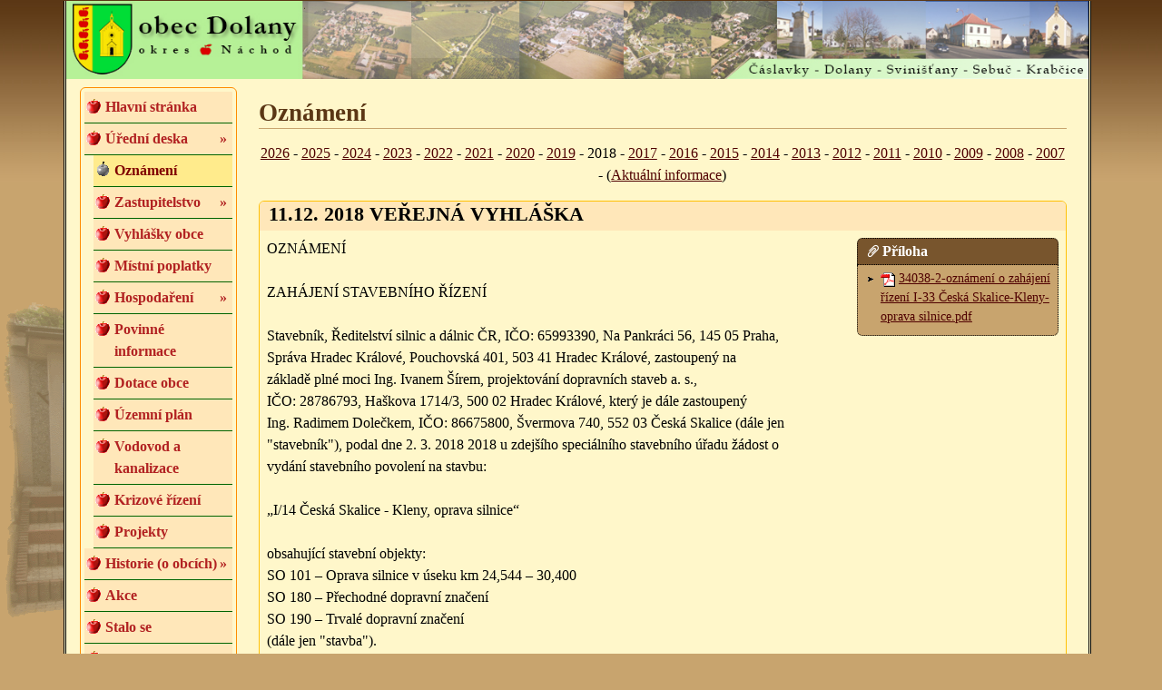

--- FILE ---
content_type: text/html; charset=utf8
request_url: https://www.dolany-na.cz/index.php?right=deska_aktualniinfo&rok_list=2018
body_size: 34141
content:
<!DOCTYPE html>
<html lang="cs">
<head>
    <meta http-equiv="Content-Language" content="cs">
    <meta http-equiv="Content-Type" content="text/html; charset=utf-8">
	<meta name="author" content="Pavel Spaleny; e-mail: yucikala@yucikala.net" >
	<meta name="Description" content="Stránky obecního úřadu obce Dolany, okres Náchod">
	<meta name="Keywords" content="obec, úřad, obecní, Dolany, Náchod">  
    <link rel="apple-touch-icon" sizes="180x180" href="images/favicon/apple-touch-icon.png">
    <link rel="icon" type="image/png" sizes="32x32" href="images/favicon/favicon-32x32.png">
    <link rel="icon" type="image/png" sizes="16x16" href="images/favicon/favicon-16x16.png">
    <link rel="manifest" href="images/favicon/site.webmanifest">
    <link rel="mask-icon" href="images/favicon/safari-pinned-tab.svg" color="#fff7ca">
    <meta name="msapplication-TileColor" content="#fff7ca">
    <meta name="theme-color" content="#ffffff">


		<title>OU Dolany Náchod  - Oznámení</title>
	
    <link rel="stylesheet" type="text/css" href="inc/jQueryUItoTop/css/ui.totop.css" >
	<link rel="stylesheet" type="text/css" href="inc/fontawsome/css/font-awesome.min.css">
	<link href="https://cdn.jsdelivr.net/npm/bootstrap@5.3.2/dist/css/bootstrap.min.css" rel="stylesheet" integrity="sha384-T3c6CoIi6uLrA9TneNEoa7RxnatzjcDSCmG1MXxSR1GAsXEV/Dwwykc2MPK8M2HN" crossorigin="anonymous">
	<link rel="stylesheet" type="text/css" href="default.css">
	<link rel="stylesheet" type="text/css" href="inc/galerie.css">
	<link rel="stylesheet" type="text/css" href="default_print.css">
	
<link rel="home" href="http://www.dolany-na.cz" >
		
    <script src="inc/funkce.js"></script>
    <script src="inc/galerie.js"></script>
    <script src="inc/jquery/jquery.js"></script>
    <script src="inc/jQueryUItoTop/easing.js"></script>
    <script src="inc/jQueryUItoTop/jquery.ui.totop.js"></script>
	<script src="https://cdn.jsdelivr.net/npm/bootstrap@5.3.2/dist/js/bootstrap.bundle.min.js"></script>
</head>	
<body>
<div id="allweb" class="container-lg p-0 pe-2">


<!-- ================================= levé prvky ============================= -->
<div class="logo">
		<a href="index.php?lan=cs&amp;sid=">
			<img src="images/logo.jpg" class="bez_ramecku" alt="Dolany Náchod">
		</a>
</div>
<div id="logo-mobile" class=" p-1 ps-2">
	<a href="index.php?lan=cs&amp;sid="
	   ><img src="images/logo/Dolany_mensi.png" class="bez_ramecku me-2" alt="Dolany Náchod"></a>
	<i class="fa fa-bars float-end m-2 me-3  menu-phone" onclick="showMainMenu()"></i>

	<a href="index.php?lan=cs&amp;sid=">Obec Dolany, okres Náchod</a>
</div>
<div id="mainData" class="pb-3">
	<div class="row m-0">
	<div class="col-lg-2 text-center p-0 ps-2 no_print">
	<div id="menuall" class="rounded-2">
		<div id="menu-close"><i class="fa fa-times" onclick="showMainMenu()"></i></div>
			<div class="menuitem"  data-itemtop="">
			<img src="images/menu/jablko_dolany.png" class="float-start menu-odrazka" alt="jablko" />
			<a href="index.php?right=&amp;lan=cs" class="main_menu" onclick="menuOnOff('<br />
<b>Notice</b>:  Undefined variable: id in <b>/www/hosting/dolany-na.cz/www/menu.php</b> on line <b>62</b><br />
')">Hlavní stránka</a>
		</div>
		<div class="menuitem" id="deska" data-itemtop="">
			<img src="images/menu/jablko_dolany.png" class="float-start menu-odrazka" alt="jablko" />
			<a href="javascript:void(0);" class="main_menu" onclick="menuOnOff('deska')"><span>Úřední deska</span> <span class="float-end">&raquo;</span></a>
		</div>
		<div class="menuitem_selected menu-vnoreni-1" id="deska_aktualniinfo" data-itemtop="deska">
			<img src="images/menu/jablko_dolany.png" class="float-start menu-odrazka" alt="jablko" />
			<a href="index.php?right=deska_aktualniinfo&amp;lan=cs" class="main_menu_selected" onclick="menuOnOff('deska_aktualniinfo')">Oznámení</a>
		</div>
		<div class="menuitem menu-vnoreni-1" id="deska_usenseni" data-itemtop="deska">
			<img src="images/menu/jablko_dolany.png" class="float-start menu-odrazka" alt="jablko" />
			<a href="javascript:void(0);" class="main_menu" onclick="menuOnOff('deska_usenseni')"><span>Zastupitelstvo</span> <span class="float-end">&raquo;</span></a>
		</div>
		<div class="menuitem menu-vnoreni-2" id="deska_usenseni_usneseni" data-itemtop="deska_usenseni">
			<img src="images/menu/jablko_dolany.png" class="float-start menu-odrazka" alt="jablko" />
			<a href="index.php?right=deska_usenseni_usneseni&amp;lan=cs&amp;classid=19" class="main_menu" onclick="menuOnOff('deska_usenseni_usneseni')">Usnesení</a>
		</div>
		<div class="menuitem menu-vnoreni-2" id="deska_usenseni_zapisy" data-itemtop="deska_usenseni">
			<img src="images/menu/jablko_dolany.png" class="float-start menu-odrazka" alt="jablko" />
			<a href="index.php?right=deska_usenseni_zapisy&amp;lan=cs&amp;classid=26" class="main_menu" onclick="menuOnOff('deska_usenseni_zapisy')">Zápisy</a>
		</div>
		<div class="menuitem menu-vnoreni-1" id="deska_vyhlasky" data-itemtop="deska">
			<img src="images/menu/jablko_dolany.png" class="float-start menu-odrazka" alt="jablko" />
			<a href="index.php?right=deska_vyhlasky&amp;lan=cs&amp;classid=20" class="main_menu" onclick="menuOnOff('deska_vyhlasky')">Vyhlášky obce</a>
		</div>
		<div class="menuitem menu-vnoreni-1" id="deska_poplatky" data-itemtop="deska">
			<img src="images/menu/jablko_dolany.png" class="float-start menu-odrazka" alt="jablko" />
			<a href="index.php?right=deska_poplatky&amp;lan=cs&amp;classid=21" class="main_menu" onclick="menuOnOff('deska_poplatky')">Místní poplatky</a>
		</div>
		<div class="menuitem menu-vnoreni-1" id="deska_rozpocty" data-itemtop="deska">
			<img src="images/menu/jablko_dolany.png" class="float-start menu-odrazka" alt="jablko" />
			<a href="javascript:void(0);" class="main_menu" onclick="menuOnOff('deska_rozpocty')"><span>Hospodaření</span> <span class="float-end">&raquo;</span></a>
		</div>
		<div class="menuitem menu-vnoreni-2" id="deska_rozpocty_dso" data-itemtop="deska_rozpocty">
			<img src="images/menu/jablko_dolany.png" class="float-start menu-odrazka" alt="jablko" />
			<a href="index.php?right=deska_rozpocty_dso&amp;lan=cs&amp;classid=27&dso=on" class="main_menu" onclick="menuOnOff('deska_rozpocty_dso')">DSO Jaroměřsko</a>
		</div>
		<div class="menuitem menu-vnoreni-2" id="deska_rozpocty_obec" data-itemtop="deska_rozpocty">
			<img src="images/menu/jablko_dolany.png" class="float-start menu-odrazka" alt="jablko" />
			<a href="index.php?right=deska_rozpocty_obec&amp;lan=cs&amp;classid=27&dso=off" class="main_menu" onclick="menuOnOff('deska_rozpocty_obec')">Obec</a>
		</div>
		<div class="menuitem menu-vnoreni-1" id="deska_106" data-itemtop="deska">
			<img src="images/menu/jablko_dolany.png" class="float-start menu-odrazka" alt="jablko" />
			<a href="index.php?right=deska_106&amp;lan=cs" class="main_menu" onclick="menuOnOff('deska_106')">Povinné informace</a>
		</div>
		<div class="menuitem menu-vnoreni-1" id="deska_dotace" data-itemtop="deska">
			<img src="images/menu/jablko_dolany.png" class="float-start menu-odrazka" alt="jablko" />
			<a href="index.php?right=deska_dotace&amp;lan=cs" class="main_menu" onclick="menuOnOff('deska_dotace')">Dotace obce</a>
		</div>
		<div class="menuitem menu-vnoreni-1" id="deska_uzemniplan" data-itemtop="deska">
			<img src="images/menu/jablko_dolany.png" class="float-start menu-odrazka" alt="jablko" />
			<a href="index.php?right=deska_uzemniplan&amp;lan=cs" class="main_menu" onclick="menuOnOff('deska_uzemniplan')">Územní plán</a>
		</div>
		<div class="menuitem menu-vnoreni-1" id="deska_vodovod" data-itemtop="deska">
			<img src="images/menu/jablko_dolany.png" class="float-start menu-odrazka" alt="jablko" />
			<a href="index.php?right=deska_vodovod&amp;lan=cs&amp;classid=29" class="main_menu" onclick="menuOnOff('deska_vodovod')">Vodovod a kanalizace</a>
		</div>
		<div class="menuitem menu-vnoreni-1" id="deska_krizoverizeni" data-itemtop="deska">
			<img src="images/menu/jablko_dolany.png" class="float-start menu-odrazka" alt="jablko" />
			<a href="index.php?right=deska_krizoverizeni&amp;lan=cs" class="main_menu" onclick="menuOnOff('deska_krizoverizeni')">Krizové řízení</a>
		</div>
		<div class="menuitem menu-vnoreni-1" id="deska_projekty" data-itemtop="deska">
			<img src="images/menu/jablko_dolany.png" class="float-start menu-odrazka" alt="jablko" />
			<a href="index.php?right=deska_projekty&amp;lan=cs" class="main_menu" onclick="menuOnOff('deska_projekty')">Projekty</a>
		</div>
		<div class="menuitem" id="historie" data-itemtop="">
			<img src="images/menu/jablko_dolany.png" class="float-start menu-odrazka" alt="jablko" />
			<a href="javascript:void(0);" class="main_menu" onclick="menuOnOff('historie')"><span>Historie (o obcích)</span> <span class="float-end">&raquo;</span></a>
		</div>
		<div class="menuitem menu-vnoreni-1" id="historie_caslavky" data-itemtop="historie">
			<img src="images/menu/jablko_dolany.png" class="float-start menu-odrazka" alt="jablko" />
			<a href="index.php?right=historie_caslavky&amp;lan=cs" class="main_menu" onclick="menuOnOff('historie_caslavky')">Čáslavky</a>
		</div>
		<div class="menuitem menu-vnoreni-1" id="historie_dolany" data-itemtop="historie">
			<img src="images/menu/jablko_dolany.png" class="float-start menu-odrazka" alt="jablko" />
			<a href="index.php?right=historie_dolany&amp;lan=cs" class="main_menu" onclick="menuOnOff('historie_dolany')">Dolany</a>
		</div>
		<div class="menuitem menu-vnoreni-1" id="historie_svinistany" data-itemtop="historie">
			<img src="images/menu/jablko_dolany.png" class="float-start menu-odrazka" alt="jablko" />
			<a href="index.php?right=historie_svinistany&amp;lan=cs" class="main_menu" onclick="menuOnOff('historie_svinistany')">Svinišťany</a>
		</div>
		<div class="menuitem menu-vnoreni-1" id="historie_sebuc" data-itemtop="historie">
			<img src="images/menu/jablko_dolany.png" class="float-start menu-odrazka" alt="jablko" />
			<a href="index.php?right=historie_sebuc&amp;lan=cs" class="main_menu" onclick="menuOnOff('historie_sebuc')">Sebuč</a>
		</div>
		<div class="menuitem menu-vnoreni-1" id="historie_krabcice" data-itemtop="historie">
			<img src="images/menu/jablko_dolany.png" class="float-start menu-odrazka" alt="jablko" />
			<a href="index.php?right=historie_krabcice&amp;lan=cs" class="main_menu" onclick="menuOnOff('historie_krabcice')">Krabčice</a>
		</div>
		<div class="menuitem" id="kalendarium" data-itemtop="">
			<img src="images/menu/jablko_dolany.png" class="float-start menu-odrazka" alt="jablko" />
			<a href="index.php?right=kalendarium&amp;lan=cs" class="main_menu" onclick="menuOnOff('kalendarium')">Akce</a>
		</div>
		<div class="menuitem" id="stalose" data-itemtop="">
			<img src="images/menu/jablko_dolany.png" class="float-start menu-odrazka" alt="jablko" />
			<a href="index.php?right=stalose&amp;lan=cs" class="main_menu" onclick="menuOnOff('stalose')">Stalo se</a>
		</div>
		<div class="menuitem" id="zpravodaj" data-itemtop="">
			<img src="images/menu/jablko_dolany.png" class="float-start menu-odrazka" alt="jablko" />
			<a href="index.php?right=zpravodaj&amp;lan=cs" class="main_menu" onclick="menuOnOff('zpravodaj')">Zpravodaj</a>
		</div>
		<div class="menuitem" id="sluzby" data-itemtop="">
			<img src="images/menu/jablko_dolany.png" class="float-start menu-odrazka" alt="jablko" />
			<a href="javascript:void(0);" class="main_menu" onclick="menuOnOff('sluzby')"><span>Služby</span> <span class="float-end">&raquo;</span></a>
		</div>
		<div class="menuitem menu-vnoreni-1" id="sluzby_knihovna" data-itemtop="sluzby">
			<img src="images/menu/jablko_dolany.png" class="float-start menu-odrazka" alt="jablko" />
			<a href="index.php?right=sluzby_knihovna&amp;lan=cs" class="main_menu" onclick="menuOnOff('sluzby_knihovna')">Knihovna</a>
		</div>
		<div class="menuitem menu-vnoreni-1" id="sluzby_skola" data-itemtop="sluzby">
			<img src="images/menu/jablko_dolany.png" class="float-start menu-odrazka" alt="jablko" />
			<a href="index.php?right=sluzby_skola&amp;lan=cs" class="main_menu" onclick="menuOnOff('sluzby_skola')">Školy</a>
		</div>
		<div class="menuitem menu-vnoreni-1" id="sluzby_postaDolany" data-itemtop="sluzby">
			<img src="images/menu/jablko_dolany.png" class="float-start menu-odrazka" alt="jablko" />
			<a href="index.php?right=sluzby_postaDolany&amp;lan=cs" class="main_menu" onclick="menuOnOff('sluzby_postaDolany')">Pošta Dolany</a>
		</div>
		<div class="menuitem" id="zajimavosti" data-itemtop="">
			<img src="images/menu/jablko_dolany.png" class="float-start menu-odrazka" alt="jablko" />
			<a href="index.php?right=zajimavosti&amp;lan=cs" class="main_menu" onclick="menuOnOff('zajimavosti')">Zajímavosti</a>
		</div>
		<div class="menuitem" id="odkazy" data-itemtop="">
			<img src="images/menu/jablko_dolany.png" class="float-start menu-odrazka" alt="jablko" />
			<a href="index.php?right=odkazy&amp;lan=cs" class="main_menu" onclick="menuOnOff('odkazy')">Odkazy</a>
		</div>
		<div class="menuitem" id="napistenam" data-itemtop="">
			<img src="images/menu/jablko_dolany.png" class="float-start menu-odrazka" alt="jablko" />
			<a href="index.php?right=napistenam&amp;lan=cs" class="main_menu" onclick="menuOnOff('napistenam')">Napište nám</a>
		</div>
		<div class="menuitem" id="sokolovna" data-itemtop="">
			<img src="images/menu/jablko_dolany.png" class="float-start menu-odrazka" alt="jablko" />
			<a href="index.php?right=sokolovna&amp;lan=cs" class="main_menu" onclick="menuOnOff('sokolovna')">Sokolovna</a>
		</div>
		<div class="menuitem" id="epodatelna" data-itemtop="">
			<img src="images/menu/jablko_dolany.png" class="float-start menu-odrazka" alt="jablko" />
			<a href="index.php?right=epodatelna&amp;lan=cs" class="main_menu" onclick="menuOnOff('epodatelna')">E-podatelna</a>
		</div>
		<div class="menuitem" id="pocasi" data-itemtop="">
			<img src="images/menu/jablko_dolany.png" class="float-start menu-odrazka" alt="jablko" />
			<a href="index.php?right=pocasi&amp;lan=cs" class="main_menu" onclick="menuOnOff('pocasi')">Počasí</a>
		</div>
		<div class="menuitem" id="kamery" data-itemtop="">
			<img src="images/menu/jablko_dolany.png" class="float-start menu-odrazka" alt="jablko" />
			<a href="index.php?right=kamery&amp;lan=cs" class="main_menu" onclick="menuOnOff('kamery')">Kamery</a>
		</div>
		<div class="menuitem" id="virtual" data-itemtop="">
			<img src="images/menu/jablko_dolany.png" class="float-start menu-odrazka" alt="jablko" />
			<a href="index.php?right=virtual&amp;lan=cs" class="main_menu" onclick="menuOnOff('virtual')">Virtuální prohlídka</a>
		</div>
		<div class="menuitem" id="mapaobce" data-itemtop="">
			<img src="images/menu/jablko_dolany.png" class="float-start menu-odrazka" alt="jablko" />
			<a href="index.php?right=mapaobce&amp;lan=cs" class="main_menu" onclick="menuOnOff('mapaobce')">Mapa obce</a>
		</div>
	</div>
	<div id="icon-area">	
	<img id="imgKamera" alt="kamera" src="files/kamera_data.php?id=caslavky_vpravo" border="1" style="width:170px;margin:5px 1px 20px 5px;" />

<script language="JavaScript" type="text/javascript">
var kamera = ["caslavky_vlevo", "caslavky_vpravo", "dolany_hriste", "svinistany_hriste", "svinistany_Kurt"];

function refresNode(node)
{
   var times = 5000; // gap in Milli Seconds;
   var index = 0;

   (function startRefresh()
   {
      if (index > 4) index = 0;  

      var address;
      if(node.src.indexOf('?')>-1)
       address = node.src.split('?')[0];
      else
       address = node.src;
      node.src = address+"?id="+kamera[index]+"&time="+new Date().getTime();

      index = index +1;

      setTimeout(startRefresh,times);
   })();

}

    window.onload = function()
{
        var node1 = document.getElementById('imgKamera');

            refresNode(node1);
}
</script>
		<div style="margin-left:10px;margin-bottom:10px;">
			<a href="https://dolany-nachod.gis4u.cz/mapa/mapa-obce/" target="_blank">
				<img src="images/menu/logo_mapa.png" alt="mapový portál" style="border:1px solid black;width:166px" />
			</a>
		</div>
		<div style="margin-left:10px;margin-bottom:10px;">
			<a href="http://www.kr-kralovehradecky.cz/scripts/detail.php?pgid=189">
				<img src="images/menu/MZiP_261x96.gif" alt="Kotlíková dotace" style="border:1px solid black;;width:166px" />
			</a>
		</div>

		<a href="http://kladskepomezidetem.cz/" title="Kladské pomezí dětem" class="m-2 d-block">
			<img src="images/logo/kladske-pomezi-toulavy-batoh.jpg" alt="Kladské pomezí dětem" width="160" border="0">
		</a>

		<a href="http://www.kladskepomezi.cz" title="Kladské pomezí" class="m-2;">
			<img src="images/menu/banner_kp_88x31.jpg" alt="Kladské pomezí" border="0">
		</a>

		<a href="https://www.remo-elektra.cz" title="Kladské pomezí" class="m-2 d-block">
			<img src="images/logo/remo.png" alt="REMO Elektra s.r.o" border="0">
		</a>

		<img src="images/logo/cez.png" alt="ČEZ" border="0" style="width:120px;">	
	</div>
</div>

<div class="col-lg-10 dataitem p-2 ps-4 pt-3 pe-4">
<h1>Oznámení</h1><div class="text-center">	<a href="index.php?right=deska_aktualniinfo&amp;rok_list=2026">2026</a> - 	<a href="index.php?right=deska_aktualniinfo&amp;rok_list=2025">2025</a> - 	<a href="index.php?right=deska_aktualniinfo&amp;rok_list=2024">2024</a> - 	<a href="index.php?right=deska_aktualniinfo&amp;rok_list=2023">2023</a> - 	<a href="index.php?right=deska_aktualniinfo&amp;rok_list=2022">2022</a> - 	<a href="index.php?right=deska_aktualniinfo&amp;rok_list=2021">2021</a> - 	<a href="index.php?right=deska_aktualniinfo&amp;rok_list=2020">2020</a> - 	<a href="index.php?right=deska_aktualniinfo&amp;rok_list=2019">2019</a> - 2018 - 	<a href="index.php?right=deska_aktualniinfo&amp;rok_list=2017">2017</a> - 	<a href="index.php?right=deska_aktualniinfo&amp;rok_list=2016">2016</a> - 	<a href="index.php?right=deska_aktualniinfo&amp;rok_list=2015">2015</a> - 	<a href="index.php?right=deska_aktualniinfo&amp;rok_list=2014">2014</a> - 	<a href="index.php?right=deska_aktualniinfo&amp;rok_list=2013">2013</a> - 	<a href="index.php?right=deska_aktualniinfo&amp;rok_list=2012">2012</a> - 	<a href="index.php?right=deska_aktualniinfo&amp;rok_list=2011">2011</a> - 	<a href="index.php?right=deska_aktualniinfo&amp;rok_list=2010">2010</a> - 	<a href="index.php?right=deska_aktualniinfo&amp;rok_list=2009">2009</a> - 	<a href="index.php?right=deska_aktualniinfo&amp;rok_list=2008">2008</a> - 	<a href="index.php?right=deska_aktualniinfo&amp;rok_list=2007">2007</a> -  (<a href="index.php?right=deska_aktualniinfo">Aktuální informace</a>)</div><div id="deska-novinky-area"><div class="mt-3 overflow-auto p-0 border border-warning rounded">
						<a name="oznameni421"></a>
						<h2>11.12. 2018 VEŘEJNÁ VYHLÁŠKA</h2><div class="float-end col-4 col-lg-3 m-2" >
                    <div class="mb-2">
                        <div class="mainpage_right_nadpis">
                            <i class="fa fa-paperclip fa-flip-horizontal"></i> Příloha
                        </div>
						<div class="mainpage_right_data text-start">
              <ul class="male_odsazeni" style="margin-top:0px;margin-bottom:0px;"><li><img src="images/file_ikony/pdf.gif" alt="pdf">&nbsp;<a href="files/download_file.php?id=856&amp;sid=924d6e0f9505b832f8636d9bdd6cb4a7">34038-2-oznámení o zahájení řízení I-33 Česká Skalice-Kleny-oprava silnice.pdf</a>
</li></ul></div>
			</div>
		</div><div class="p-2"><div id="cke_pastebin">
	OZN&Aacute;MEN&Iacute;</div>
<div id="cke_pastebin">
	&nbsp;</div>
<div id="cke_pastebin">
	ZAH&Aacute;JEN&Iacute; STAVEBN&Iacute;HO Ř&Iacute;ZEN&Iacute;</div>
<div id="cke_pastebin">
	&nbsp;</div>
<div id="cke_pastebin">
	Stavebn&iacute;k, Ředitelstv&iacute; silnic a d&aacute;lnic ČR, IČO: 65993390, Na Pankr&aacute;ci 56, 145 05 Praha,</div>
<div id="cke_pastebin">
	Spr&aacute;va Hradec Kr&aacute;lov&eacute;, Pouchovsk&aacute; 401, 503 41 Hradec Kr&aacute;lov&eacute;, zastoupen&yacute; na</div>
<div id="cke_pastebin">
	z&aacute;kladě pln&eacute; moci Ing. Ivanem &Scaron;&iacute;rem, projektov&aacute;n&iacute; dopravn&iacute;ch staveb a. s.,</div>
<div id="cke_pastebin">
	IČO: 28786793, Ha&scaron;kova 1714/3, 500 02 Hradec Kr&aacute;lov&eacute;, kter&yacute; je d&aacute;le zastoupen&yacute;</div>
<div id="cke_pastebin">
	Ing. Radimem Dolečkem, IČO: 86675800, &Scaron;vermova 740, 552 03 Česk&aacute; Skalice (d&aacute;le jen</div>
<div id="cke_pastebin">
	&quot;stavebn&iacute;k&quot;), podal dne 2. 3. 2018 2018 u zdej&scaron;&iacute;ho speci&aacute;ln&iacute;ho stavebn&iacute;ho &uacute;řadu ž&aacute;dost o</div>
<div id="cke_pastebin">
	vyd&aacute;n&iacute; stavebn&iacute;ho povolen&iacute; na stavbu:</div>
<div id="cke_pastebin">
	&nbsp;</div>
<div id="cke_pastebin">
	&bdquo;I/14 Česk&aacute; Skalice - Kleny, oprava silnice&ldquo;</div>
<div id="cke_pastebin">
	&nbsp;</div>
<div id="cke_pastebin">
	obsahuj&iacute;c&iacute; stavebn&iacute; objekty:</div>
<div id="cke_pastebin">
	SO 101 &ndash; Oprava silnice v &uacute;seku km 24,544 &ndash; 30,400</div>
<div id="cke_pastebin">
	SO 180 &ndash; Přechodn&eacute; dopravn&iacute; značen&iacute;</div>
<div id="cke_pastebin">
	SO 190 &ndash; Trval&eacute; dopravn&iacute; značen&iacute;</div>
<div id="cke_pastebin">
	(d&aacute;le jen &quot;stavba&quot;).</div>
<div>
	&nbsp;</div>
<div>
	&nbsp;</div>
<div>
	<div id="cke_pastebin">
		&Uacute;častn&iacute;ci ř&iacute;zen&iacute; podle &sect; 27 odst. 2 spr&aacute;vn&iacute;ho ř&aacute;du &ndash; veřejnou vyhl&aacute;&scaron;kou:</div>
	<div id="cke_pastebin">
		&#61607; podle &sect; 109 p&iacute;sm. e) stavebn&iacute;ho z&aacute;kona (vlastn&iacute;k sousedn&iacute;ho pozemku nebo stavby na</div>
	<div id="cke_pastebin">
		něm):</div>
	<div id="cke_pastebin">
		dle &sect; 112 odst. 1 stavebn&iacute;ho z&aacute;kona se v př&iacute;padě ř&iacute;zen&iacute; s velk&yacute;m počtem &uacute;častn&iacute;ků tito</div>
	<div id="cke_pastebin">
		&uacute;častn&iacute;ci identifikuj&iacute; označen&iacute;m pozemků a staveb evidovan&yacute;ch v katastru nemovitost&iacute;:</div>
	<div id="cke_pastebin">
		parc. č. 84/6, 311/10, 248/1, 248/3, 248/4, 248/5, 248/2 v katastr&aacute;ln&iacute;m &uacute;zem&iacute; Svini&scaron;ťany,</div>
	<div id="cke_pastebin">
		parc. č. 278/1, 488/10, 488/11, 278/4, 279/1, 279/4, 279/5, 281/2, 556/31, 556/29, 556/30,</div>
	<div id="cke_pastebin">
		556/6, 265/209, 265/205, 265/204, 265/203, 265/202, 265/201, 265/200, 511/1, 511/6,</div>
	<div>
		<div id="cke_pastebin">
			556/19, 266/36, 238/3, 238/2, 238/4, 266/38, 266/26, 266/10, 266/12, 507/11, 245/1, 533/83,</div>
		<div id="cke_pastebin">
			533/82, 207/13, 272. 281/3, 556/28, 265/218, 265/211, 265/212, 265/213, 265/210, 265/194,</div>
		<div id="cke_pastebin">
			265/326, 365/327, 556/15, 556/16, 556/17, 556/18, 265/329, 511/2, 556/24, 266/18, 556/25,</div>
		<div id="cke_pastebin">
			266/37, 266/20, 507/3, 245/3, 245/4, 245/5 v katastr&aacute;ln&iacute;m &uacute;zem&iacute; Velk&yacute; Třebe&scaron;ov, parc. č.</div>
		<div id="cke_pastebin">
			359/5, 359/7, 359/8, 359/9, 367/2, 359/10, 359/17, 359/16, 359/14, 352/5, 352/3, 359/18,</div>
		<div id="cke_pastebin">
			359/22, 359/24, 359/62, 359/6, 481/3, 359/28, 481/4, 359/30, 482/17, 482/18, 106/2, 463/1,</div>
		<div id="cke_pastebin">
			105/3, 105/1, 105/4, 482/2, 482/3, 482/15, 359/13, 359/11, 365/1 v katastr&aacute;ln&iacute;m &uacute;zem&iacute; Ř&iacute;kov,</div>
		<div id="cke_pastebin">
			parc. č. 265/197 v katastr&aacute;ln&iacute;m &uacute;zem&iacute; Velk&yacute; Třebe&scaron;ov, 1497/3, 1497/4, 1496/3, 1496/4,</div>
		<div id="cke_pastebin">
			1497/5, 1497/6, 1496/2, 1495/16, 1495/17, 1495/18, 1495/1, 1495/20, 1495/21, 1495/25,</div>
		<div id="cke_pastebin">
			1494/3, 1485/13, 1485/8, 1485/10, 1495/26, 1495/27, 1495/28, 1489/6, 1494/5, 1492/3,</div>
		<div id="cke_pastebin">
			1489/7, 1485/14, 1485/15, 1485/16, 1485/17, 1919/13, 1919/14, 1484/2, 1919/17, 1919/18,</div>
		<div id="cke_pastebin">
			1484/17, 1920/1, 1920/9, 1920/3, 1920/4, 1920/7, 1501/5, 1501/4, 1501/3, 1502/3, 1503/25,</div>
		<div id="cke_pastebin">
			1503/24 v katastr&aacute;ln&iacute;m &uacute;zem&iacute; Česk&aacute; Skalice, 482/14, 482/5, 108/2, 107/3, 107/2, 477, 483/1</div>
		<div id="cke_pastebin">
			v katastr&aacute;ln&iacute;m &uacute;zem&iacute; Ř&iacute;kov, 1501/2, 1921/2, 1512, 1507/1, 1508/3, 1510/5, 1510/8, 1510/4,</div>
		<div id="cke_pastebin">
			1510/3, 1511/3, 288/5, 1518/1, 1519, 1520/1, 1921/19, 1539/2, 1535/1, 1533/1, 1506/1,</div>
		<div id="cke_pastebin">
			1506/6, 1507/3, 1508/5, 1510/7, 1510/6, 1511/2, 288/2, 1518/5, 1921/18, 1921/17, 1921/16,</div>
		<div id="cke_pastebin">
			1539/3, 1535/2, 1533/2 v katastr&aacute;ln&iacute;m &uacute;zem&iacute; Česk&aacute; Skalice, parc. č. 103/2, 100, 103/1, 104,</div>
		<div id="cke_pastebin">
			105, 112/1, 115/1, 161/3, 91/1, 112/2, 114/1, 114/4, 95, 94/1, 161/6, 162/1, 162/2, 161/11,</div>
		<div id="cke_pastebin">
			162/3 v katastr&aacute;ln&iacute;m &uacute;zem&iacute; Spyta, parc. č. 1700/10, 1562/2, 1923, 1560, 1926/1, 1926/6,</div>
		<div id="cke_pastebin">
			1926/7, 1926/2, 1926/3, 1926/4, 1926/5, 1569/9, 1569/8, 1569/7, 1569/6, 1569/5, 1569/4,</div>
		<div id="cke_pastebin">
			1569/3, 1584/2, 1583/2, 1581, 1580, 1925/16, 1925/17, 1928/2, 1928/3, 1928/4, 1650/13,</div>
		<div id="cke_pastebin">
			1602/5, 1925/30, 1925/23, 1925/24, 1925/25, 1601/2, 1601/1, 1603, 1605/14, 1605/13,</div>
		<div id="cke_pastebin">
			1605/2, 1606/1, 1607/2, 1608/2, 1609/2, 1929/1, 1929/3, 1929/4, 1925/35, 1925/36, 1925/37,</div>
		<div id="cke_pastebin">
			1925/38, 1925/39, 1613/1, 1650/14, 1656/1, 1657, 1663/1, 1663/4, 1663/6, 1663/2, 1664/2,</div>
		<div id="cke_pastebin">
			1665/3, 1665/2, 1665/1, 1669/2, 1671/1, 1671/2, 1689/4, 1689/9, 1689/8, 1703/5, 1703/14,</div>
		<div id="cke_pastebin">
			1703/13, 1703/29, 1703/12, 1935/1, 1935/2, 1706/2, 1706/3, 1730/11, 1706/4, 1916/1,</div>
		<div id="cke_pastebin">
			1914/2, 1914/6, 1735/3, 1739/1, 1744, 1914/8, 1745/4, 1747/2, 1914/18, 1748/1, 1749,</div>
		<div id="cke_pastebin">
			1915/1, 1750, 1561/1, 1562/5, 1562/7, 1567, 1569/10, 1569/11, 1569/12, 1569/13, 1569/14,</div>
		<div id="cke_pastebin">
			1569/15, 1584/1, 1583/3, 1583/1, 1585/1, 1927/1, 1927/2, 1927/5, 1605/7, 1606/2, 1931,</div>
		<div id="cke_pastebin">
			1650/1, 1662, 1661, 1664/3, 1664/4, 1667/5, 1925/50, 1667/2, 1667/, 1672/2, 1672/1,</div>
		<div id="cke_pastebin">
			1686/2, 1688/1, 1688/4, 1688/2, 1702, 1703/18, 1703/8, 1925/58, 1703/17, 1703/16,</div>
		<div id="cke_pastebin">
			1703/15, 1707/2, 1925/63, 1934/1, 1934/2, 1706/1, 1706/5, 1706/6, 1916/2, 1916/3, 1916/4,</div>
		<div id="cke_pastebin">
			1916/5, 1726/5, 1914/9, 1727, 1730/4, 1914/10, 1914/11, 1720/25, 1730/2, 1754, 1752,</div>
		<div id="cke_pastebin">
			1753, 1917/1, 1917/8, 1917/6, 1917/7, 1760, 1730/5, 1762/4, 1762/2, 1762/5, 1730/9,</div>
		<div id="cke_pastebin">
			1914/30, 1720/26, 1729/10, 1729/4, 1729/6, 1729/2, 1729/3, 1729/5 v katastr&aacute;ln&iacute;m &uacute;zem&iacute;</div>
		<div id="cke_pastebin">
			Česk&aacute; Skalice, parc. č. 192, 191/1, 191/2, 382/4, 382/3, 382/1, 296, 297, 374/1, 100/5, 301/2,</div>
		<div id="cke_pastebin">
			374/1, 302/3, 303/1, 303/9, 304, 305/1, 306/4, 307/5, 308/1, 314/1, 308/6, 314/2, 310/1, 189,</div>
		<div id="cke_pastebin">
			188/4, 188/5, 188/6, 188/7, 188/8, 184, 183/3, 183/4, 183/8, 183/9, 183/12, 183/18, 100/2,</div>
		<div id="cke_pastebin">
			303/2, 92/1, 92/2, 305/2, 306/2, 307/2, 314/4, 314/3, 310/2 v katastr&aacute;ln&iacute;m &uacute;zem&iacute; Kleny a</div>
		<div id="cke_pastebin">
			dal&scaron;&iacute;, jejichž vlastnick&aacute; pr&aacute;va mohou b&yacute;t prov&aacute;děn&iacute;m stavby př&iacute;mo dotčena.</div>
		<div>
			&nbsp;</div>
		<div>
			<div id="cke_pastebin">
				Zveřejněno způsobem umožňuj&iacute;c&iacute;m d&aacute;lkov&yacute; př&iacute;stup:</div>
			<div id="cke_pastebin">
				Vyvě&scaron;eno dne: 11. 12. 2019&nbsp; Sejmuto dne: 27. 12. 2018</div>
		</div>
	</div>
</div>
					</div>
				</div><div class="mt-3 overflow-auto p-0 border border-warning rounded">
						<a name="oznameni420"></a>
						<h2>10.12. 2018 O Z N Á M E N Í</h2><div class="p-2"><b>aktualizováno!</b><br><p style="margin-bottom: 0cm">
	<font style="font-size: 20pt"><b>O Z&nbsp;N &Aacute; M E N &Iacute;</b></font></p>
<p style="margin-bottom: 0cm">
	<font style="font-size: 11pt"><b>Podle&sect; 92 z&aacute;kona o obc&iacute;ch č. 128/2000 Sb. svol&aacute;v&aacute;m:</b></font></p>
<p style="margin-bottom: 0cm">
	&nbsp;</p>
<p style="margin-bottom: 0cm">
	<font style="font-size: 20pt">Veřejn&eacute; zased&aacute;n&iacute; Zastupitelstva obce Dolany</font></p>
<p style="margin-bottom: 0cm">
	<font style="font-size: 20pt">č. </font><font style="font-size: 20pt"><b>VII/2018</b></font><font style="font-size: 20pt">,</font></p>
<p style="margin-bottom: 0cm">
	<font style="font-size: 16pt">kter&eacute; se kon&aacute; dne</font><font style="font-size: 16pt"><b> 17. 12. 2018 </b></font><font style="font-size: 16pt"><b>/ponděl&iacute;</b></font><font style="font-size: 20pt"><b>/</b></font></p>
<p style="margin-bottom: 0cm">
	&nbsp;</p>
<p style="margin-bottom: 0cm">
	<font style="font-size: 16pt">M&iacute;sto zased&aacute;n&iacute;: </font><font style="font-size: 16pt"><b>O&Uacute; Dolany</b></font></p>
<p style="margin-bottom: 0cm">
	<font style="font-size: 16pt">Zah&aacute;jen&iacute;: </font><font style="font-size: 16pt"><b>17:15 hod.</b></font></p>
<p style="margin-bottom: 0cm">
	&nbsp;</p>
<p style="margin-bottom: 0cm">
	<font style="font-size: 16pt">Program jedn&aacute;n&iacute;</font></p>
<ol>
	<li>
		<p style="margin-bottom: 0cm">
			<font style="font-size: 16pt">Rozpočtov&eacute; proviz&oacute;rium na rok 2019</font></p>
	</li>
	<li>
		<p style="margin-bottom: 0cm">
			<font style="font-size: 16pt"><span lang="cs-CZ">Rozpočtov&eacute; opatřen&iacute; č. 9</span> </font></p>
	</li>
	<li>
		<p style="margin-bottom: 0cm">
			<font style="font-size: 16pt">Různ&eacute;</font></p>
	</li>
</ol>
<p style="margin-bottom: 0cm">
	&nbsp;</p>
<p style="margin-bottom: 0cm">
	<font style="font-size: 16pt">Zased&aacute;n&iacute; je veřejn&eacute;, k&nbsp;&uacute;časti zvu v&scaron;echny občany obce.</font></p>
<p style="margin-bottom: 0cm">
	&nbsp;</p>
<p style="margin-bottom: 0cm">
	<font size="4">V&nbsp;Dolanech 10. 12. 2018 Jiř&iacute; Pl&scaron;ek, starosta obce</font></p>
					</div>
				</div><div class="mt-3 overflow-auto p-0 border border-warning rounded">
						<a name="oznameni419"></a>
						<h2><a href="http://www.kr-kralovehradecky.cz/cz/rozvoj-kraje/uzemni-planovani/aktualizace-c--2-zasad-uzemniho-rozvoje-kralovehradeckeho-kraje---navrh-pro-verejne-projednani-300932/" target="_parent">15.11. 2018 VEŘEJNÁ VYHLÁŠKA</a></h2><div class="p-2"><div id="cke_pastebin">
	o doručen&iacute; n&aacute;vrhu</div>
<div id="cke_pastebin">
	&nbsp;</div>
<div id="cke_pastebin">
	<strong>Aktualizace č. 2 Z&aacute;sad &uacute;zemn&iacute;ho rozvoje Kr&aacute;lov&eacute;hradeck&eacute;ho&nbsp;kraje</strong></div>
<div id="cke_pastebin">
	a vyhodnocen&iacute; vlivů t&eacute;to aktualizace na udržiteln&yacute; rozvoj &uacute;zem&iacute;</div>
<div>
	&nbsp;</div>
<div>
	<div id="cke_pastebin">
		Krajsk&yacute; &uacute;řad Kr&aacute;lov&eacute;hradeck&eacute;ho kraje, odbor &uacute;zemn&iacute;ho pl&aacute;nov&aacute;n&iacute; a stavebn&iacute;ho ř&aacute;du d&aacute;le</div>
	<div id="cke_pastebin">
		v souladu s ustanoven&iacute;m &sect; 39 odst. 1 stavebn&iacute;ho z&aacute;kona <strong>oznamuje, že veřejn&eacute; projedn&aacute;n&iacute;</strong></div>
	<div id="cke_pastebin">
		n&aacute;vrhu Aktualizace č. 2 Z&aacute;sad &uacute;zemn&iacute;ho rozvoje Kr&aacute;lov&eacute;hradeck&eacute;ho kraje se bude konat:</div>
	<div id="cke_pastebin">
		&nbsp;</div>
	<div id="cke_pastebin">
		<strong>ve středu 19. prosince 2018 od 9:00 hodin</strong></div>
	<div id="cke_pastebin">
		<strong>v s&aacute;lu Zastupitelstva Kr&aacute;lov&eacute;hradeck&eacute;ho kraje</strong></div>
	<div id="cke_pastebin">
		&nbsp;</div>
	<div id="cke_pastebin">
		Pivovarsk&eacute; n&aacute;měst&iacute; 1245</div>
	<div id="cke_pastebin">
		500 03 Hradec Kr&aacute;lov&eacute;</div>
	<div>
		&nbsp;</div>
	<div>
		<em>Vyvě&scaron;eno na &Uacute;D 15.11.2018</em></div>
	<div>
		<em>Sejmuto z &Uacute;D 1.12.2018</em></div>
</div>
					</div>
				</div><div class="mt-3 overflow-auto p-0 border border-warning rounded">
						<a name="oznameni418"></a>
						<h2>12.11. 2018 O Z N Á M E N Í</h2><div class="p-2"><div>
	<p style="margin-bottom: 0cm">
		<font style="font-size: 11pt"><b>Podle&sect; 92 z&aacute;kona o obc&iacute;ch č. 128/2000 Sb. svol&aacute;v&aacute;m:</b></font></p>
	<p style="margin-bottom: 0cm">
		<font style="font-size: 20pt">Veřejn&eacute; zased&aacute;n&iacute; Zastupitelstva obce Dolany</font></p>
	<p style="margin-bottom: 0cm">
		<font style="font-size: 20pt">č. </font><font style="font-size: 20pt"><b>VI/2018</b></font><font style="font-size: 20pt">,</font></p>
	<p style="margin-bottom: 0cm">
		<font style="font-size: 16pt">kter&eacute; se kon&aacute; dne</font><font style="font-size: 16pt"><b> 19. 11. 2018 </b></font><font style="font-size: 16pt"><b>/ponděl&iacute;</b></font><font style="font-size: 20pt"><b>/</b></font></p>
	<p style="margin-bottom: 0cm">
		<font style="font-size: 16pt">M&iacute;sto zased&aacute;n&iacute;: </font><font style="font-size: 16pt"><b>O&Uacute; Dolany</b></font></p>
	<p style="margin-bottom: 0cm">
		<font style="font-size: 16pt">Zah&aacute;jen&iacute;: </font><font style="font-size: 16pt"><b>17:15 hod.</b></font></p>
	<p style="margin-bottom: 0cm">
		&nbsp;</p>
	<p style="margin-bottom: 0cm">
		<font style="font-size: 16pt">Program jedn&aacute;n&iacute;</font></p>
	<ol>
		<li>
			<p style="margin-bottom: 0cm">
				<font style="font-size: 16pt">V&yacute;běr raeliz&aacute;tora &ndash; &Uacute;P Dolany</font></p>
		</li>
		<li>
			<p style="margin-bottom: 0cm">
				<font style="font-size: 16pt">Strategick&yacute; pl&aacute;n obce 2018 -2022</font></p>
		</li>
		<li>
			<p style="margin-bottom: 0cm">
				<font style="font-size: 16pt">Inventury 2018</font></p>
		</li>
		<li>
			<p style="margin-bottom: 0cm">
				<font style="font-size: 16pt">Rozpočtov&eacute; opatřen&iacute; č.8</font></p>
		</li>
		<li>
			<p style="margin-bottom: 0cm">
				<font style="font-size: 16pt">Různ&eacute;</font></p>
		</li>
	</ol>
	<p style="margin-bottom: 0cm">
		<font style="font-size: 16pt">Zased&aacute;n&iacute; je veřejn&eacute;, k&nbsp;&uacute;časti zvu v&scaron;echny občany obce.</font></p>
	<p style="margin-bottom: 0cm">
		<font size="4">V&nbsp;Dolanech 12. 11. 2018 Jiř&iacute; Pl&scaron;ek, starosta obce</font></p>
	<p lang="cs-CZ" style="margin-bottom: 0cm">
		&nbsp;</p>
	<p lang="cs-CZ" style="margin-bottom: 0cm">
		<em><font color="#000000"><font style="font-size: 13pt">Vyvě&scaron;eno na &uacute;ředn&iacute; desce dne: 12. 11. 2018 v 15:00 hod</font></font></em></p>
	<p lang="cs-CZ" style="margin-bottom: 0cm">
		&nbsp;</p>
	<p lang="cs-CZ" style="margin-bottom: 0cm">
		<em><font color="#000000"><font style="font-size: 13pt">Sejmuto z &uacute;ředn&iacute; desky dne: 19. 11. 2018 v 17:00 hod</font></font></em></p>
	<em><br />
	</em></div>
					</div>
				</div><div class="mt-3 overflow-auto p-0 border border-warning rounded">
						<a name="oznameni417"></a>
						<h2><a href="http://www.bussmark.cz/produkt/178/aukce.html" target="_parent">25.10. 2018 Zveřejnění dražební vyhlášky o konání dražby nedobrovolné</a></h2><div class="p-2"><div>
	<div id="cke_pastebin">
		OZN&Aacute;MEN&Iacute; O UPU&Scaron;TĚN&Iacute; DRAŽBY ELEKTRONICK&Eacute;</div>
	<div id="cke_pastebin">
		Na z&aacute;kladě &sect; 46f odst. 1 Z&aacute;kona 26/ 2000 Sb. v platn&eacute;m zněn&iacute; upou&scaron;t&iacute; dražebn&iacute;k dražbu nedobrovolnou elektronickou s t&iacute;m, že term&iacute;n pro kon&aacute;n&iacute; dražby bude vyd&aacute;n dražebn&iacute;kem novou Dražebn&iacute; vyhl&aacute;&scaron;kou, ve kter&eacute;m bude uvedeno m&iacute;sto, datum a čas kon&aacute;n&iacute; upu&scaron;těn&eacute; dražby, nov&eacute; term&iacute;ny prohl&iacute;dek předmětu dražby, jakož i dal&scaron;&iacute; rozhodn&eacute; skutečnosti t&yacute;kaj&iacute;c&iacute; se dražby.</div>
	<div id="cke_pastebin">
		M&iacute;sto, datum a čas zah&aacute;jen&iacute; upu&scaron;těn&eacute; dražby:</div>
	<div id="cke_pastebin">
		Zah&aacute;jen&iacute; dražby: 16. 01. 2019 v 14:00 hod.</div>
	<div id="cke_pastebin">
		Ukončen&iacute; dražby: 16. 01. 2019 v 15: 00 hod.</div>
	<div id="cke_pastebin">
		Na internetov&eacute;m port&aacute;lu www.drazebniweb.cz</div>
	<div>
		&nbsp;</div>
	<div>
		<div id="cke_pastebin">
			Předmětem dražby jsou nemovitosti v K&Uacute; Svini&scaron;ťany:</div>
		<div id="cke_pastebin">
			- parcela č. 129/1 o v&yacute;měře 347m2 ostatn&iacute; plocha,</div>
		<div id="cke_pastebin">
			- parcela č. 129/2 o v&yacute;měře 152m2 zast. plocha a n&aacute;dvoř&iacute;</div>
		<div id="cke_pastebin">
			Souč&aacute;st&iacute; je stavba: Svini&scaron;ťany, čp 25, bydlen&iacute;</div>
		<div id="cke_pastebin">
			Stavba stoj&iacute; na poz. p.č. 129/2</div>
		<div id="cke_pastebin">
			- parcela č. 129/4, o v&yacute;měře 157m2, ostatn&iacute; plocha</div>
		<div>
			&nbsp;</div>
		<div>
			<div id="cke_pastebin">
				Soudn&iacute; odhad ceny: 3.600.000,-Kč</div>
			<div id="cke_pastebin">
				Vyvol&aacute;vac&iacute; cena: 1.800.000,-Kč</div>
			<div id="cke_pastebin">
				Př&iacute;hoz: 10.000,-Kč</div>
			<div id="cke_pastebin">
				Dražebn&iacute; jistota: nen&iacute; požadov&aacute;na</div>
			<div>
				&nbsp;</div>
			<div>
				v&iacute;ce včetně př&iacute;loh na stažen&iacute; je na:&nbsp;</div>
		</div>
	</div>
</div>
<div>
	<a href="http://www.bussmark.cz/produkt/178/aukce.html">http://www.bussmark.cz/produkt/178/aukce.html<br />
	</a></div>
<div>
	&nbsp;</div>
<div>
	<em>vyvě&scaron;eno na &Uacute;D 25.10.2018</em></div>
<div>
	<em>sejmuto z &Uacute;D 16.1.2019</em></div>
					</div>
				</div><div class="mt-3 overflow-auto p-0 border border-warning rounded">
						<a name="oznameni416"></a>
						<h2>22.10. 2018 O Z N Á M E N Í</h2><div class="p-2"><p align="CENTER" style="margin-bottom: 0cm">
	<font face="Calibri, sans-serif"><font size="4"><u><b>o kon&aacute;n&iacute; ustavuj&iacute;c&iacute;ho zased&aacute;n&iacute; nově zvolen&eacute;ho Zastupitelstva obce Dolany</b></u></font></font></p>
<p align="JUSTIFY" style="margin-bottom: 0cm">
	<font face="Calibri, sans-serif"><font size="3">Obecn&iacute; &uacute;řad Dolany v&nbsp;souladu s&nbsp;ustanoven&iacute;m &sect; 93 odst. 1 z&aacute;kona č. 128/2000 Sb., o obc&iacute;ch (obecn&iacute; zř&iacute;zen&iacute;), v&nbsp;platn&eacute;m zněn&iacute;, informuje o kon&aacute;n&iacute; </font></font><font face="Calibri, sans-serif"><font size="3"><b>ustavuj&iacute;c&iacute;ho zased&aacute;n&iacute; Zastupitelstva obce Dolany</b></font></font><font face="Calibri, sans-serif"><font size="3">, </font></font><font color="#000000"><font face="Myriad Pro, Myriad Pro, sans-serif"><font style="font-size: 9pt"><font face="Calibri, sans-serif"><font size="3">svolan&eacute;ho dosavadn&iacute;m starostou obce Jiř&iacute;m Pl&scaron;kem </font></font></font></font></font><font face="Calibri, sans-serif"><font size="3">v&nbsp;souladu s &sect; 91 odst. 1 z&aacute;kona o&nbsp;obc&iacute;ch. </font></font></p>
<p align="JUSTIFY" style="margin-bottom: 0cm">
	&nbsp;</p>
<table border="0" cellpadding="7" cellspacing="0" width="100%">
	<colgroup>
		<col width="42*" />
		<col width="214*" />
	</colgroup>
	<tbody>
		<tr valign="TOP">
			<td width="17%">
				<p align="JUSTIFY" style="margin-bottom: 0cm">
					<font face="Calibri, sans-serif"><font size="3"><b>M&iacute;sto kon&aacute;n&iacute;:</b></font></font></p>
				<p align="JUSTIFY">
					&nbsp;</p>
			</td>
			<td width="83%">
				<p align="JUSTIFY">
					<font face="Calibri, sans-serif"><font size="3">Obec Dolany &ndash; zasedac&iacute; m&iacute;stnost obecn&iacute;ho &uacute;řadu, Dolany č.p. 32</font></font></p>
			</td>
		</tr>
		<tr valign="TOP">
			<td width="17%">
				<p align="JUSTIFY" style="margin-bottom: 0cm">
					<font face="Calibri, sans-serif"><font size="3"><b>Doba kon&aacute;n&iacute;:</b></font></font></p>
				<p align="JUSTIFY">
					&nbsp;</p>
			</td>
			<td width="83%">
				<p align="JUSTIFY" style="margin-bottom: 0cm">
					<font face="Calibri, sans-serif"><font style="font-size: 16pt"><b>&Uacute;ter&yacute; 30. ř&iacute;jna 2018 od 17:00</b></font></font></p>
			</td>
		</tr>
		<tr valign="TOP">
			<td width="17%">
				<p align="JUSTIFY">
					<font face="Calibri, sans-serif"><font size="3"><b>Navržen&yacute;<br />
					program:</b></font></font></p>
			</td>
			<td width="83%">
				<ol>
					<li>
						<p style="margin-bottom: 0cm">
							<font face="Calibri, sans-serif"><font size="3">Určen&iacute; ověřovatelů z&aacute;pisu (&sect; 95 odst. 1 z&aacute;kona o obc&iacute;ch) a zapisovatele</font></font></p>
					</li>
					<li>
						<p style="margin-bottom: 0cm">
							<font face="Calibri, sans-serif"><font size="3">Schv&aacute;len&iacute; programu</font></font></p>
					</li>
					<li>
						<p style="margin-bottom: 0cm">
							<font face="Calibri, sans-serif"><font size="3">Volba starosty a m&iacute;stostarosty </font></font></p>
						<ol>
							<li>
								<p style="margin-bottom: 0cm">
									<font face="Calibri, sans-serif"><font size="3">určen&iacute; počtu m&iacute;stostarostů</font></font></p>
							</li>
							<li>
								<p style="margin-bottom: 0cm">
									<font face="Calibri, sans-serif"><font size="3">určen&iacute;, kter&eacute; funkce budou členov&eacute; zastupitelstva vykon&aacute;vat jako dlouhodobě uvolněn&iacute; (&sect; 71 z&aacute;kona o obc&iacute;ch)</font></font></p>
							</li>
							<li>
								<p style="margin-bottom: 0cm">
									<font face="Calibri, sans-serif"><font size="3">určen&iacute; způsobu volby starosty a m&iacute;stostarosty</font></font></p>
							</li>
							<li>
								<p style="margin-bottom: 0cm">
									<font face="Calibri, sans-serif"><font size="3">volba starosty</font></font></p>
							</li>
							<li>
								<p style="margin-bottom: 0cm">
									<font face="Calibri, sans-serif"><font size="3">volba m&iacute;stostarosty</font></font></p>
							</li>
						</ol>
					</li>
				</ol>
				<p style="margin-left: 1.59cm; margin-bottom: 0cm">
					&nbsp;</p>
				<ol start="4">
					<li>
						<p style="margin-bottom: 0cm">
							<font face="Calibri, sans-serif"><font size="3">Zř&iacute;zen&iacute; finančn&iacute;ho a kontroln&iacute;ho v&yacute;boru</font></font></p>
						<ol>
							<li>
								<p style="margin-bottom: 0cm">
									<font face="Calibri, sans-serif"><font size="3">určen&iacute; počtu členů finančn&iacute;ho a kontroln&iacute;ho v&yacute;boru</font></font></p>
							</li>
							<li>
								<p style="margin-bottom: 0cm">
									<font face="Calibri, sans-serif"><font size="3">volba předsedy finančn&iacute;ho v&yacute;boru</font></font></p>
							</li>
							<li>
								<p style="margin-bottom: 0cm">
									<font face="Calibri, sans-serif"><font size="3">volba předsedy kontroln&iacute;ho v&yacute;boru</font></font></p>
							</li>
							<li>
								<p style="margin-bottom: 0cm">
									<font face="Calibri, sans-serif"><font size="3">volba členů finančn&iacute;ho v&yacute;boru</font></font></p>
							</li>
							<li>
								<p style="margin-bottom: 0cm">
									<font face="Calibri, sans-serif"><font size="3">volba členů kontroln&iacute;ho v&yacute;boru</font></font></p>
							</li>
						</ol>
					</li>
				</ol>
				<p style="margin-left: 1.59cm; margin-bottom: 0cm">
					&nbsp;</p>
				<ol start="5">
					<li>
						<p style="margin-bottom: 0cm">
							<font face="Calibri, sans-serif"><font size="3">Rozhodnut&iacute; o odměn&aacute;ch za v&yacute;kon funkc&iacute; neuvolněn&yacute;ch členů zastupitelstva (&sect; 72 z&aacute;kona o obc&iacute;ch) </font></font></p>
					</li>
					<li>
						<p style="margin-bottom: 0cm">
							<font face="Calibri, sans-serif"><font size="3">Diskuse</font></font></p>
					</li>
				</ol>
				<p style="margin-bottom: 0cm">
					&nbsp;</p>
				<p align="CENTER">
					<font face="Calibri, sans-serif"><font size="3">Před schv&aacute;len&iacute;m programu slož&iacute; členov&eacute; zastupitelstva obce slib.</font></font></p>
			</td>
		</tr>
		<tr valign="TOP">
			<td width="17%">
				<p align="JUSTIFY">
					&nbsp;</p>
			</td>
			<td width="83%">
				<p>
					&nbsp;</p>
			</td>
		</tr>
	</tbody>
</table>
<div>
	<span style="font-family: Calibri, sans-serif;">V&nbsp;obci Dolany, dne 22. ř&iacute;jna 2018</span></div>
<p align="CENTER" style="margin-left: 7.49cm; margin-bottom: 0cm">
	<font face="Calibri, sans-serif"><font size="3">Jiř&iacute; Pl&scaron;ek</font></font></p>
<p align="CENTER" style="margin-left: 7.49cm; margin-bottom: 0cm">
	<font face="Calibri, sans-serif"><font size="3">dosavadn&iacute; starosta obce Dolany</font></font></p>
<div>
	<em>Vyvě&scaron;eno na &Uacute;D 22.10.2018</em></div>
<p align="CENTER" style="margin-left: 7.49cm; margin-bottom: 0cm">
	&nbsp;</p>
<div>
	<em>Sejmuto z &Uacute;D 30.10.2018</em></div>
<div>
	<br />
	&nbsp;</div>
					</div>
				</div><div class="mt-3 overflow-auto p-0 border border-warning rounded">
						<a name="oznameni415"></a>
						<h2>18.10. 2018 VEŘEJNÁ VYHLÁŠKA</h2><div class="float-end col-4 col-lg-3 m-2" >
                    <div class="mb-2">
                        <div class="mainpage_right_nadpis">
                            <i class="fa fa-paperclip fa-flip-horizontal"></i> Příloha
                        </div>
						<div class="mainpage_right_data text-start">
              <ul class="male_odsazeni" style="margin-top:0px;margin-bottom:0px;"><li><img src="images/file_ikony/pdf.gif" alt="pdf">&nbsp;<a href="files/download_file.php?id=842&amp;sid=1fbc0903393bd48e0532c4c60adb5de4">31060-2 stanovení PÚP na sil. I 33, Svinišťany, kanalizace - přejezd strojů.pdf</a>
</li><li><img src="images/file_ikony/pdf.gif" alt="pdf">&nbsp;<a href="files/download_file.php?id=843&amp;sid=7e47c3a42798c5f7ff241e4d8143865b">PŘÍLOHA DZ Sv,.pdf</a>
</li></ul></div>
			</div>
		</div><div class="p-2"><div id="cke_pastebin">
	<strong>Opatřen&iacute; obecn&eacute; povahy</strong></div>
<div>
	&nbsp;</div>
<div id="cke_pastebin">
	Krajsk&yacute; &uacute;řad Kr&aacute;lov&eacute;hradeck&eacute;ho kraje, odbor dopravy a silničn&iacute;ho hospod&aacute;řstv&iacute;, jako věcně a m&iacute;stně př&iacute;slu&scaron;n&yacute; spr&aacute;vn&iacute; org&aacute;n dle ustanoven&iacute; &sect; 124 odst. 4 p&iacute;sm. b) z&aacute;kona č. 361/2000 Sb., o provozu na pozemn&iacute;ch komunikac&iacute;ch a o změn&aacute;ch někter&yacute;ch z&aacute;konů, v platn&eacute;m zněn&iacute; (d&aacute;le jen z&aacute;kona), na z&aacute;kladě ust. &sect; 77 odst. 1 p&iacute;smene b) z&aacute;kona, ust. 171 z&aacute;kona č. 500/2004 Sb., spr&aacute;vn&iacute; ř&aacute;d, ve zněn&iacute; pozděj&scaron;&iacute;ch předpisů (d&aacute;le jen spr&aacute;vn&iacute; ř&aacute;d), k podnětu společnosti Stavoka Kosice a.s., IČO: 25275119, Kosice 130, 503 51 Chlumec nad Cidlinou, kterou zastupuje společnost INKA dopravn&iacute; značen&iacute; Hradec Kr&aacute;lov&eacute; s.r.o., IČO: 27478866, Obr&aacute;nců m&iacute;ru 258, 503 02 Předměřice nad Labem, <strong>o z n a m u j e, že stanov&iacute;</strong></div>
<div id="cke_pastebin">
	po projedn&aacute;n&iacute; s Polici&iacute; Česk&eacute; republiky, Krajsk&yacute;m ředitelstv&iacute;m policie Kr&aacute;lov&eacute;hradeck&eacute;ho kraje,</div>
<div id="cke_pastebin">
	&uacute;zemn&iacute;m odborem N&aacute;chod, dopravn&iacute;m inspektor&aacute;tem, ve smyslu ustanoven&iacute; &sect; 77 odst. 3 a 5 z&aacute;kona</div>
<div id="cke_pastebin">
	č. 361/2000 Sb., o provozu na pozemn&iacute;ch komunikac&iacute;ch a o změn&aacute;ch někter&yacute;ch z&aacute;konů, v platn&eacute;m</div>
<div id="cke_pastebin">
	zněn&iacute; a vyhl&aacute;&scaron;ky č. 294/2015 Sb., kter&yacute; vydal stanovisko č.j. KRPH-94534/ČJ-2018-050506 ze dne 8. ř&iacute;jna 2018</div>
<div id="cke_pastebin">
	<strong>přechodnou &uacute;pravu provozu</strong></div>
<div id="cke_pastebin">
	<strong>na silnici I/33 v m&iacute;stn&iacute; č&aacute;sti Svini&scaron;ťany obce Dolany, dle grafick&eacute;ho zn&aacute;zorněn&iacute; v př&iacute;loze.<br />
	</strong></div>
					</div>
				</div><div class="mt-3 overflow-auto p-0 border border-warning rounded">
						<a name="oznameni414"></a>
						<h2>15.10. 2018 VEŘEJNÁ VYHLÁŠKA</h2><div class="float-end col-4 col-lg-3 m-2" >
                    <div class="mb-2">
                        <div class="mainpage_right_nadpis">
                            <i class="fa fa-paperclip fa-flip-horizontal"></i> Příloha
                        </div>
						<div class="mainpage_right_data text-start">
              <ul class="male_odsazeni" style="margin-top:0px;margin-bottom:0px;"><li><img src="images/file_ikony/pdf.gif" alt="pdf">&nbsp;<a href="files/download_file.php?id=841&amp;sid=34c75431300fd0bbf9c62b78a55961f1">vyhlaska1.pdf</a>
</li></ul></div>
			</div>
		</div><div class="p-2"><div id="cke_pastebin">
	&nbsp;</div>
<div id="cke_pastebin">
	Shora uveden&yacute; spr&aacute;vce daně v souladu s ustanoven&iacute;m &sect; 49 z&aacute;kona č. 280/2009 Sb.,</div>
<div id="cke_pastebin">
	daňov&yacute; ř&aacute;d, ve zněn&iacute; pozděj&scaron;&iacute;ch předpisů (d&aacute;le jen &bdquo;daňov&yacute; ř&aacute;d&ldquo;)</div>
<div id="cke_pastebin">
	oznamuje, že p&iacute;semnost č.j.: 1789547/18/2706-00460-604277</div>
<div id="cke_pastebin">
	adresovan&eacute; př&iacute;jemci: Olga Džurmanov&aacute;</div>
<div id="cke_pastebin">
	Liptovsk&yacute; Peter 248,</div>
<div id="cke_pastebin">
	03301 Liptovsk&yacute; Hr&aacute;dok</div>
<div id="cke_pastebin">
	Slovensk&aacute; republika</div>
<div id="cke_pastebin">
	nar. 24.9.1961</div>
<div id="cke_pastebin">
	jsou uloženy na adrese:</div>
<div id="cke_pastebin">
	Finančn&iacute; &uacute;řad pro Kr&aacute;lov&eacute;hradeck&yacute; kraj, &Uacute;zemn&iacute; pracovi&scaron;tě v Jaroměři,</div>
<div id="cke_pastebin">
	N&aacute;m. Československ&eacute; arm&aacute;dy 49, 551 01 Jaroměř</div>
<div>
	&nbsp;</div>
<div>
	<em>vyvě&scaron;eno na &Uacute;D 15.10.2018</em></div>
<div>
	<em>sejmuto z &Uacute;D 30.10.2018</em></div>
					</div>
				</div><div class="mt-3 overflow-auto p-0 border border-warning rounded">
						<a name="oznameni410"></a>
						<h2><a href="https://www.volby.cz/pls/senat/se2111?xjazyk=CZ&amp;xdatum=20181005&amp;xobvod=47&amp;xobec=574015" target="_parent">6.10. 2018 Volby do Senátu Parlamentu ČR konané dne 5.10. – 6.10.2018</a></h2><div class="p-2"><div>
	<header font-size:="" grande="" lucida="" role="banner" style="margin: 0px; padding: 0px; border: 0px; outline: 0px; color: rgb(51, 51, 51); font-family: Tahoma, ">
	<div id="header2" style="margin: 0px; padding: 0px; border: 0px; outline: 0px; min-width: 370px;">
		<div class="in_1100" style="margin: 0px auto; padding: 0px 30px; border-width: 2px; border-style: solid solid none; border-color: rgb(230, 230, 230); border-image: initial; outline: 0px; min-width: 370px; max-width: 1100px; background: rgb(255, 255, 255);">
			<h1 style="margin-top: 0px; margin-bottom: 0px; padding-bottom: 15px; border: 0px; outline: 0px; clear: both; font-size: 28px; color: rgb(191, 22, 39); font-weight: normal;">
				&nbsp;</h1>
			<h1 style="margin-top: 0px; margin-bottom: 0px; padding-bottom: 15px; border: 0px; outline: 0px; clear: both; font-size: 28px; color: rgb(191, 22, 39); font-weight: normal;">
				Volby do Sen&aacute;tu Parlamentu ČR konan&eacute; dne&nbsp;5.10. &ndash; 6.10.2018</h1>
		</div>
	</div>
	</header><main font-size:="" grande="" lucida="" role="main" style="margin: 0px; padding: 0px; border: 0px; outline: 0px; color: rgb(51, 51, 51); font-family: Tahoma, ">
	<div id="container" style="margin: 0px auto; padding: 0px; border: 0px; outline: 0px; min-width: 370px;">
		<div class="in_1100" style="margin: 0px auto; padding: 0px 30px; border-width: 2px; border-style: none solid solid; border-color: rgb(230, 230, 230); border-image: initial; outline: 0px; min-width: 370px; max-width: 1100px; background: rgb(255, 255, 255);">
			<div id="core" style="margin: 0px; padding: 0px; border: 0px; outline: 0px; min-width: 370px; clear: both; width: 1100px; position: relative; z-index: 0; overflow: visible;">
				<div id="content" style="margin: 0px; padding: 0px 0px 15px; border: 0px; outline: 0px; min-width: 370px; float: none;">
					<div class="topline" id="publikace" style="margin: 0px; padding: 0px; border-width: 5px 0px 0px; border-top-style: solid; border-right-style: initial; border-bottom-style: initial; border-left-style: initial; border-top-color: rgb(230, 230, 230); border-right-color: initial; border-bottom-color: initial; border-left-color: initial; border-image: initial; outline: 0px; overflow: visible; position: relative; min-width: 370px;">
						<h2 style="margin-top: 12px; margin-bottom: 10px; padding: 0px; border: 0px; outline: 0px; font-weight: normal; line-height: 37px; font-size: 20px; font-family: Tahoma, &quot;Lucida Grande CE&quot;, lucida, sans-serif; font-variant-caps: normal;">
							V&yacute;sledky hlasov&aacute;n&iacute;</h2>
						<h3 style="margin-top: 12px; margin-bottom: 10px; padding: 0px; border: 0px; outline: 0px; color: rgb(51, 51, 51); font-weight: normal; line-height: 31px; font-size: 16px; font-family: Tahoma, &quot;Lucida Grande CE&quot;, lucida, sans-serif;">
							Obvod: 47 &ndash; N&aacute;chod</h3>
						<table class="table" id="se2111_t1" style="margin: 0px 0px 20px; padding: 0px; border-style: solid; border-color: rgb(205, 205, 205); outline: 0px; font-size: 13px; line-height: 17px; width: auto; border-collapse: collapse; font-family: Tahoma, &quot;Lucida Grande CE&quot;, lucida, sans-serif;">
							<caption style="margin: 0px; padding: 7px; border: 0px; outline: 0px; position: absolute; left: -1000px; top: auto; width: 1px; height: 1px; overflow: hidden; color: rgb(86, 86, 86); font-style: italic;">
								V&yacute;sledky hlasov&aacute;n&iacute; &ndash; Obvod&nbsp;47 &ndash; N&aacute;chod &ndash; souhrnn&eacute; informace</caption>
							<tbody style="margin: 0px; padding: 0px; border: 0px; outline: 0px;">
								<tr style="margin: 0px; padding: 0px; border: 0px; outline: 0px;">
									<th colspan="3" id="s1a1" style="margin: 0px; padding: 7px 10px; border-style: solid; border-color: rgb(205, 205, 205); outline: 0px; line-height: 17px; vertical-align: middle; text-align: center; border-collapse: collapse; background-color: rgb(238, 238, 238);">
										Okrsky</th>
									<th id="s1a2" rowspan="2" style="margin: 0px; padding: 7px 10px; border-style: solid; border-color: rgb(205, 205, 205); outline: 0px; line-height: 17px; vertical-align: middle; text-align: center; border-collapse: collapse; background-color: rgb(238, 238, 238);">
										Voliči<br style="margin: 0px; padding: 0px; border: 0px; outline: 0px;" />
										v seznamu</th>
									<th id="s1a3" rowspan="2" style="margin: 0px; padding: 7px 10px; border-style: solid; border-color: rgb(205, 205, 205); outline: 0px; line-height: 17px; vertical-align: middle; text-align: center; border-collapse: collapse; background-color: rgb(238, 238, 238);">
										Vydan&eacute;<br style="margin: 0px; padding: 0px; border: 0px; outline: 0px;" />
										ob&aacute;lky</th>
									<th id="s1a4" rowspan="2" style="margin: 0px; padding: 7px 10px; border-style: solid; border-color: rgb(205, 205, 205); outline: 0px; line-height: 17px; vertical-align: middle; text-align: center; border-collapse: collapse; background-color: rgb(238, 238, 238);">
										Volebn&iacute;<br style="margin: 0px; padding: 0px; border: 0px; outline: 0px;" />
										&uacute;čast v %</th>
									<th id="s1a5" rowspan="2" style="margin: 0px; padding: 7px 10px; border-style: solid; border-color: rgb(205, 205, 205); outline: 0px; line-height: 17px; vertical-align: middle; text-align: center; border-collapse: collapse; background-color: rgb(238, 238, 238);">
										Odevzdan&eacute;<br style="margin: 0px; padding: 0px; border: 0px; outline: 0px;" />
										ob&aacute;lky</th>
									<th id="s1a6" rowspan="2" style="margin: 0px; padding: 7px 10px; border-style: solid; border-color: rgb(205, 205, 205); outline: 0px; line-height: 17px; vertical-align: middle; text-align: center; border-collapse: collapse; background-color: rgb(238, 238, 238);">
										Platn&eacute;<br style="margin: 0px; padding: 0px; border: 0px; outline: 0px;" />
										hlasy</th>
									<th id="s1a7" rowspan="2" style="margin: 0px; padding: 7px 10px; border-style: solid; border-color: rgb(205, 205, 205); outline: 0px; line-height: 17px; vertical-align: middle; text-align: center; border-collapse: collapse; background-color: rgb(238, 238, 238);">
										% platn&yacute;ch<br style="margin: 0px; padding: 0px; border: 0px; outline: 0px;" />
										hlasů</th>
								</tr>
								<tr style="margin: 0px; padding: 0px; border: 0px; outline: 0px;">
									<th id="s1b1" style="margin: 0px; padding: 7px 10px; border-style: solid; border-color: rgb(205, 205, 205); outline: 0px; line-height: 17px; vertical-align: middle; text-align: center; border-collapse: collapse; background-color: rgb(238, 238, 238);">
										počet</th>
									<th id="s1b2" style="margin: 0px; padding: 7px 10px; border-style: solid; border-color: rgb(205, 205, 205); outline: 0px; line-height: 17px; vertical-align: middle; text-align: center; border-collapse: collapse; background-color: rgb(238, 238, 238);">
										zprac.</th>
									<th id="s1b3" style="margin: 0px; padding: 7px 10px; border-style: solid; border-color: rgb(205, 205, 205); outline: 0px; line-height: 17px; vertical-align: middle; text-align: center; border-collapse: collapse; background-color: rgb(238, 238, 238);">
										v %</th>
								</tr>
								<tr style="margin: 0px; padding: 0px; border: 0px; outline: 0px;">
									<td class="cislo" headers="s1a1 s1b1" style="margin: 0px; padding: 7px 10px; border-style: solid; border-color: rgb(205, 205, 205); outline: 0px; line-height: 17px; color: rgb(86, 86, 86); vertical-align: top; text-align: right; border-collapse: collapse;">
										210</td>
									<td class="cislo" headers="s1a1 s1b2" style="margin: 0px; padding: 7px 10px; border-style: solid; border-color: rgb(205, 205, 205); outline: 0px; line-height: 17px; color: rgb(86, 86, 86); vertical-align: top; text-align: right; border-collapse: collapse;">
										210</td>
									<td class="cislo" headers="s1a1 s1b3" style="margin: 0px; padding: 7px 10px; border-style: solid; border-color: rgb(205, 205, 205); outline: 0px; line-height: 17px; color: rgb(86, 86, 86); vertical-align: top; text-align: right; border-collapse: collapse;">
										100,00</td>
									<td class="cislo" headers="s1a2" style="margin: 0px; padding: 7px 10px; border-style: solid; border-color: rgb(205, 205, 205); outline: 0px; line-height: 17px; color: rgb(86, 86, 86); vertical-align: top; text-align: right; border-collapse: collapse;">
										100&nbsp;404</td>
									<td class="cislo" headers="s1a3" style="margin: 0px; padding: 7px 10px; border-style: solid; border-color: rgb(205, 205, 205); outline: 0px; line-height: 17px; color: rgb(86, 86, 86); vertical-align: top; text-align: right; border-collapse: collapse;">
										46&nbsp;773</td>
									<td class="cislo" headers="s1a4" style="margin: 0px; padding: 7px 10px; border-style: solid; border-color: rgb(205, 205, 205); outline: 0px; line-height: 17px; color: rgb(86, 86, 86); vertical-align: top; text-align: right; border-collapse: collapse;">
										46,58</td>
									<td class="cislo" headers="s1a5" style="margin: 0px; padding: 7px 10px; border-style: solid; border-color: rgb(205, 205, 205); outline: 0px; line-height: 17px; color: rgb(86, 86, 86); vertical-align: top; text-align: right; border-collapse: collapse;">
										45&nbsp;874</td>
									<td class="cislo" headers="s1a6" style="margin: 0px; padding: 7px 10px; border-style: solid; border-color: rgb(205, 205, 205); outline: 0px; line-height: 17px; color: rgb(86, 86, 86); vertical-align: top; text-align: right; border-collapse: collapse;">
										43&nbsp;988</td>
									<td class="cislo" headers="s1a7" style="margin: 0px; padding: 7px 10px; border-style: solid; border-color: rgb(205, 205, 205); outline: 0px; line-height: 17px; color: rgb(86, 86, 86); vertical-align: top; text-align: right; border-collapse: collapse;">
										95,89</td>
								</tr>
							</tbody>
						</table>
						<div aria-hidden="true" style="margin: 0px; padding: 0px; border: 0px; outline: 0px; font-family: Tahoma, &quot;Lucida Grande CE&quot;, lucida, sans-serif; font-size: 13px;">
							<div id="outer_graf" style="margin: 0px; padding: 0px; border: 0px; outline: 0px; text-align: center;">
								<div id="inner_graf" style="margin: 0px auto; padding: 0px; border: 0px; outline: 0px; text-align: left;">
									<div id="fix_graf1" style="margin: 0px; padding: 0px; border: 0px; outline: 0px; display: inline-block;">
										<div class="t4_text" style="margin: 15px 0px 0px; padding: 0px; border: 0px; outline: 0px; float: left; width: 130px;">
											<div id="progressCount" style="margin: 0px; padding: 0px; border: 0px; outline: 0px; font-size: 23px; font-weight: bold;">
												<text style="margin: 0px; padding: 0px; border: 0px; outline: 0px;">100,00%</text></div>
											<div style="margin: 0px; padding: 0px; border: 0px; outline: 0px;">
												okrsků sečteno</div>
										</div>
										<div class="t4_progress" style="margin: 10px 0px 0px; padding: 0px; border: 0px; outline: 0px; float: left; width: 180px;">
											<div id="progress" style="margin: 0px; padding: 0px; border: 0px; outline: 0px;">
												<svg height="100" width="110"><rect class="bg-rect" fill="white" height="50" stroke="gray" style="fill: rgb(236, 236, 236);" width="100" x="10"></rect><rect class="progress-rect" d="undefined" fill="#0059A9" height="50" width="100" x="10"></rect></svg></div>
										</div>
									</div>
									&nbsp;
									<div id="fix_graf2" style="margin: 0px; padding: 0px; border: 0px; outline: 0px; display: inline-block;">
										<div class="t4_text" style="margin: 15px 0px 0px; padding: 0px; border: 0px; outline: 0px; float: left; width: 130px;">
											<div id="semiCircleCount" style="margin: 0px; padding: 0px; border: 0px; outline: 0px; font-size: 23px; font-weight: bold;">
												46,58%</div>
											<div style="margin: 0px; padding: 0px; border: 0px; outline: 0px;">
												volebn&iacute; &uacute;čast</div>
										</div>
										<div class="t4_chart" style="margin: 10px 0px 0px; padding: 0px; border: 0px; outline: 0px; float: left; width: 130px;">
											<div id="chart" style="margin: 0px; padding: 0px; border: 0px; outline: 0px;">
												<svg class="shadow" height="100" width="120"><g transform="translate(60,50)"><path d="M3.061616997868383e-15,-50A50,50 0 0,1 3.061616997868383e-15,50L9.18485099360515e-16,15A15,15 0 0,0 9.18485099360515e-16,-15Z" stroke="#666666" stroke-width="1" style="fill: rgb(236, 236, 236);" transform="rotate(-90)"></path><path d="M3.061616997868383e-15,-50A50,50 0 0,1 49.711680418524566,-5.361793540083502L14.91350412555737,-1.6085380620250507A15,15 0 0,0 9.18485099360515e-16,-15Z" style="fill: rgb(0, 89, 169);" transform="rotate(-90)"></path></g></svg></div>
										</div>
									</div>
								</div>
							</div>
							<div class="clear" style="margin: 0px; padding: 0px; border: 0px; outline: 0px; clear: both; height: 0px; font-size: 0px; line-height: 0; width: 1100px;">
								&nbsp;</div>
						</div>
						<table class="table" id="se2111_t2" style="margin: 0px 0px 20px; padding: 0px; border-style: solid; border-color: rgb(205, 205, 205); outline: 0px; font-size: 13px; line-height: 17px; width: auto; border-collapse: collapse; font-family: Tahoma, &quot;Lucida Grande CE&quot;, lucida, sans-serif;" summary="Tabulka zobrazuje výsledky hlasování. Postupující kandidát je označen znakem plus před svým číslem, zvolený kandidát je označen hvězdičkou. Nepostupující kandidáti mají místo počtu a % hlasů znak velké X.">
							<caption style="margin: 0px; padding: 7px; border: 0px; outline: 0px; position: absolute; left: -1000px; top: auto; width: 1px; height: 1px; overflow: hidden; color: rgb(86, 86, 86); font-style: italic;">
								V&yacute;sledky hlasov&aacute;n&iacute; &ndash; Obvod&nbsp;47 &ndash; N&aacute;chod</caption>
							<tbody style="margin: 0px; padding: 0px; border: 0px; outline: 0px;">
								<tr style="margin: 0px; padding: 0px; border: 0px; outline: 0px;">
									<th colspan="2" id="s2a1" style="margin: 0px; padding: 7px 10px; border-style: solid; border-color: rgb(205, 205, 205); outline: 0px; line-height: 17px; vertical-align: middle; text-align: center; border-collapse: collapse; background-color: rgb(238, 238, 238);">
										Kandid&aacute;t</th>
									<th id="s2a2" rowspan="2" style="margin: 0px; padding: 7px 10px; border-style: solid; border-color: rgb(205, 205, 205); outline: 0px; line-height: 17px; vertical-align: middle; text-align: center; border-collapse: collapse; background-color: rgb(238, 238, 238);">
										Volebn&iacute;<br style="margin: 0px; padding: 0px; border: 0px; outline: 0px;" />
										strana</th>
									<th id="s2a3" rowspan="2" style="margin: 0px; padding: 7px 10px; border-style: solid; border-color: rgb(205, 205, 205); outline: 0px; line-height: 17px; vertical-align: middle; text-align: center; border-collapse: collapse; background-color: rgb(238, 238, 238);">
										Navrhuj&iacute;c&iacute;<br style="margin: 0px; padding: 0px; border: 0px; outline: 0px;" />
										strana</th>
									<th id="s2a4" rowspan="2" style="margin: 0px; padding: 7px 10px; border-style: solid; border-color: rgb(205, 205, 205); outline: 0px; line-height: 17px; vertical-align: middle; text-align: center; border-collapse: collapse; background-color: rgb(238, 238, 238);">
										Politick&aacute;<br style="margin: 0px; padding: 0px; border: 0px; outline: 0px;" />
										př&iacute;slu&scaron;nost</th>
									<th colspan="2" id="s2a5" style="margin: 0px; padding: 7px 10px; border-style: solid; border-color: rgb(205, 205, 205); outline: 0px; line-height: 17px; vertical-align: middle; text-align: center; border-collapse: collapse; background-color: rgb(238, 238, 238);">
										Počty hlasů</th>
									<th colspan="2" id="s2a6" style="margin: 0px; padding: 7px 10px; border-style: solid; border-color: rgb(205, 205, 205); outline: 0px; line-height: 17px; vertical-align: middle; text-align: center; border-collapse: collapse; background-color: rgb(238, 238, 238);">
										% hlasů</th>
									<th colspan="1" id="s2a7" style="margin: 0px; padding: 7px 10px; border-style: solid; border-color: rgb(205, 205, 205); outline: 0px; line-height: 17px; vertical-align: middle; text-align: center; border-collapse: collapse; background-color: rgb(238, 238, 238);">
										Los</th>
								</tr>
								<tr style="margin: 0px; padding: 0px; border: 0px; outline: 0px;">
									<th id="s2b1" style="margin: 0px; padding: 7px 10px; border-style: solid; border-color: rgb(205, 205, 205); outline: 0px; line-height: 17px; vertical-align: middle; text-align: center; border-collapse: collapse; background-color: rgb(238, 238, 238);">
										č&iacute;slo</th>
									<th id="s2b2" style="margin: 0px; padding: 7px 10px; border-style: solid; border-color: rgb(205, 205, 205); outline: 0px; line-height: 17px; vertical-align: middle; text-align: center; border-collapse: collapse; background-color: rgb(238, 238, 238);">
										př&iacute;jmen&iacute;, jm&eacute;no, tituly</th>
									<th id="s2b3" style="margin: 0px; padding: 7px 10px; border-style: solid; border-color: rgb(205, 205, 205); outline: 0px; line-height: 17px; vertical-align: middle; text-align: center; border-collapse: collapse; background-color: rgb(238, 238, 238);">
										1. kolo</th>
									<th id="s2b4" style="margin: 0px; padding: 7px 10px; border-style: solid; border-color: rgb(205, 205, 205); outline: 0px; line-height: 17px; vertical-align: middle; text-align: center; border-collapse: collapse; background-color: rgb(238, 238, 238);">
										2. kolo</th>
									<th id="s2b5" style="margin: 0px; padding: 7px 10px; border-style: solid; border-color: rgb(205, 205, 205); outline: 0px; line-height: 17px; vertical-align: middle; text-align: center; border-collapse: collapse; background-color: rgb(238, 238, 238);">
										1. kolo</th>
									<th id="s2b6" style="margin: 0px; padding: 7px 10px; border-style: solid; border-color: rgb(205, 205, 205); outline: 0px; line-height: 17px; vertical-align: middle; text-align: center; border-collapse: collapse; background-color: rgb(238, 238, 238);">
										2. kolo</th>
									<th id="s2b7" style="margin: 0px; padding: 7px 10px; border-style: solid; border-color: rgb(205, 205, 205); outline: 0px; line-height: 17px; vertical-align: middle; text-align: center; border-collapse: collapse; background-color: rgb(238, 238, 238);">
										1. kolo</th>
								</tr>
								<tr style="margin: 0px; padding: 0px; border: 0px; outline: 0px;">
									<td class="cislo" headers="s2a1 s2b1" style="margin: 0px; padding: 7px 10px; border-style: solid; border-color: rgb(205, 205, 205); outline: 0px; line-height: 17px; color: rgb(86, 86, 86); vertical-align: top; text-align: right; border-collapse: collapse;">
										1</td>
									<td headers="s2a1 s2b2" style="margin: 0px; padding: 7px 10px; border-style: solid; border-color: rgb(205, 205, 205); outline: 0px; line-height: 17px; color: rgb(86, 86, 86); vertical-align: top; border-collapse: collapse;">
										Markov&aacute; Soňa Mgr.</td>
									<td headers="s2a2" style="margin: 0px; padding: 7px 10px; border-style: solid; border-color: rgb(205, 205, 205); outline: 0px; line-height: 17px; color: rgb(86, 86, 86); vertical-align: top; border-collapse: collapse;">
										KSČM</td>
									<td headers="s2a3" style="margin: 0px; padding: 7px 10px; border-style: solid; border-color: rgb(205, 205, 205); outline: 0px; line-height: 17px; color: rgb(86, 86, 86); vertical-align: top; border-collapse: collapse;">
										KSČM</td>
									<td headers="s2a4" style="margin: 0px; padding: 7px 10px; border-style: solid; border-color: rgb(205, 205, 205); outline: 0px; line-height: 17px; color: rgb(86, 86, 86); vertical-align: top; border-collapse: collapse;">
										KSČM</td>
									<td class="cislo" headers="s2a5 s2b3" style="margin: 0px; padding: 7px 10px; border-style: solid; border-color: rgb(205, 205, 205); outline: 0px; line-height: 17px; color: rgb(86, 86, 86); vertical-align: top; text-align: right; border-collapse: collapse;" title="nepostupuje">
										4&nbsp;224</td>
									<td class="cislo" headers="s2a5 s2b4" style="margin: 0px; padding: 7px 10px; border-style: solid; border-color: rgb(205, 205, 205); outline: 0px; line-height: 17px; color: rgb(86, 86, 86); vertical-align: top; text-align: right; border-collapse: collapse;">
										X</td>
									<td class="cislo" headers="s2a6 s2b5" style="margin: 0px; padding: 7px 10px; border-style: solid; border-color: rgb(205, 205, 205); outline: 0px; line-height: 17px; color: rgb(86, 86, 86); vertical-align: top; text-align: right; border-collapse: collapse;">
										9,60</td>
									<td class="cislo" headers="s2a6 s2b6" style="margin: 0px; padding: 7px 10px; border-style: solid; border-color: rgb(205, 205, 205); outline: 0px; line-height: 17px; color: rgb(86, 86, 86); vertical-align: top; text-align: right; border-collapse: collapse;">
										X</td>
									<td class="hidden_td" headers="s2a7 s2b7" style="margin: 0px; padding: 7px 10px; border-style: solid; border-color: rgb(205, 205, 205); outline: 0px; line-height: 17px; color: rgb(255, 255, 255); vertical-align: top; border-collapse: collapse;">
										-</td>
								</tr>
								<tr style="margin: 0px; padding: 0px; border: 0px; outline: 0px;">
									<td class="cislo postupujici" headers="s2a1 s2b1" style="margin: 0px; padding: 7px 10px; border-style: solid; border-color: rgb(205, 205, 205); outline: 0px; line-height: 17px; color: rgb(86, 86, 86); vertical-align: top; text-align: right; border-collapse: collapse;">
										+2</td>
									<td class="postupujici" headers="s2a1 s2b2" style="margin: 0px; padding: 7px 10px; border-style: solid; border-color: rgb(205, 205, 205); outline: 0px; line-height: 17px; color: rgb(86, 86, 86); vertical-align: top; border-collapse: collapse;">
										Bělobr&aacute;dek Pavel MVDr. Ph.D., MPA</td>
									<td class="postupujici" headers="s2a2" style="margin: 0px; padding: 7px 10px; border-style: solid; border-color: rgb(205, 205, 205); outline: 0px; line-height: 17px; color: rgb(86, 86, 86); vertical-align: top; border-collapse: collapse;">
										KDU-ČSL</td>
									<td class="postupujici" headers="s2a3" style="margin: 0px; padding: 7px 10px; border-style: solid; border-color: rgb(205, 205, 205); outline: 0px; line-height: 17px; color: rgb(86, 86, 86); vertical-align: top; border-collapse: collapse;">
										KDU-ČSL</td>
									<td class="postupujici" headers="s2a4" style="margin: 0px; padding: 7px 10px; border-style: solid; border-color: rgb(205, 205, 205); outline: 0px; line-height: 17px; color: rgb(86, 86, 86); vertical-align: top; border-collapse: collapse;">
										KDU-ČSL</td>
									<td class="cislo postupujici" headers="s2a5 s2b3" style="margin: 0px; padding: 7px 10px; border-style: solid; border-color: rgb(205, 205, 205); outline: 0px; line-height: 17px; color: rgb(86, 86, 86); vertical-align: top; text-align: right; border-collapse: collapse;" title="postupuje">
										11&nbsp;714</td>
									<td class="cislo postupujici" headers="s2a5 s2b4" style="margin: 0px; padding: 7px 10px; border-style: solid; border-color: rgb(205, 205, 205); outline: 0px; line-height: 17px; color: rgb(86, 86, 86); vertical-align: top; text-align: right; border-collapse: collapse;" title="nezvolen">
										0</td>
									<td class="cislo postupujici" headers="s2a6 s2b5" style="margin: 0px; padding: 7px 10px; border-style: solid; border-color: rgb(205, 205, 205); outline: 0px; line-height: 17px; color: rgb(86, 86, 86); vertical-align: top; text-align: right; border-collapse: collapse;">
										26,62</td>
									<td class="cislo postupujici" headers="s2a6 s2b6" style="margin: 0px; padding: 7px 10px; border-style: solid; border-color: rgb(205, 205, 205); outline: 0px; line-height: 17px; color: rgb(86, 86, 86); vertical-align: top; text-align: right; border-collapse: collapse;">
										0,00</td>
									<td class="hidden_td" headers="s2a7 s2b7" style="margin: 0px; padding: 7px 10px; border-style: solid; border-color: rgb(205, 205, 205); outline: 0px; line-height: 17px; color: rgb(255, 255, 255); vertical-align: top; border-collapse: collapse;">
										-</td>
								</tr>
								<tr style="margin: 0px; padding: 0px; border: 0px; outline: 0px;">
									<td class="cislo" headers="s2a1 s2b1" style="margin: 0px; padding: 7px 10px; border-style: solid; border-color: rgb(205, 205, 205); outline: 0px; line-height: 17px; color: rgb(86, 86, 86); vertical-align: top; text-align: right; border-collapse: collapse;">
										3</td>
									<td headers="s2a1 s2b2" style="margin: 0px; padding: 7px 10px; border-style: solid; border-color: rgb(205, 205, 205); outline: 0px; line-height: 17px; color: rgb(86, 86, 86); vertical-align: top; border-collapse: collapse;">
										Pajgerov&aacute; Andrea</td>
									<td headers="s2a2" style="margin: 0px; padding: 7px 10px; border-style: solid; border-color: rgb(205, 205, 205); outline: 0px; line-height: 17px; color: rgb(86, 86, 86); vertical-align: top; border-collapse: collapse;">
										SPD</td>
									<td headers="s2a3" style="margin: 0px; padding: 7px 10px; border-style: solid; border-color: rgb(205, 205, 205); outline: 0px; line-height: 17px; color: rgb(86, 86, 86); vertical-align: top; border-collapse: collapse;">
										SPD</td>
									<td headers="s2a4" style="margin: 0px; padding: 7px 10px; border-style: solid; border-color: rgb(205, 205, 205); outline: 0px; line-height: 17px; color: rgb(86, 86, 86); vertical-align: top; border-collapse: collapse;">
										SPD</td>
									<td class="cislo" headers="s2a5 s2b3" style="margin: 0px; padding: 7px 10px; border-style: solid; border-color: rgb(205, 205, 205); outline: 0px; line-height: 17px; color: rgb(86, 86, 86); vertical-align: top; text-align: right; border-collapse: collapse;" title="nepostupuje">
										2&nbsp;621</td>
									<td class="cislo" headers="s2a5 s2b4" style="margin: 0px; padding: 7px 10px; border-style: solid; border-color: rgb(205, 205, 205); outline: 0px; line-height: 17px; color: rgb(86, 86, 86); vertical-align: top; text-align: right; border-collapse: collapse;">
										X</td>
									<td class="cislo" headers="s2a6 s2b5" style="margin: 0px; padding: 7px 10px; border-style: solid; border-color: rgb(205, 205, 205); outline: 0px; line-height: 17px; color: rgb(86, 86, 86); vertical-align: top; text-align: right; border-collapse: collapse;">
										5,95</td>
									<td class="cislo" headers="s2a6 s2b6" style="margin: 0px; padding: 7px 10px; border-style: solid; border-color: rgb(205, 205, 205); outline: 0px; line-height: 17px; color: rgb(86, 86, 86); vertical-align: top; text-align: right; border-collapse: collapse;">
										X</td>
									<td class="hidden_td" headers="s2a7 s2b7" style="margin: 0px; padding: 7px 10px; border-style: solid; border-color: rgb(205, 205, 205); outline: 0px; line-height: 17px; color: rgb(255, 255, 255); vertical-align: top; border-collapse: collapse;">
										-</td>
								</tr>
								<tr style="margin: 0px; padding: 0px; border: 0px; outline: 0px;">
									<td class="cislo" headers="s2a1 s2b1" style="margin: 0px; padding: 7px 10px; border-style: solid; border-color: rgb(205, 205, 205); outline: 0px; line-height: 17px; color: rgb(86, 86, 86); vertical-align: top; text-align: right; border-collapse: collapse;">
										4</td>
									<td headers="s2a1 s2b2" style="margin: 0px; padding: 7px 10px; border-style: solid; border-color: rgb(205, 205, 205); outline: 0px; line-height: 17px; color: rgb(86, 86, 86); vertical-align: top; border-collapse: collapse;">
										Koleta Petr</td>
									<td headers="s2a2" style="margin: 0px; padding: 7px 10px; border-style: solid; border-color: rgb(205, 205, 205); outline: 0px; line-height: 17px; color: rgb(86, 86, 86); vertical-align: top; border-collapse: collapse;">
										ANO</td>
									<td headers="s2a3" style="margin: 0px; padding: 7px 10px; border-style: solid; border-color: rgb(205, 205, 205); outline: 0px; line-height: 17px; color: rgb(86, 86, 86); vertical-align: top; border-collapse: collapse;">
										ANO</td>
									<td headers="s2a4" style="margin: 0px; padding: 7px 10px; border-style: solid; border-color: rgb(205, 205, 205); outline: 0px; line-height: 17px; color: rgb(86, 86, 86); vertical-align: top; border-collapse: collapse;">
										ANO</td>
									<td class="cislo" headers="s2a5 s2b3" style="margin: 0px; padding: 7px 10px; border-style: solid; border-color: rgb(205, 205, 205); outline: 0px; line-height: 17px; color: rgb(86, 86, 86); vertical-align: top; text-align: right; border-collapse: collapse;" title="nepostupuje">
										9&nbsp;885</td>
									<td class="cislo" headers="s2a5 s2b4" style="margin: 0px; padding: 7px 10px; border-style: solid; border-color: rgb(205, 205, 205); outline: 0px; line-height: 17px; color: rgb(86, 86, 86); vertical-align: top; text-align: right; border-collapse: collapse;">
										X</td>
									<td class="cislo" headers="s2a6 s2b5" style="margin: 0px; padding: 7px 10px; border-style: solid; border-color: rgb(205, 205, 205); outline: 0px; line-height: 17px; color: rgb(86, 86, 86); vertical-align: top; text-align: right; border-collapse: collapse;">
										22,47</td>
									<td class="cislo" headers="s2a6 s2b6" style="margin: 0px; padding: 7px 10px; border-style: solid; border-color: rgb(205, 205, 205); outline: 0px; line-height: 17px; color: rgb(86, 86, 86); vertical-align: top; text-align: right; border-collapse: collapse;">
										X</td>
									<td class="hidden_td" headers="s2a7 s2b7" style="margin: 0px; padding: 7px 10px; border-style: solid; border-color: rgb(205, 205, 205); outline: 0px; line-height: 17px; color: rgb(255, 255, 255); vertical-align: top; border-collapse: collapse;">
										-</td>
								</tr>
								<tr style="margin: 0px; padding: 0px; border: 0px; outline: 0px;">
									<td class="cislo postupujici" headers="s2a1 s2b1" style="margin: 0px; padding: 7px 10px; border-style: solid; border-color: rgb(205, 205, 205); outline: 0px; line-height: 17px; color: rgb(86, 86, 86); vertical-align: top; text-align: right; border-collapse: collapse;">
										+5</td>
									<td class="postupujici" headers="s2a1 s2b2" style="margin: 0px; padding: 7px 10px; border-style: solid; border-color: rgb(205, 205, 205); outline: 0px; line-height: 17px; color: rgb(86, 86, 86); vertical-align: top; border-collapse: collapse;">
										Červ&iacute;ček Martin brig.gen.v.v. Mgr.</td>
									<td class="postupujici" headers="s2a2" style="margin: 0px; padding: 7px 10px; border-style: solid; border-color: rgb(205, 205, 205); outline: 0px; line-height: 17px; color: rgb(86, 86, 86); vertical-align: top; border-collapse: collapse;">
										ODS</td>
									<td class="postupujici" headers="s2a3" style="margin: 0px; padding: 7px 10px; border-style: solid; border-color: rgb(205, 205, 205); outline: 0px; line-height: 17px; color: rgb(86, 86, 86); vertical-align: top; border-collapse: collapse;">
										ODS</td>
									<td class="postupujici" headers="s2a4" style="margin: 0px; padding: 7px 10px; border-style: solid; border-color: rgb(205, 205, 205); outline: 0px; line-height: 17px; color: rgb(86, 86, 86); vertical-align: top; border-collapse: collapse;">
										ODS</td>
									<td class="cislo postupujici" headers="s2a5 s2b3" style="margin: 0px; padding: 7px 10px; border-style: solid; border-color: rgb(205, 205, 205); outline: 0px; line-height: 17px; color: rgb(86, 86, 86); vertical-align: top; text-align: right; border-collapse: collapse;" title="postupuje">
										11&nbsp;656</td>
									<td class="cislo postupujici" headers="s2a5 s2b4" style="margin: 0px; padding: 7px 10px; border-style: solid; border-color: rgb(205, 205, 205); outline: 0px; line-height: 17px; color: rgb(86, 86, 86); vertical-align: top; text-align: right; border-collapse: collapse;" title="nezvolen">
										0</td>
									<td class="cislo postupujici" headers="s2a6 s2b5" style="margin: 0px; padding: 7px 10px; border-style: solid; border-color: rgb(205, 205, 205); outline: 0px; line-height: 17px; color: rgb(86, 86, 86); vertical-align: top; text-align: right; border-collapse: collapse;">
										26,49</td>
									<td class="cislo postupujici" headers="s2a6 s2b6" style="margin: 0px; padding: 7px 10px; border-style: solid; border-color: rgb(205, 205, 205); outline: 0px; line-height: 17px; color: rgb(86, 86, 86); vertical-align: top; text-align: right; border-collapse: collapse;">
										0,00</td>
									<td class="hidden_td" headers="s2a7 s2b7" style="margin: 0px; padding: 7px 10px; border-style: solid; border-color: rgb(205, 205, 205); outline: 0px; line-height: 17px; color: rgb(255, 255, 255); vertical-align: top; border-collapse: collapse;">
										-</td>
								</tr>
								<tr style="margin: 0px; padding: 0px; border: 0px; outline: 0px;">
									<td class="cislo" headers="s2a1 s2b1" style="margin: 0px; padding: 7px 10px; border-style: solid; border-color: rgb(205, 205, 205); outline: 0px; line-height: 17px; color: rgb(86, 86, 86); vertical-align: top; text-align: right; border-collapse: collapse;">
										6</td>
									<td headers="s2a1 s2b2" style="margin: 0px; padding: 7px 10px; border-style: solid; border-color: rgb(205, 205, 205); outline: 0px; line-height: 17px; color: rgb(86, 86, 86); vertical-align: top; border-collapse: collapse;">
										Br&aacute;t Miroslav</td>
									<td headers="s2a2" style="margin: 0px; padding: 7px 10px; border-style: solid; border-color: rgb(205, 205, 205); outline: 0px; line-height: 17px; color: rgb(86, 86, 86); vertical-align: top; border-collapse: collapse;">
										ČSSD</td>
									<td headers="s2a3" style="margin: 0px; padding: 7px 10px; border-style: solid; border-color: rgb(205, 205, 205); outline: 0px; line-height: 17px; color: rgb(86, 86, 86); vertical-align: top; border-collapse: collapse;">
										ČSSD</td>
									<td headers="s2a4" style="margin: 0px; padding: 7px 10px; border-style: solid; border-color: rgb(205, 205, 205); outline: 0px; line-height: 17px; color: rgb(86, 86, 86); vertical-align: top; border-collapse: collapse;">
										ČSSD</td>
									<td class="cislo" headers="s2a5 s2b3" style="margin: 0px; padding: 7px 10px; border-style: solid; border-color: rgb(205, 205, 205); outline: 0px; line-height: 17px; color: rgb(86, 86, 86); vertical-align: top; text-align: right; border-collapse: collapse;" title="nepostupuje">
										3&nbsp;888</td>
									<td class="cislo" headers="s2a5 s2b4" style="margin: 0px; padding: 7px 10px; border-style: solid; border-color: rgb(205, 205, 205); outline: 0px; line-height: 17px; color: rgb(86, 86, 86); vertical-align: top; text-align: right; border-collapse: collapse;">
										X</td>
									<td class="cislo" headers="s2a6 s2b5" style="margin: 0px; padding: 7px 10px; border-style: solid; border-color: rgb(205, 205, 205); outline: 0px; line-height: 17px; color: rgb(86, 86, 86); vertical-align: top; text-align: right; border-collapse: collapse;">
										8,83</td>
									<td class="cislo" headers="s2a6 s2b6" style="margin: 0px; padding: 7px 10px; border-style: solid; border-color: rgb(205, 205, 205); outline: 0px; line-height: 17px; color: rgb(86, 86, 86); vertical-align: top; text-align: right; border-collapse: collapse;">
										X</td>
									<td class="hidden_td" headers="s2a7 s2b7" style="margin: 0px; padding: 7px 10px; border-style: solid; border-color: rgb(205, 205, 205); outline: 0px; line-height: 17px; color: rgb(255, 255, 255); vertical-align: top; border-collapse: collapse;">
										-</td>
								</tr>
							</tbody>
						</table>
						<h2 style="margin-top: 12px; margin-bottom: 10px; padding: 0px; border: 0px; outline: 0px; font-weight: normal; line-height: 37px; font-size: 20px;">
							<span style="font-family: Tahoma, &quot;Lucida Grande CE&quot;, lucida, sans-serif; font-size: 12px;">+) postupuj&iacute;c&iacute; kandid&aacute;t&nbsp;</span></h2>
						<h2 style="margin-top: 12px; margin-bottom: 10px; padding: 0px; border: 0px; outline: 0px; font-weight: normal; line-height: 37px; font-size: 20px;">
							V&yacute;sledky hlasov&aacute;n&iacute;</h2>
						<h3 style="margin-top: 12px; margin-bottom: 10px; padding: 0px; border: 0px; outline: 0px; color: rgb(51, 51, 51); font-weight: normal; line-height: 31px; font-size: 16px;">
							Obvod: 47 &ndash; N&aacute;chod</h3>
						<h3 style="margin-top: 12px; margin-bottom: 10px; padding: 0px; border: 0px; outline: 0px; color: rgb(51, 51, 51); font-weight: normal; line-height: 31px; font-size: 16px;">
							Obec: Dolany</h3>
						<table class="table" id="se2111_t1" style="margin: 0px 0px 20px; padding: 0px; border-style: solid; border-color: rgb(205, 205, 205); outline: 0px; line-height: 17px; width: auto; border-collapse: collapse;">
							<caption style="margin: 0px; padding: 7px; border: 0px; outline: 0px; position: absolute; left: -1000px; top: auto; width: 1px; height: 1px; overflow: hidden; color: rgb(86, 86, 86); font-style: italic;">
								V&yacute;sledky hlasov&aacute;n&iacute; &ndash; Obec&nbsp;Dolany &ndash; souhrnn&eacute; informace</caption>
							<tbody style="margin: 0px; padding: 0px; border: 0px; outline: 0px;">
								<tr style="margin: 0px; padding: 0px; border: 0px; outline: 0px;">
									<th colspan="3" id="s1a1" style="margin: 0px; padding: 7px 10px; border-style: solid; border-color: rgb(205, 205, 205); outline: 0px; line-height: 17px; vertical-align: middle; text-align: center; border-collapse: collapse; background-color: rgb(238, 238, 238);">
										Okrsky</th>
									<th id="s1a2" rowspan="2" style="margin: 0px; padding: 7px 10px; border-style: solid; border-color: rgb(205, 205, 205); outline: 0px; line-height: 17px; vertical-align: middle; text-align: center; border-collapse: collapse; background-color: rgb(238, 238, 238);">
										Voliči<br style="margin: 0px; padding: 0px; border: 0px; outline: 0px;" />
										v seznamu</th>
									<th id="s1a3" rowspan="2" style="margin: 0px; padding: 7px 10px; border-style: solid; border-color: rgb(205, 205, 205); outline: 0px; line-height: 17px; vertical-align: middle; text-align: center; border-collapse: collapse; background-color: rgb(238, 238, 238);">
										Vydan&eacute;<br style="margin: 0px; padding: 0px; border: 0px; outline: 0px;" />
										ob&aacute;lky</th>
									<th id="s1a4" rowspan="2" style="margin: 0px; padding: 7px 10px; border-style: solid; border-color: rgb(205, 205, 205); outline: 0px; line-height: 17px; vertical-align: middle; text-align: center; border-collapse: collapse; background-color: rgb(238, 238, 238);">
										Volebn&iacute;<br style="margin: 0px; padding: 0px; border: 0px; outline: 0px;" />
										&uacute;čast v %</th>
									<th id="s1a5" rowspan="2" style="margin: 0px; padding: 7px 10px; border-style: solid; border-color: rgb(205, 205, 205); outline: 0px; line-height: 17px; vertical-align: middle; text-align: center; border-collapse: collapse; background-color: rgb(238, 238, 238);">
										Odevzdan&eacute;<br style="margin: 0px; padding: 0px; border: 0px; outline: 0px;" />
										ob&aacute;lky</th>
									<th id="s1a6" rowspan="2" style="margin: 0px; padding: 7px 10px; border-style: solid; border-color: rgb(205, 205, 205); outline: 0px; line-height: 17px; vertical-align: middle; text-align: center; border-collapse: collapse; background-color: rgb(238, 238, 238);">
										Platn&eacute;<br style="margin: 0px; padding: 0px; border: 0px; outline: 0px;" />
										hlasy</th>
									<th id="s1a7" rowspan="2" style="margin: 0px; padding: 7px 10px; border-style: solid; border-color: rgb(205, 205, 205); outline: 0px; line-height: 17px; vertical-align: middle; text-align: center; border-collapse: collapse; background-color: rgb(238, 238, 238);">
										% platn&yacute;ch<br style="margin: 0px; padding: 0px; border: 0px; outline: 0px;" />
										hlasů</th>
								</tr>
								<tr style="margin: 0px; padding: 0px; border: 0px; outline: 0px;">
									<th id="s1b1" style="margin: 0px; padding: 7px 10px; border-style: solid; border-color: rgb(205, 205, 205); outline: 0px; line-height: 17px; vertical-align: middle; text-align: center; border-collapse: collapse; background-color: rgb(238, 238, 238);">
										počet</th>
									<th id="s1b2" style="margin: 0px; padding: 7px 10px; border-style: solid; border-color: rgb(205, 205, 205); outline: 0px; line-height: 17px; vertical-align: middle; text-align: center; border-collapse: collapse; background-color: rgb(238, 238, 238);">
										zprac.</th>
									<th id="s1b3" style="margin: 0px; padding: 7px 10px; border-style: solid; border-color: rgb(205, 205, 205); outline: 0px; line-height: 17px; vertical-align: middle; text-align: center; border-collapse: collapse; background-color: rgb(238, 238, 238);">
										v %</th>
								</tr>
								<tr style="margin: 0px; padding: 0px; border: 0px; outline: 0px;">
									<td class="cislo" headers="s1a1 s1b1" style="margin: 0px; padding: 7px 10px; border-style: solid; border-color: rgb(205, 205, 205); outline: 0px; line-height: 17px; color: rgb(86, 86, 86); vertical-align: top; text-align: right; border-collapse: collapse;">
										3</td>
									<td class="cislo" headers="s1a1 s1b2" style="margin: 0px; padding: 7px 10px; border-style: solid; border-color: rgb(205, 205, 205); outline: 0px; line-height: 17px; color: rgb(86, 86, 86); vertical-align: top; text-align: right; border-collapse: collapse;">
										3</td>
									<td class="cislo" headers="s1a1 s1b3" style="margin: 0px; padding: 7px 10px; border-style: solid; border-color: rgb(205, 205, 205); outline: 0px; line-height: 17px; color: rgb(86, 86, 86); vertical-align: top; text-align: right; border-collapse: collapse;">
										100,00</td>
									<td class="cislo" headers="s1a2" style="margin: 0px; padding: 7px 10px; border-style: solid; border-color: rgb(205, 205, 205); outline: 0px; line-height: 17px; color: rgb(86, 86, 86); vertical-align: top; text-align: right; border-collapse: collapse;">
										531</td>
									<td class="cislo" headers="s1a3" style="margin: 0px; padding: 7px 10px; border-style: solid; border-color: rgb(205, 205, 205); outline: 0px; line-height: 17px; color: rgb(86, 86, 86); vertical-align: top; text-align: right; border-collapse: collapse;">
										339</td>
									<td class="cislo" headers="s1a4" style="margin: 0px; padding: 7px 10px; border-style: solid; border-color: rgb(205, 205, 205); outline: 0px; line-height: 17px; color: rgb(86, 86, 86); vertical-align: top; text-align: right; border-collapse: collapse;">
										63,84</td>
									<td class="cislo" headers="s1a5" style="margin: 0px; padding: 7px 10px; border-style: solid; border-color: rgb(205, 205, 205); outline: 0px; line-height: 17px; color: rgb(86, 86, 86); vertical-align: top; text-align: right; border-collapse: collapse;">
										327</td>
									<td class="cislo" headers="s1a6" style="margin: 0px; padding: 7px 10px; border-style: solid; border-color: rgb(205, 205, 205); outline: 0px; line-height: 17px; color: rgb(86, 86, 86); vertical-align: top; text-align: right; border-collapse: collapse;">
										270</td>
									<td class="cislo" headers="s1a7" style="margin: 0px; padding: 7px 10px; border-style: solid; border-color: rgb(205, 205, 205); outline: 0px; line-height: 17px; color: rgb(86, 86, 86); vertical-align: top; text-align: right; border-collapse: collapse;">
										82,57</td>
								</tr>
							</tbody>
						</table>
						<table class="table" id="se2111_t2" style="margin: 0px 0px 20px; padding: 0px; border-style: solid; border-color: rgb(205, 205, 205); outline: 0px; line-height: 17px; width: auto; border-collapse: collapse;" summary="Tabulka zobrazuje výsledky hlasování. Postupující kandidát je označen znakem plus před svým číslem, zvolený kandidát je označen hvězdičkou. Nepostupující kandidáti mají místo počtu a % hlasů znak velké X.">
							<caption style="margin: 0px; padding: 7px; border: 0px; outline: 0px; position: absolute; left: -1000px; top: auto; width: 1px; height: 1px; overflow: hidden; color: rgb(86, 86, 86); font-style: italic;">
								V&yacute;sledky hlasov&aacute;n&iacute; &ndash; Obec&nbsp;Dolany</caption>
							<tbody style="margin: 0px; padding: 0px; border: 0px; outline: 0px;">
								<tr style="margin: 0px; padding: 0px; border: 0px; outline: 0px;">
									<th colspan="2" id="s2a1" style="margin: 0px; padding: 7px 10px; border-style: solid; border-color: rgb(205, 205, 205); outline: 0px; line-height: 17px; vertical-align: middle; text-align: center; border-collapse: collapse; background-color: rgb(238, 238, 238);">
										Kandid&aacute;t</th>
									<th id="s2a2" rowspan="2" style="margin: 0px; padding: 7px 10px; border-style: solid; border-color: rgb(205, 205, 205); outline: 0px; line-height: 17px; vertical-align: middle; text-align: center; border-collapse: collapse; background-color: rgb(238, 238, 238);">
										Volebn&iacute;<br style="margin: 0px; padding: 0px; border: 0px; outline: 0px;" />
										strana</th>
									<th id="s2a3" rowspan="2" style="margin: 0px; padding: 7px 10px; border-style: solid; border-color: rgb(205, 205, 205); outline: 0px; line-height: 17px; vertical-align: middle; text-align: center; border-collapse: collapse; background-color: rgb(238, 238, 238);">
										Navrhuj&iacute;c&iacute;<br style="margin: 0px; padding: 0px; border: 0px; outline: 0px;" />
										strana</th>
									<th id="s2a4" rowspan="2" style="margin: 0px; padding: 7px 10px; border-style: solid; border-color: rgb(205, 205, 205); outline: 0px; line-height: 17px; vertical-align: middle; text-align: center; border-collapse: collapse; background-color: rgb(238, 238, 238);">
										Politick&aacute;<br style="margin: 0px; padding: 0px; border: 0px; outline: 0px;" />
										př&iacute;slu&scaron;nost</th>
									<th colspan="2" id="s2a5" style="margin: 0px; padding: 7px 10px; border-style: solid; border-color: rgb(205, 205, 205); outline: 0px; line-height: 17px; vertical-align: middle; text-align: center; border-collapse: collapse; background-color: rgb(238, 238, 238);">
										Počty hlasů</th>
									<th colspan="2" id="s2a6" style="margin: 0px; padding: 7px 10px; border-style: solid; border-color: rgb(205, 205, 205); outline: 0px; line-height: 17px; vertical-align: middle; text-align: center; border-collapse: collapse; background-color: rgb(238, 238, 238);">
										% hlasů</th>
								</tr>
								<tr style="margin: 0px; padding: 0px; border: 0px; outline: 0px;">
									<th id="s2b1" style="margin: 0px; padding: 7px 10px; border-style: solid; border-color: rgb(205, 205, 205); outline: 0px; line-height: 17px; vertical-align: middle; text-align: center; border-collapse: collapse; background-color: rgb(238, 238, 238);">
										č&iacute;slo</th>
									<th id="s2b2" style="margin: 0px; padding: 7px 10px; border-style: solid; border-color: rgb(205, 205, 205); outline: 0px; line-height: 17px; vertical-align: middle; text-align: center; border-collapse: collapse; background-color: rgb(238, 238, 238);">
										př&iacute;jmen&iacute;, jm&eacute;no, tituly</th>
									<th id="s2b3" style="margin: 0px; padding: 7px 10px; border-style: solid; border-color: rgb(205, 205, 205); outline: 0px; line-height: 17px; vertical-align: middle; text-align: center; border-collapse: collapse; background-color: rgb(238, 238, 238);">
										1. kolo</th>
									<th id="s2b4" style="margin: 0px; padding: 7px 10px; border-style: solid; border-color: rgb(205, 205, 205); outline: 0px; line-height: 17px; vertical-align: middle; text-align: center; border-collapse: collapse; background-color: rgb(238, 238, 238);">
										2. kolo</th>
									<th id="s2b5" style="margin: 0px; padding: 7px 10px; border-style: solid; border-color: rgb(205, 205, 205); outline: 0px; line-height: 17px; vertical-align: middle; text-align: center; border-collapse: collapse; background-color: rgb(238, 238, 238);">
										1. kolo</th>
									<th id="s2b6" style="margin: 0px; padding: 7px 10px; border-style: solid; border-color: rgb(205, 205, 205); outline: 0px; line-height: 17px; vertical-align: middle; text-align: center; border-collapse: collapse; background-color: rgb(238, 238, 238);">
										2. kolo</th>
								</tr>
								<tr style="margin: 0px; padding: 0px; border: 0px; outline: 0px;">
									<td class="cislo" headers="s2a1 s2b1" style="margin: 0px; padding: 7px 10px; border-style: solid; border-color: rgb(205, 205, 205); outline: 0px; line-height: 17px; color: rgb(86, 86, 86); vertical-align: top; text-align: right; border-collapse: collapse;">
										1</td>
									<td headers="s2a1 s2b2" style="margin: 0px; padding: 7px 10px; border-style: solid; border-color: rgb(205, 205, 205); outline: 0px; line-height: 17px; color: rgb(86, 86, 86); vertical-align: top; border-collapse: collapse;">
										Markov&aacute; Soňa Mgr.</td>
									<td headers="s2a2" style="margin: 0px; padding: 7px 10px; border-style: solid; border-color: rgb(205, 205, 205); outline: 0px; line-height: 17px; color: rgb(86, 86, 86); vertical-align: top; border-collapse: collapse;">
										KSČM</td>
									<td headers="s2a3" style="margin: 0px; padding: 7px 10px; border-style: solid; border-color: rgb(205, 205, 205); outline: 0px; line-height: 17px; color: rgb(86, 86, 86); vertical-align: top; border-collapse: collapse;">
										KSČM</td>
									<td headers="s2a4" style="margin: 0px; padding: 7px 10px; border-style: solid; border-color: rgb(205, 205, 205); outline: 0px; line-height: 17px; color: rgb(86, 86, 86); vertical-align: top; border-collapse: collapse;">
										KSČM</td>
									<td class="cislo" headers="s2a5 s2b3" style="margin: 0px; padding: 7px 10px; border-style: solid; border-color: rgb(205, 205, 205); outline: 0px; line-height: 17px; color: rgb(86, 86, 86); vertical-align: top; text-align: right; border-collapse: collapse;" title="nepostupuje">
										29</td>
									<td class="cislo" headers="s2a5 s2b4" style="margin: 0px; padding: 7px 10px; border-style: solid; border-color: rgb(205, 205, 205); outline: 0px; line-height: 17px; color: rgb(86, 86, 86); vertical-align: top; text-align: right; border-collapse: collapse;">
										X</td>
									<td class="cislo" headers="s2a6 s2b5" style="margin: 0px; padding: 7px 10px; border-style: solid; border-color: rgb(205, 205, 205); outline: 0px; line-height: 17px; color: rgb(86, 86, 86); vertical-align: top; text-align: right; border-collapse: collapse;">
										10,74</td>
									<td class="cislo" headers="s2a6 s2b6" style="margin: 0px; padding: 7px 10px; border-style: solid; border-color: rgb(205, 205, 205); outline: 0px; line-height: 17px; color: rgb(86, 86, 86); vertical-align: top; text-align: right; border-collapse: collapse;">
										X</td>
								</tr>
								<tr style="margin: 0px; padding: 0px; border: 0px; outline: 0px;">
									<td class="cislo postupujici" headers="s2a1 s2b1" style="margin: 0px; padding: 7px 10px; border-style: solid; border-color: rgb(205, 205, 205); outline: 0px; line-height: 17px; color: rgb(86, 86, 86); vertical-align: top; text-align: right; border-collapse: collapse;">
										+2</td>
									<td class="postupujici" headers="s2a1 s2b2" style="margin: 0px; padding: 7px 10px; border-style: solid; border-color: rgb(205, 205, 205); outline: 0px; line-height: 17px; color: rgb(86, 86, 86); vertical-align: top; border-collapse: collapse;">
										Bělobr&aacute;dek Pavel MVDr. Ph.D., MPA</td>
									<td class="postupujici" headers="s2a2" style="margin: 0px; padding: 7px 10px; border-style: solid; border-color: rgb(205, 205, 205); outline: 0px; line-height: 17px; color: rgb(86, 86, 86); vertical-align: top; border-collapse: collapse;">
										KDU-ČSL</td>
									<td class="postupujici" headers="s2a3" style="margin: 0px; padding: 7px 10px; border-style: solid; border-color: rgb(205, 205, 205); outline: 0px; line-height: 17px; color: rgb(86, 86, 86); vertical-align: top; border-collapse: collapse;">
										KDU-ČSL</td>
									<td class="postupujici" headers="s2a4" style="margin: 0px; padding: 7px 10px; border-style: solid; border-color: rgb(205, 205, 205); outline: 0px; line-height: 17px; color: rgb(86, 86, 86); vertical-align: top; border-collapse: collapse;">
										KDU-ČSL</td>
									<td class="cislo postupujici" headers="s2a5 s2b3" style="margin: 0px; padding: 7px 10px; border-style: solid; border-color: rgb(205, 205, 205); outline: 0px; line-height: 17px; color: rgb(86, 86, 86); vertical-align: top; text-align: right; border-collapse: collapse;" title="postupuje">
										48</td>
									<td class="cislo postupujici" headers="s2a5 s2b4" style="margin: 0px; padding: 7px 10px; border-style: solid; border-color: rgb(205, 205, 205); outline: 0px; line-height: 17px; color: rgb(86, 86, 86); vertical-align: top; text-align: right; border-collapse: collapse;" title="nezvolen">
										0</td>
									<td class="cislo postupujici" headers="s2a6 s2b5" style="margin: 0px; padding: 7px 10px; border-style: solid; border-color: rgb(205, 205, 205); outline: 0px; line-height: 17px; color: rgb(86, 86, 86); vertical-align: top; text-align: right; border-collapse: collapse;">
										17,77</td>
									<td class="cislo postupujici" headers="s2a6 s2b6" style="margin: 0px; padding: 7px 10px; border-style: solid; border-color: rgb(205, 205, 205); outline: 0px; line-height: 17px; color: rgb(86, 86, 86); vertical-align: top; text-align: right; border-collapse: collapse;">
										0,00</td>
								</tr>
								<tr style="margin: 0px; padding: 0px; border: 0px; outline: 0px;">
									<td class="cislo" headers="s2a1 s2b1" style="margin: 0px; padding: 7px 10px; border-style: solid; border-color: rgb(205, 205, 205); outline: 0px; line-height: 17px; color: rgb(86, 86, 86); vertical-align: top; text-align: right; border-collapse: collapse;">
										3</td>
									<td headers="s2a1 s2b2" style="margin: 0px; padding: 7px 10px; border-style: solid; border-color: rgb(205, 205, 205); outline: 0px; line-height: 17px; color: rgb(86, 86, 86); vertical-align: top; border-collapse: collapse;">
										Pajgerov&aacute; Andrea</td>
									<td headers="s2a2" style="margin: 0px; padding: 7px 10px; border-style: solid; border-color: rgb(205, 205, 205); outline: 0px; line-height: 17px; color: rgb(86, 86, 86); vertical-align: top; border-collapse: collapse;">
										SPD</td>
									<td headers="s2a3" style="margin: 0px; padding: 7px 10px; border-style: solid; border-color: rgb(205, 205, 205); outline: 0px; line-height: 17px; color: rgb(86, 86, 86); vertical-align: top; border-collapse: collapse;">
										SPD</td>
									<td headers="s2a4" style="margin: 0px; padding: 7px 10px; border-style: solid; border-color: rgb(205, 205, 205); outline: 0px; line-height: 17px; color: rgb(86, 86, 86); vertical-align: top; border-collapse: collapse;">
										SPD</td>
									<td class="cislo" headers="s2a5 s2b3" style="margin: 0px; padding: 7px 10px; border-style: solid; border-color: rgb(205, 205, 205); outline: 0px; line-height: 17px; color: rgb(86, 86, 86); vertical-align: top; text-align: right; border-collapse: collapse;" title="nepostupuje">
										18</td>
									<td class="cislo" headers="s2a5 s2b4" style="margin: 0px; padding: 7px 10px; border-style: solid; border-color: rgb(205, 205, 205); outline: 0px; line-height: 17px; color: rgb(86, 86, 86); vertical-align: top; text-align: right; border-collapse: collapse;">
										X</td>
									<td class="cislo" headers="s2a6 s2b5" style="margin: 0px; padding: 7px 10px; border-style: solid; border-color: rgb(205, 205, 205); outline: 0px; line-height: 17px; color: rgb(86, 86, 86); vertical-align: top; text-align: right; border-collapse: collapse;">
										6,66</td>
									<td class="cislo" headers="s2a6 s2b6" style="margin: 0px; padding: 7px 10px; border-style: solid; border-color: rgb(205, 205, 205); outline: 0px; line-height: 17px; color: rgb(86, 86, 86); vertical-align: top; text-align: right; border-collapse: collapse;">
										X</td>
								</tr>
								<tr style="margin: 0px; padding: 0px; border: 0px; outline: 0px;">
									<td class="cislo" headers="s2a1 s2b1" style="margin: 0px; padding: 7px 10px; border-style: solid; border-color: rgb(205, 205, 205); outline: 0px; line-height: 17px; color: rgb(86, 86, 86); vertical-align: top; text-align: right; border-collapse: collapse;">
										4</td>
									<td headers="s2a1 s2b2" style="margin: 0px; padding: 7px 10px; border-style: solid; border-color: rgb(205, 205, 205); outline: 0px; line-height: 17px; color: rgb(86, 86, 86); vertical-align: top; border-collapse: collapse;">
										Koleta Petr</td>
									<td headers="s2a2" style="margin: 0px; padding: 7px 10px; border-style: solid; border-color: rgb(205, 205, 205); outline: 0px; line-height: 17px; color: rgb(86, 86, 86); vertical-align: top; border-collapse: collapse;">
										ANO</td>
									<td headers="s2a3" style="margin: 0px; padding: 7px 10px; border-style: solid; border-color: rgb(205, 205, 205); outline: 0px; line-height: 17px; color: rgb(86, 86, 86); vertical-align: top; border-collapse: collapse;">
										ANO</td>
									<td headers="s2a4" style="margin: 0px; padding: 7px 10px; border-style: solid; border-color: rgb(205, 205, 205); outline: 0px; line-height: 17px; color: rgb(86, 86, 86); vertical-align: top; border-collapse: collapse;">
										ANO</td>
									<td class="cislo" headers="s2a5 s2b3" style="margin: 0px; padding: 7px 10px; border-style: solid; border-color: rgb(205, 205, 205); outline: 0px; line-height: 17px; color: rgb(86, 86, 86); vertical-align: top; text-align: right; border-collapse: collapse;" title="nepostupuje">
										78</td>
									<td class="cislo" headers="s2a5 s2b4" style="margin: 0px; padding: 7px 10px; border-style: solid; border-color: rgb(205, 205, 205); outline: 0px; line-height: 17px; color: rgb(86, 86, 86); vertical-align: top; text-align: right; border-collapse: collapse;">
										X</td>
									<td class="cislo" headers="s2a6 s2b5" style="margin: 0px; padding: 7px 10px; border-style: solid; border-color: rgb(205, 205, 205); outline: 0px; line-height: 17px; color: rgb(86, 86, 86); vertical-align: top; text-align: right; border-collapse: collapse;">
										28,88</td>
									<td class="cislo" headers="s2a6 s2b6" style="margin: 0px; padding: 7px 10px; border-style: solid; border-color: rgb(205, 205, 205); outline: 0px; line-height: 17px; color: rgb(86, 86, 86); vertical-align: top; text-align: right; border-collapse: collapse;">
										X</td>
								</tr>
								<tr style="margin: 0px; padding: 0px; border: 0px; outline: 0px;">
									<td class="cislo postupujici" headers="s2a1 s2b1" style="margin: 0px; padding: 7px 10px; border-style: solid; border-color: rgb(205, 205, 205); outline: 0px; line-height: 17px; color: rgb(86, 86, 86); vertical-align: top; text-align: right; border-collapse: collapse;">
										+5</td>
									<td class="postupujici" headers="s2a1 s2b2" style="margin: 0px; padding: 7px 10px; border-style: solid; border-color: rgb(205, 205, 205); outline: 0px; line-height: 17px; color: rgb(86, 86, 86); vertical-align: top; border-collapse: collapse;">
										Červ&iacute;ček Martin brig.gen.v.v. Mgr.</td>
									<td class="postupujici" headers="s2a2" style="margin: 0px; padding: 7px 10px; border-style: solid; border-color: rgb(205, 205, 205); outline: 0px; line-height: 17px; color: rgb(86, 86, 86); vertical-align: top; border-collapse: collapse;">
										ODS</td>
									<td class="postupujici" headers="s2a3" style="margin: 0px; padding: 7px 10px; border-style: solid; border-color: rgb(205, 205, 205); outline: 0px; line-height: 17px; color: rgb(86, 86, 86); vertical-align: top; border-collapse: collapse;">
										ODS</td>
									<td class="postupujici" headers="s2a4" style="margin: 0px; padding: 7px 10px; border-style: solid; border-color: rgb(205, 205, 205); outline: 0px; line-height: 17px; color: rgb(86, 86, 86); vertical-align: top; border-collapse: collapse;">
										ODS</td>
									<td class="cislo postupujici" headers="s2a5 s2b3" style="margin: 0px; padding: 7px 10px; border-style: solid; border-color: rgb(205, 205, 205); outline: 0px; line-height: 17px; color: rgb(86, 86, 86); vertical-align: top; text-align: right; border-collapse: collapse;" title="postupuje">
										79</td>
									<td class="cislo postupujici" headers="s2a5 s2b4" style="margin: 0px; padding: 7px 10px; border-style: solid; border-color: rgb(205, 205, 205); outline: 0px; line-height: 17px; color: rgb(86, 86, 86); vertical-align: top; text-align: right; border-collapse: collapse;" title="nezvolen">
										0</td>
									<td class="cislo postupujici" headers="s2a6 s2b5" style="margin: 0px; padding: 7px 10px; border-style: solid; border-color: rgb(205, 205, 205); outline: 0px; line-height: 17px; color: rgb(86, 86, 86); vertical-align: top; text-align: right; border-collapse: collapse;">
										29,25</td>
									<td class="cislo postupujici" headers="s2a6 s2b6" style="margin: 0px; padding: 7px 10px; border-style: solid; border-color: rgb(205, 205, 205); outline: 0px; line-height: 17px; color: rgb(86, 86, 86); vertical-align: top; text-align: right; border-collapse: collapse;">
										0,00</td>
								</tr>
								<tr style="margin: 0px; padding: 0px; border: 0px; outline: 0px;">
									<td class="cislo" headers="s2a1 s2b1" style="margin: 0px; padding: 7px 10px; border-style: solid; border-color: rgb(205, 205, 205); outline: 0px; line-height: 17px; color: rgb(86, 86, 86); vertical-align: top; text-align: right; border-collapse: collapse;">
										6</td>
									<td headers="s2a1 s2b2" style="margin: 0px; padding: 7px 10px; border-style: solid; border-color: rgb(205, 205, 205); outline: 0px; line-height: 17px; color: rgb(86, 86, 86); vertical-align: top; border-collapse: collapse;">
										Br&aacute;t Miroslav</td>
									<td headers="s2a2" style="margin: 0px; padding: 7px 10px; border-style: solid; border-color: rgb(205, 205, 205); outline: 0px; line-height: 17px; color: rgb(86, 86, 86); vertical-align: top; border-collapse: collapse;">
										ČSSD</td>
									<td headers="s2a3" style="margin: 0px; padding: 7px 10px; border-style: solid; border-color: rgb(205, 205, 205); outline: 0px; line-height: 17px; color: rgb(86, 86, 86); vertical-align: top; border-collapse: collapse;">
										ČSSD</td>
									<td headers="s2a4" style="margin: 0px; padding: 7px 10px; border-style: solid; border-color: rgb(205, 205, 205); outline: 0px; line-height: 17px; color: rgb(86, 86, 86); vertical-align: top; border-collapse: collapse;">
										ČSSD</td>
									<td class="cislo" headers="s2a5 s2b3" style="margin: 0px; padding: 7px 10px; border-style: solid; border-color: rgb(205, 205, 205); outline: 0px; line-height: 17px; color: rgb(86, 86, 86); vertical-align: top; text-align: right; border-collapse: collapse;" title="nepostupuje">
										18</td>
									<td class="cislo" headers="s2a5 s2b4" style="margin: 0px; padding: 7px 10px; border-style: solid; border-color: rgb(205, 205, 205); outline: 0px; line-height: 17px; color: rgb(86, 86, 86); vertical-align: top; text-align: right; border-collapse: collapse;">
										X</td>
									<td class="cislo" headers="s2a6 s2b5" style="margin: 0px; padding: 7px 10px; border-style: solid; border-color: rgb(205, 205, 205); outline: 0px; line-height: 17px; color: rgb(86, 86, 86); vertical-align: top; text-align: right; border-collapse: collapse;">
										6,66</td>
									<td class="cislo" headers="s2a6 s2b6" style="margin: 0px; padding: 7px 10px; border-style: solid; border-color: rgb(205, 205, 205); outline: 0px; line-height: 17px; color: rgb(86, 86, 86); vertical-align: top; text-align: right; border-collapse: collapse;">
										X</td>
								</tr>
							</tbody>
						</table>
						<div class="tab_popis" style="margin: 0px 0px 3em 3em; padding: 0px; border: 0px; outline: 0px; font-size: 12px;">
							+) postupuj&iacute;c&iacute; kandid&aacute;t&nbsp;</div>
						<div class="tab_popis" style="margin: 0px 0px 3em 3em; padding: 0px; border: 0px; outline: 0px; font-size: 12px;">
							<em><strong>vyvě&scaron;eno dne 6.10.2018<br />
							</strong></em></div>
					</div>
				</div>
			</div>
		</div>
	</div>
	</main></div>
					</div>
				</div><div class="mt-3 overflow-auto p-0 border border-warning rounded">
						<a name="oznameni411"></a>
						<h2><a href="https://www.volby.cz/pls/kv2018/kv1111?xjazyk=CZ&amp;xid=1&amp;xdz=1&amp;xnumnuts=5203&amp;xobec=574015&amp;xstat=0&amp;xvyber=0" target="_parent">6.10. 2018 Volby do zastupitelstev obcí 05.10. - 06.10.2018</a></h2><div class="float-end col-4 col-lg-3 m-2" >
                    <div class="mb-2">
                        <div class="mainpage_right_nadpis">
                            <i class="fa fa-paperclip fa-flip-horizontal"></i> Příloha
                        </div>
						<div class="mainpage_right_data text-start">
              <ul class="male_odsazeni" style="margin-top:0px;margin-bottom:0px;"><li><img src="images/file_ikony/pdf.gif" alt="pdf">&nbsp;<a href="files/download_file.php?id=835&amp;sid=dd5066fb4d07992f0612e34d44b11ba4">Dolany.pdf</a>
</li></ul></div>
			</div>
		</div><div class="p-2"><div>
	<h2 background-color:="" font-variant-caps:="" grande="" lucida="" style="margin-top: 12px; margin-bottom: 10px; padding: 0px; border: 0px; outline: 0px; color: rgb(51, 51, 51); font-weight: normal; line-height: 37px; font-size: 20px; font-family: Tahoma, ">
		V&yacute;sledky voleb</h2>
	<h3 background-color:="" grande="" lucida="" style="margin-top: 12px; margin-bottom: 10px; padding: 0px; border: 0px; outline: 0px; color: rgb(51, 51, 51); font-weight: normal; line-height: 31px; font-size: 16px; font-family: Tahoma, ">
		Zastupitelstvo obce</h3>
	<h3 background-color:="" grande="" lucida="" style="margin-top: 12px; margin-bottom: 10px; padding: 0px; border: 0px; outline: 0px; color: rgb(51, 51, 51); font-weight: normal; line-height: 31px; font-size: 16px; font-family: Tahoma, ">
		Kraj: Kr&aacute;lov&eacute;hradeck&yacute; kraj</h3>
	<h3 background-color:="" grande="" lucida="" style="margin-top: 12px; margin-bottom: 10px; padding: 0px; border: 0px; outline: 0px; color: rgb(51, 51, 51); font-weight: normal; line-height: 31px; font-size: 16px; font-family: Tahoma, ">
		Okres: N&aacute;chod</h3>
	<h3 background-color:="" grande="" lucida="" style="margin-top: 12px; margin-bottom: 10px; padding: 0px; border: 0px; outline: 0px; color: rgb(51, 51, 51); font-weight: normal; line-height: 31px; font-size: 16px; font-family: Tahoma, ">
		Obec: Dolany</h3>
	<table background-color:="" class="table" grande="" id="kv1111_t1" lucida="" style="margin: 0px 0px 20px; padding: 0px; border-style: solid; border-color: rgb(205, 205, 205); outline: 0px; font-size: 13px; line-height: 17px; width: auto; border-collapse: collapse; color: rgb(51, 51, 51); font-family: Tahoma, ">
		<caption style="margin: 0px; padding: 7px; border: 0px; outline: 0px; position: absolute; left: -1000px; top: auto; width: 1px; height: 1px; overflow: hidden; color: rgb(86, 86, 86); font-style: italic;">
			V&yacute;sledky voleb &ndash; Obec&nbsp;Dolany &ndash; souhrnn&eacute; informace</caption>
		<tbody style="margin: 0px; padding: 0px; border: 0px; outline: 0px;">
			<tr style="margin: 0px; padding: 0px; border: 0px; outline: 0px;">
				<th id="sa1" rowspan="2" style="margin: 0px; padding: 7px 10px; border-style: solid; border-color: rgb(205, 205, 205); outline: 0px; line-height: 17px; vertical-align: middle; text-align: center; border-collapse: collapse; background-color: rgb(238, 238, 238);">
					Počet<br style="margin: 0px; padding: 0px; border: 0px; outline: 0px;" />
					volen&yacute;ch<br style="margin: 0px; padding: 0px; border: 0px; outline: 0px;" />
					členů<br style="margin: 0px; padding: 0px; border: 0px; outline: 0px;" />
					zastupitelstva</th>
				<th id="sa2" rowspan="2" style="margin: 0px; padding: 7px 10px; border-style: solid; border-color: rgb(205, 205, 205); outline: 0px; line-height: 17px; vertical-align: middle; text-align: center; border-collapse: collapse; background-color: rgb(238, 238, 238);">
					Počet<br style="margin: 0px; padding: 0px; border: 0px; outline: 0px;" />
					volebn&iacute;ch<br style="margin: 0px; padding: 0px; border: 0px; outline: 0px;" />
					obvodů</th>
				<th colspan="3" id="sa3" style="margin: 0px; padding: 7px 10px; border-style: solid; border-color: rgb(205, 205, 205); outline: 0px; line-height: 17px; vertical-align: middle; text-align: center; border-collapse: collapse; background-color: rgb(238, 238, 238);">
					Okrsky</th>
				<th id="sa4" rowspan="2" style="margin: 0px; padding: 7px 10px; border-style: solid; border-color: rgb(205, 205, 205); outline: 0px; line-height: 17px; vertical-align: middle; text-align: center; border-collapse: collapse; background-color: rgb(238, 238, 238);">
					Voliči<br style="margin: 0px; padding: 0px; border: 0px; outline: 0px;" />
					v seznamu</th>
				<th id="sa5" rowspan="2" style="margin: 0px; padding: 7px 10px; border-style: solid; border-color: rgb(205, 205, 205); outline: 0px; line-height: 17px; vertical-align: middle; text-align: center; border-collapse: collapse; background-color: rgb(238, 238, 238);">
					Vydan&eacute;<br style="margin: 0px; padding: 0px; border: 0px; outline: 0px;" />
					ob&aacute;lky</th>
				<th id="sa6" rowspan="2" style="margin: 0px; padding: 7px 10px; border-style: solid; border-color: rgb(205, 205, 205); outline: 0px; line-height: 17px; vertical-align: middle; text-align: center; border-collapse: collapse; background-color: rgb(238, 238, 238);">
					Volebn&iacute;<br style="margin: 0px; padding: 0px; border: 0px; outline: 0px;" />
					&uacute;čast v %</th>
				<th id="sa7" rowspan="2" style="margin: 0px; padding: 7px 10px; border-style: solid; border-color: rgb(205, 205, 205); outline: 0px; line-height: 17px; vertical-align: middle; text-align: center; border-collapse: collapse; background-color: rgb(238, 238, 238);">
					Odevzdan&eacute;<br style="margin: 0px; padding: 0px; border: 0px; outline: 0px;" />
					ob&aacute;lky</th>
				<th id="sa8" rowspan="2" style="margin: 0px; padding: 7px 10px; border-style: solid; border-color: rgb(205, 205, 205); outline: 0px; line-height: 17px; vertical-align: middle; text-align: center; border-collapse: collapse; background-color: rgb(238, 238, 238);">
					Platn&eacute;<br style="margin: 0px; padding: 0px; border: 0px; outline: 0px;" />
					hlasy</th>
			</tr>
			<tr style="margin: 0px; padding: 0px; border: 0px; outline: 0px;">
				<th id="sb1" style="margin: 0px; padding: 7px 10px; border-style: solid; border-color: rgb(205, 205, 205); outline: 0px; line-height: 17px; vertical-align: middle; text-align: center; border-collapse: collapse; background-color: rgb(238, 238, 238);">
					celkem</th>
				<th id="sb2" style="margin: 0px; padding: 7px 10px; border-style: solid; border-color: rgb(205, 205, 205); outline: 0px; line-height: 17px; vertical-align: middle; text-align: center; border-collapse: collapse; background-color: rgb(238, 238, 238);">
					zpr.</th>
				<th id="sb3" style="margin: 0px; padding: 7px 10px; border-style: solid; border-color: rgb(205, 205, 205); outline: 0px; line-height: 17px; vertical-align: middle; text-align: center; border-collapse: collapse; background-color: rgb(238, 238, 238);">
					v %</th>
			</tr>
			<tr style="margin: 0px; padding: 0px; border: 0px; outline: 0px;">
				<td class="cislo" headers="sa1" style="margin: 0px; padding: 7px 10px; border-style: solid; border-color: rgb(205, 205, 205); outline: 0px; line-height: 17px; color: rgb(86, 86, 86); vertical-align: top; text-align: right; border-collapse: collapse;">
					9</td>
				<td class="cislo" headers="sa2" style="margin: 0px; padding: 7px 10px; border-style: solid; border-color: rgb(205, 205, 205); outline: 0px; line-height: 17px; color: rgb(86, 86, 86); vertical-align: top; text-align: right; border-collapse: collapse;">
					1</td>
				<td class="cislo" headers="sa3 sb1" style="margin: 0px; padding: 7px 10px; border-style: solid; border-color: rgb(205, 205, 205); outline: 0px; line-height: 17px; color: rgb(86, 86, 86); vertical-align: top; text-align: right; border-collapse: collapse;">
					3</td>
				<td class="cislo" headers="sa3 sb2" style="margin: 0px; padding: 7px 10px; border-style: solid; border-color: rgb(205, 205, 205); outline: 0px; line-height: 17px; color: rgb(86, 86, 86); vertical-align: top; text-align: right; border-collapse: collapse;">
					3</td>
				<td class="cislo" headers="sa3 sb3" style="margin: 0px; padding: 7px 10px; border-style: solid; border-color: rgb(205, 205, 205); outline: 0px; line-height: 17px; color: rgb(86, 86, 86); vertical-align: top; text-align: right; border-collapse: collapse;">
					100,00</td>
				<td class="cislo" headers="sa4" style="margin: 0px; padding: 7px 10px; border-style: solid; border-color: rgb(205, 205, 205); outline: 0px; line-height: 17px; color: rgb(86, 86, 86); vertical-align: top; text-align: right; border-collapse: collapse;">
					532</td>
				<td class="cislo" headers="sa5" style="margin: 0px; padding: 7px 10px; border-style: solid; border-color: rgb(205, 205, 205); outline: 0px; line-height: 17px; color: rgb(86, 86, 86); vertical-align: top; text-align: right; border-collapse: collapse;">
					342</td>
				<td class="cislo" headers="sa6" style="margin: 0px; padding: 7px 10px; border-style: solid; border-color: rgb(205, 205, 205); outline: 0px; line-height: 17px; color: rgb(86, 86, 86); vertical-align: top; text-align: right; border-collapse: collapse;">
					64,29</td>
				<td class="cislo" headers="sa7" style="margin: 0px; padding: 7px 10px; border-style: solid; border-color: rgb(205, 205, 205); outline: 0px; line-height: 17px; color: rgb(86, 86, 86); vertical-align: top; text-align: right; border-collapse: collapse;">
					341</td>
				<td class="cislo" headers="sa8" style="margin: 0px; padding: 7px 10px; border-style: solid; border-color: rgb(205, 205, 205); outline: 0px; line-height: 17px; color: rgb(86, 86, 86); vertical-align: top; text-align: right; border-collapse: collapse;">
					2&nbsp;868</td>
			</tr>
		</tbody>
	</table>
	<table background-color:="" class="table" grande="" id="kv11111_t1" lucida="" style="margin: 0px 0px 20px; padding: 0px; border-style: solid; border-color: rgb(205, 205, 205); outline: 0px; font-size: 13px; line-height: 17px; width: auto; border-collapse: collapse; color: rgb(51, 51, 51); font-family: Tahoma, ">
		<caption style="margin: 0px; padding: 7px; border: 0px; outline: 0px; position: absolute; left: -1000px; top: auto; width: 1px; height: 1px; overflow: hidden; color: rgb(86, 86, 86); font-style: italic;">
			V&yacute;sledky voleb &ndash; Obec&nbsp;Dolany</caption>
		<tbody style="margin: 0px; padding: 0px; border: 0px; outline: 0px;">
			<tr style="margin: 0px; padding: 0px; border: 0px; outline: 0px;">
				<th colspan="2" id="t2sa2" style="margin: 0px; padding: 7px 10px; border-style: solid; border-color: rgb(205, 205, 205); outline: 0px; line-height: 17px; vertical-align: middle; text-align: center; border-collapse: collapse; background-color: rgb(238, 238, 238);">
					Kandid&aacute;tn&iacute; listina</th>
				<th colspan="2" id="t2sa3" style="margin: 0px; padding: 7px 10px; border-style: solid; border-color: rgb(205, 205, 205); outline: 0px; line-height: 17px; vertical-align: middle; text-align: center; border-collapse: collapse; background-color: rgb(238, 238, 238);">
					Hlasy</th>
				<th id="t2sa4" rowspan="2" style="margin: 0px; padding: 7px 10px; border-style: solid; border-color: rgb(205, 205, 205); outline: 0px; line-height: 17px; vertical-align: middle; text-align: center; border-collapse: collapse; background-color: rgb(238, 238, 238);">
					Počet<br style="margin: 0px; padding: 0px; border: 0px; outline: 0px;" />
					kandid&aacute;tů</th>
				<th id="t2sa5" rowspan="2" style="margin: 0px; padding: 7px 10px; border-style: solid; border-color: rgb(205, 205, 205); outline: 0px; line-height: 17px; vertical-align: middle; text-align: center; border-collapse: collapse; background-color: rgb(238, 238, 238);">
					Přepočten&yacute;<br style="margin: 0px; padding: 0px; border: 0px; outline: 0px;" />
					z&aacute;klad<br style="margin: 0px; padding: 0px; border: 0px; outline: 0px;" />
					dle počtu<br style="margin: 0px; padding: 0px; border: 0px; outline: 0px;" />
					kandid&aacute;tů</th>
				<th id="t2sa6" rowspan="2" style="margin: 0px; padding: 7px 10px; border-style: solid; border-color: rgb(205, 205, 205); outline: 0px; line-height: 17px; vertical-align: middle; text-align: center; border-collapse: collapse; background-color: rgb(238, 238, 238);">
					Přepočten&eacute; %<br style="margin: 0px; padding: 0px; border: 0px; outline: 0px;" />
					platn&yacute;ch hlasů</th>
				<th id="t2sa7" rowspan="2" style="margin: 0px; padding: 7px 10px; border-style: solid; border-color: rgb(205, 205, 205); outline: 0px; line-height: 17px; vertical-align: middle; text-align: center; border-collapse: collapse; background-color: rgb(238, 238, 238);">
					Počet<br style="margin: 0px; padding: 0px; border: 0px; outline: 0px;" />
					mand&aacute;tů</th>
				<th id="t2sa8" rowspan="2" style="margin: 0px; padding: 7px 10px; border-style: solid; border-color: rgb(205, 205, 205); outline: 0px; line-height: 17px; vertical-align: middle; text-align: center; border-collapse: collapse; background-color: rgb(238, 238, 238);">
					Pod&iacute;ly<br style="margin: 0px; padding: 0px; border: 0px; outline: 0px;" />
					hlasů</th>
			</tr>
			<tr style="margin: 0px; padding: 0px; border: 0px; outline: 0px;">
				<th id="t2sb1" style="margin: 0px; padding: 7px 10px; border-style: solid; border-color: rgb(205, 205, 205); outline: 0px; line-height: 17px; vertical-align: middle; text-align: center; border-collapse: collapse; background-color: rgb(238, 238, 238);">
					č&iacute;slo</th>
				<th id="t2sb2" style="margin: 0px; padding: 7px 10px; border-style: solid; border-color: rgb(205, 205, 205); outline: 0px; line-height: 17px; vertical-align: middle; text-align: center; border-collapse: collapse; background-color: rgb(238, 238, 238);">
					n&aacute;zev</th>
				<th id="t2sb3" style="margin: 0px; padding: 7px 10px; border-style: solid; border-color: rgb(205, 205, 205); outline: 0px; line-height: 17px; vertical-align: middle; text-align: center; border-collapse: collapse; background-color: rgb(238, 238, 238);">
					abs.</th>
				<th id="t2sb4" style="margin: 0px; padding: 7px 10px; border-style: solid; border-color: rgb(205, 205, 205); outline: 0px; line-height: 17px; vertical-align: middle; text-align: center; border-collapse: collapse; background-color: rgb(238, 238, 238);">
					v %</th>
			</tr>
			<tr style="margin: 0px; padding: 0px; border: 0px; outline: 0px;">
				<td class="cislo" headers="t2sa2 t2sb1" style="margin: 0px; padding: 7px 10px; border-style: solid; border-color: rgb(205, 205, 205); outline: 0px; line-height: 17px; color: rgb(86, 86, 86); vertical-align: top; text-align: right; border-collapse: collapse;">
					<a href="https://www.volby.cz/pls/kv2018/kv111111?xjazyk=CZ&amp;xid=1&amp;xdz=1&amp;xnumnuts=5203&amp;xobec=574015&amp;xstrana=901&amp;xstat=0&amp;xvyber=0" style="margin: 0px; padding: 0px; border: 0px; outline: 0px; color: rgb(0, 89, 169); transition: all 0.2s ease-in-out 0s;">1</a></td>
				<td headers="t2sa2 t2sb2" style="margin: 0px; padding: 7px 10px; border-style: solid; border-color: rgb(205, 205, 205); outline: 0px; line-height: 17px; color: rgb(86, 86, 86); vertical-align: top; border-collapse: collapse;">
					PRO OBEC</td>
				<td class="cislo" headers="t2sa3 t2sb3" style="margin: 0px; padding: 7px 10px; border-style: solid; border-color: rgb(205, 205, 205); outline: 0px; line-height: 17px; color: rgb(86, 86, 86); vertical-align: top; text-align: right; border-collapse: collapse;">
					1&nbsp;814</td>
				<td class="cislo" headers="t2sa3 t2sb4" style="margin: 0px; padding: 7px 10px; border-style: solid; border-color: rgb(205, 205, 205); outline: 0px; line-height: 17px; color: rgb(86, 86, 86); vertical-align: top; text-align: right; border-collapse: collapse;">
					63,25</td>
				<td class="cislo" headers="t2sa4" style="margin: 0px; padding: 7px 10px; border-style: solid; border-color: rgb(205, 205, 205); outline: 0px; line-height: 17px; color: rgb(86, 86, 86); vertical-align: top; text-align: right; border-collapse: collapse;">
					9</td>
				<td class="cislo" headers="t2sa5" style="margin: 0px; padding: 7px 10px; border-style: solid; border-color: rgb(205, 205, 205); outline: 0px; line-height: 17px; color: rgb(86, 86, 86); vertical-align: top; text-align: right; border-collapse: collapse;">
					2&nbsp;868,00</td>
				<td class="cislo" headers="t2sa6" style="margin: 0px; padding: 7px 10px; border-style: solid; border-color: rgb(205, 205, 205); outline: 0px; line-height: 17px; color: rgb(86, 86, 86); vertical-align: top; text-align: right; border-collapse: collapse;">
					63,24</td>
				<td class="cislo" headers="t2sa7" style="margin: 0px; padding: 7px 10px; border-style: solid; border-color: rgb(205, 205, 205); outline: 0px; line-height: 17px; color: rgb(86, 86, 86); vertical-align: top; text-align: right; border-collapse: collapse;">
					6</td>
				<td class="center" headers="t2sa8" style="margin: 0px; padding: 7px 10px; border-style: solid; border-color: rgb(205, 205, 205); outline: 0px; line-height: 17px; color: rgb(86, 86, 86); vertical-align: top; text-align: center; border-collapse: collapse;">
					<a href="https://www.volby.cz/pls/kv2018/kv11121?xjazyk=CZ&amp;xid=1&amp;xdz=1&amp;xnumnuts=5203&amp;xobec=574015&amp;xstrana=901&amp;xstat=0" style="margin: 0px; padding: 0px; border: 0px; outline: 0px; color: rgb(0, 89, 169); transition: all 0.2s ease-in-out 0s;">X</a></td>
			</tr>
			<tr style="margin: 0px; padding: 0px; border: 0px; outline: 0px;">
				<td class="cislo" headers="t2sa2 t2sb1" style="margin: 0px; padding: 7px 10px; border-style: solid; border-color: rgb(205, 205, 205); outline: 0px; line-height: 17px; color: rgb(86, 86, 86); vertical-align: top; text-align: right; border-collapse: collapse;">
					<a href="https://www.volby.cz/pls/kv2018/kv111111?xjazyk=CZ&amp;xid=1&amp;xdz=1&amp;xnumnuts=5203&amp;xobec=574015&amp;xstrana=768&amp;xstat=0&amp;xvyber=0" style="margin: 0px; padding: 0px; border: 0px; outline: 0px; color: rgb(0, 89, 169); transition: all 0.2s ease-in-out 0s;">2</a></td>
				<td headers="t2sa2 t2sb2" style="margin: 0px; padding: 7px 10px; border-style: solid; border-color: rgb(205, 205, 205); outline: 0px; line-height: 17px; color: rgb(86, 86, 86); vertical-align: top; border-collapse: collapse;">
					ANO 2011</td>
				<td class="cislo" headers="t2sa3 t2sb3" style="margin: 0px; padding: 7px 10px; border-style: solid; border-color: rgb(205, 205, 205); outline: 0px; line-height: 17px; color: rgb(86, 86, 86); vertical-align: top; text-align: right; border-collapse: collapse;">
					1&nbsp;054</td>
				<td class="cislo" headers="t2sa3 t2sb4" style="margin: 0px; padding: 7px 10px; border-style: solid; border-color: rgb(205, 205, 205); outline: 0px; line-height: 17px; color: rgb(86, 86, 86); vertical-align: top; text-align: right; border-collapse: collapse;">
					36,75</td>
				<td class="cislo" headers="t2sa4" style="margin: 0px; padding: 7px 10px; border-style: solid; border-color: rgb(205, 205, 205); outline: 0px; line-height: 17px; color: rgb(86, 86, 86); vertical-align: top; text-align: right; border-collapse: collapse;">
					9</td>
				<td class="cislo" headers="t2sa5" style="margin: 0px; padding: 7px 10px; border-style: solid; border-color: rgb(205, 205, 205); outline: 0px; line-height: 17px; color: rgb(86, 86, 86); vertical-align: top; text-align: right; border-collapse: collapse;">
					2&nbsp;868,00</td>
				<td class="cislo" headers="t2sa6" style="margin: 0px; padding: 7px 10px; border-style: solid; border-color: rgb(205, 205, 205); outline: 0px; line-height: 17px; color: rgb(86, 86, 86); vertical-align: top; text-align: right; border-collapse: collapse;">
					36,75</td>
				<td class="cislo" headers="t2sa7" style="margin: 0px; padding: 7px 10px; border-style: solid; border-color: rgb(205, 205, 205); outline: 0px; line-height: 17px; color: rgb(86, 86, 86); vertical-align: top; text-align: right; border-collapse: collapse;">
					3</td>
				<td class="center" headers="t2sa8" style="margin: 0px; padding: 7px 10px; border-style: solid; border-color: rgb(205, 205, 205); outline: 0px; line-height: 17px; color: rgb(86, 86, 86); vertical-align: top; text-align: center; border-collapse: collapse;">
					<a href="https://www.volby.cz/pls/kv2018/kv11121?xjazyk=CZ&amp;xid=1&amp;xdz=1&amp;xnumnuts=5203&amp;xobec=574015&amp;xstrana=768&amp;xstat=0" style="margin: 0px; padding: 0px; border: 0px; outline: 0px; color: rgb(0, 89, 169); transition: all 0.2s ease-in-out 0s;">X</a><br />
					&nbsp;</td>
			</tr>
		</tbody>
	</table>
</div>
<div>
	<h3 background-color:="" grande="" lucida="" style="margin-top: 12px; margin-bottom: 10px; padding: 0px; border: 0px; outline: 0px; color: rgb(51, 51, 51); font-weight: normal; line-height: 31px; font-size: 16px; font-family: Tahoma, ">
		Kandid&aacute;tn&iacute; listina: PRO OBEC</h3>
	<h3 background-color:="" class="hlasy" grande="" lucida="" style="margin-top: 12px; margin-bottom: 10px; padding: 0px; border: 0px; outline: 0px; color: rgb(51, 51, 51); font-weight: normal; line-height: 31px; font-size: 16px; font-family: Tahoma, ">
		Platn&eacute; hlasy celkem:&nbsp;&nbsp;1&nbsp;814</h3>
	<h3 background-color:="" grande="" lucida="" style="margin-top: 12px; margin-bottom: 10px; padding: 0px; border: 0px; outline: 0px; color: rgb(51, 51, 51); font-weight: normal; line-height: 31px; font-size: 16px; font-family: Tahoma, ">
		Hranice pro změnu pořad&iacute; kandid&aacute;ta:&nbsp;&nbsp;221,1</h3>
	<table background-color:="" class="table" grande="" lucida="" style="margin: 0px 0px 20px; padding: 0px; border-style: solid; border-color: rgb(205, 205, 205); outline: 0px; font-size: 13px; line-height: 17px; width: auto; border-collapse: collapse; color: rgb(51, 51, 51); font-family: Tahoma, ">
		<tbody style="margin: 0px; padding: 0px; border: 0px; outline: 0px;">
			<tr style="margin: 0px; padding: 0px; border: 0px; outline: 0px;">
				<th colspan="2" id="sa1" style="margin: 0px; padding: 7px 10px; border-style: solid; border-color: rgb(205, 205, 205); outline: 0px; line-height: 17px; vertical-align: middle; text-align: center; border-collapse: collapse; background-color: rgb(238, 238, 238);">
					Kandid&aacute;t</th>
				<th colspan="2" id="sa2" style="margin: 0px; padding: 7px 10px; border-style: solid; border-color: rgb(205, 205, 205); outline: 0px; line-height: 17px; vertical-align: middle; text-align: center; border-collapse: collapse; background-color: rgb(238, 238, 238);">
					Počet hlasů</th>
				<th id="sa3" rowspan="2" style="margin: 0px; padding: 7px 10px; border-style: solid; border-color: rgb(205, 205, 205); outline: 0px; line-height: 17px; vertical-align: middle; text-align: center; border-collapse: collapse; background-color: rgb(238, 238, 238);">
					Pořad&iacute;<br style="margin: 0px; padding: 0px; border: 0px; outline: 0px;" />
					zvolen&iacute;<br style="margin: 0px; padding: 0px; border: 0px; outline: 0px;" />
					/n&aacute;hradn&iacute;ka</th>
				<th id="sa4" rowspan="2" style="margin: 0px; padding: 7px 10px; border-style: solid; border-color: rgb(205, 205, 205); outline: 0px; line-height: 17px; vertical-align: middle; text-align: center; border-collapse: collapse; background-color: rgb(238, 238, 238);">
					Mand&aacute;t</th>
			</tr>
			<tr style="margin: 0px; padding: 0px; border: 0px; outline: 0px;">
				<th id="sb1" style="margin: 0px; padding: 7px 10px; border-style: solid; border-color: rgb(205, 205, 205); outline: 0px; line-height: 17px; vertical-align: middle; text-align: center; border-collapse: collapse; background-color: rgb(238, 238, 238);">
					poř.<br style="margin: 0px; padding: 0px; border: 0px; outline: 0px;" />
					č&iacute;slo</th>
				<th id="sb2" style="margin: 0px; padding: 7px 10px; border-style: solid; border-color: rgb(205, 205, 205); outline: 0px; line-height: 17px; vertical-align: middle; text-align: center; border-collapse: collapse; background-color: rgb(238, 238, 238);">
					př&iacute;jmen&iacute;, jm&eacute;no, tituly</th>
				<th id="sb3" style="margin: 0px; padding: 7px 10px; border-style: solid; border-color: rgb(205, 205, 205); outline: 0px; line-height: 17px; vertical-align: middle; text-align: center; border-collapse: collapse; background-color: rgb(238, 238, 238);">
					abs.</th>
				<th id="sb4" style="margin: 0px; padding: 7px 10px; border-style: solid; border-color: rgb(205, 205, 205); outline: 0px; line-height: 17px; vertical-align: middle; text-align: center; border-collapse: collapse; background-color: rgb(238, 238, 238);">
					v %</th>
			</tr>
			<tr style="margin: 0px; padding: 0px; border: 0px; outline: 0px;">
				<td class="cislo" headers="sa1 sb1" style="margin: 0px; padding: 7px 10px; border-style: solid; border-color: rgb(205, 205, 205); outline: 0px; line-height: 17px; color: rgb(86, 86, 86); vertical-align: top; text-align: right; border-collapse: collapse;">
					1</td>
				<td headers="sa1 sb2" style="margin: 0px; padding: 7px 10px; border-style: solid; border-color: rgb(205, 205, 205); outline: 0px; line-height: 17px; color: rgb(86, 86, 86); vertical-align: top; border-collapse: collapse;">
					Pl&scaron;ek Jiř&iacute;</td>
				<td class="cislo" headers="sa2 sb3" style="margin: 0px; padding: 7px 10px; border-style: solid; border-color: rgb(205, 205, 205); outline: 0px; line-height: 17px; color: rgb(86, 86, 86); vertical-align: top; text-align: right; border-collapse: collapse;">
					227</td>
				<td class="cislo" headers="sa2 sb4" style="margin: 0px; padding: 7px 10px; border-style: solid; border-color: rgb(205, 205, 205); outline: 0px; line-height: 17px; color: rgb(86, 86, 86); vertical-align: top; text-align: right; border-collapse: collapse;">
					12,51</td>
				<td class="cislo" headers="sa3" style="margin: 0px; padding: 7px 10px; border-style: solid; border-color: rgb(205, 205, 205); outline: 0px; line-height: 17px; color: rgb(86, 86, 86); vertical-align: top; text-align: right; border-collapse: collapse;">
					1</td>
				<td class="center" headers="sa4" style="margin: 0px; padding: 7px 10px; border-style: solid; border-color: rgb(205, 205, 205); outline: 0px; line-height: 17px; color: rgb(86, 86, 86); vertical-align: top; text-align: center; border-collapse: collapse;">
					*</td>
			</tr>
			<tr style="margin: 0px; padding: 0px; border: 0px; outline: 0px;">
				<td class="cislo" headers="sa1 sb1" style="margin: 0px; padding: 7px 10px; border-style: solid; border-color: rgb(205, 205, 205); outline: 0px; line-height: 17px; color: rgb(86, 86, 86); vertical-align: top; text-align: right; border-collapse: collapse;">
					2</td>
				<td headers="sa1 sb2" style="margin: 0px; padding: 7px 10px; border-style: solid; border-color: rgb(205, 205, 205); outline: 0px; line-height: 17px; color: rgb(86, 86, 86); vertical-align: top; border-collapse: collapse;">
					&Scaron;kvrna Jiř&iacute;</td>
				<td class="cislo" headers="sa2 sb3" style="margin: 0px; padding: 7px 10px; border-style: solid; border-color: rgb(205, 205, 205); outline: 0px; line-height: 17px; color: rgb(86, 86, 86); vertical-align: top; text-align: right; border-collapse: collapse;">
					196</td>
				<td class="cislo" headers="sa2 sb4" style="margin: 0px; padding: 7px 10px; border-style: solid; border-color: rgb(205, 205, 205); outline: 0px; line-height: 17px; color: rgb(86, 86, 86); vertical-align: top; text-align: right; border-collapse: collapse;">
					10,80</td>
				<td class="cislo" headers="sa3" style="margin: 0px; padding: 7px 10px; border-style: solid; border-color: rgb(205, 205, 205); outline: 0px; line-height: 17px; color: rgb(86, 86, 86); vertical-align: top; text-align: right; border-collapse: collapse;">
					2</td>
				<td class="center" headers="sa4" style="margin: 0px; padding: 7px 10px; border-style: solid; border-color: rgb(205, 205, 205); outline: 0px; line-height: 17px; color: rgb(86, 86, 86); vertical-align: top; text-align: center; border-collapse: collapse;">
					*</td>
			</tr>
			<tr style="margin: 0px; padding: 0px; border: 0px; outline: 0px;">
				<td class="cislo" headers="sa1 sb1" style="margin: 0px; padding: 7px 10px; border-style: solid; border-color: rgb(205, 205, 205); outline: 0px; line-height: 17px; color: rgb(86, 86, 86); vertical-align: top; text-align: right; border-collapse: collapse;">
					3</td>
				<td headers="sa1 sb2" style="margin: 0px; padding: 7px 10px; border-style: solid; border-color: rgb(205, 205, 205); outline: 0px; line-height: 17px; color: rgb(86, 86, 86); vertical-align: top; border-collapse: collapse;">
					Lemberkov&aacute; Veronika</td>
				<td class="cislo" headers="sa2 sb3" style="margin: 0px; padding: 7px 10px; border-style: solid; border-color: rgb(205, 205, 205); outline: 0px; line-height: 17px; color: rgb(86, 86, 86); vertical-align: top; text-align: right; border-collapse: collapse;">
					205</td>
				<td class="cislo" headers="sa2 sb4" style="margin: 0px; padding: 7px 10px; border-style: solid; border-color: rgb(205, 205, 205); outline: 0px; line-height: 17px; color: rgb(86, 86, 86); vertical-align: top; text-align: right; border-collapse: collapse;">
					11,30</td>
				<td class="cislo" headers="sa3" style="margin: 0px; padding: 7px 10px; border-style: solid; border-color: rgb(205, 205, 205); outline: 0px; line-height: 17px; color: rgb(86, 86, 86); vertical-align: top; text-align: right; border-collapse: collapse;">
					3</td>
				<td class="center" headers="sa4" style="margin: 0px; padding: 7px 10px; border-style: solid; border-color: rgb(205, 205, 205); outline: 0px; line-height: 17px; color: rgb(86, 86, 86); vertical-align: top; text-align: center; border-collapse: collapse;">
					*</td>
			</tr>
			<tr style="margin: 0px; padding: 0px; border: 0px; outline: 0px;">
				<td class="cislo" headers="sa1 sb1" style="margin: 0px; padding: 7px 10px; border-style: solid; border-color: rgb(205, 205, 205); outline: 0px; line-height: 17px; color: rgb(86, 86, 86); vertical-align: top; text-align: right; border-collapse: collapse;">
					4</td>
				<td headers="sa1 sb2" style="margin: 0px; padding: 7px 10px; border-style: solid; border-color: rgb(205, 205, 205); outline: 0px; line-height: 17px; color: rgb(86, 86, 86); vertical-align: top; border-collapse: collapse;">
					V&scaron;etečka Radoslav</td>
				<td class="cislo" headers="sa2 sb3" style="margin: 0px; padding: 7px 10px; border-style: solid; border-color: rgb(205, 205, 205); outline: 0px; line-height: 17px; color: rgb(86, 86, 86); vertical-align: top; text-align: right; border-collapse: collapse;">
					188</td>
				<td class="cislo" headers="sa2 sb4" style="margin: 0px; padding: 7px 10px; border-style: solid; border-color: rgb(205, 205, 205); outline: 0px; line-height: 17px; color: rgb(86, 86, 86); vertical-align: top; text-align: right; border-collapse: collapse;">
					10,36</td>
				<td class="cislo" headers="sa3" style="margin: 0px; padding: 7px 10px; border-style: solid; border-color: rgb(205, 205, 205); outline: 0px; line-height: 17px; color: rgb(86, 86, 86); vertical-align: top; text-align: right; border-collapse: collapse;">
					4</td>
				<td class="center" headers="sa4" style="margin: 0px; padding: 7px 10px; border-style: solid; border-color: rgb(205, 205, 205); outline: 0px; line-height: 17px; color: rgb(86, 86, 86); vertical-align: top; text-align: center; border-collapse: collapse;">
					*</td>
			</tr>
			<tr style="margin: 0px; padding: 0px; border: 0px; outline: 0px;">
				<td class="cislo" headers="sa1 sb1" style="margin: 0px; padding: 7px 10px; border-style: solid; border-color: rgb(205, 205, 205); outline: 0px; line-height: 17px; color: rgb(86, 86, 86); vertical-align: top; text-align: right; border-collapse: collapse;">
					5</td>
				<td headers="sa1 sb2" style="margin: 0px; padding: 7px 10px; border-style: solid; border-color: rgb(205, 205, 205); outline: 0px; line-height: 17px; color: rgb(86, 86, 86); vertical-align: top; border-collapse: collapse;">
					Karban Ladislav</td>
				<td class="cislo" headers="sa2 sb3" style="margin: 0px; padding: 7px 10px; border-style: solid; border-color: rgb(205, 205, 205); outline: 0px; line-height: 17px; color: rgb(86, 86, 86); vertical-align: top; text-align: right; border-collapse: collapse;">
					205</td>
				<td class="cislo" headers="sa2 sb4" style="margin: 0px; padding: 7px 10px; border-style: solid; border-color: rgb(205, 205, 205); outline: 0px; line-height: 17px; color: rgb(86, 86, 86); vertical-align: top; text-align: right; border-collapse: collapse;">
					11,30</td>
				<td class="cislo" headers="sa3" style="margin: 0px; padding: 7px 10px; border-style: solid; border-color: rgb(205, 205, 205); outline: 0px; line-height: 17px; color: rgb(86, 86, 86); vertical-align: top; text-align: right; border-collapse: collapse;">
					5</td>
				<td class="center" headers="sa4" style="margin: 0px; padding: 7px 10px; border-style: solid; border-color: rgb(205, 205, 205); outline: 0px; line-height: 17px; color: rgb(86, 86, 86); vertical-align: top; text-align: center; border-collapse: collapse;">
					*</td>
			</tr>
			<tr style="margin: 0px; padding: 0px; border: 0px; outline: 0px;">
				<td class="cislo" headers="sa1 sb1" style="margin: 0px; padding: 7px 10px; border-style: solid; border-color: rgb(205, 205, 205); outline: 0px; line-height: 17px; color: rgb(86, 86, 86); vertical-align: top; text-align: right; border-collapse: collapse;">
					6</td>
				<td headers="sa1 sb2" style="margin: 0px; padding: 7px 10px; border-style: solid; border-color: rgb(205, 205, 205); outline: 0px; line-height: 17px; color: rgb(86, 86, 86); vertical-align: top; border-collapse: collapse;">
					F&uuml;gner Ladislav</td>
				<td class="cislo" headers="sa2 sb3" style="margin: 0px; padding: 7px 10px; border-style: solid; border-color: rgb(205, 205, 205); outline: 0px; line-height: 17px; color: rgb(86, 86, 86); vertical-align: top; text-align: right; border-collapse: collapse;">
					203</td>
				<td class="cislo" headers="sa2 sb4" style="margin: 0px; padding: 7px 10px; border-style: solid; border-color: rgb(205, 205, 205); outline: 0px; line-height: 17px; color: rgb(86, 86, 86); vertical-align: top; text-align: right; border-collapse: collapse;">
					11,19</td>
				<td class="cislo" headers="sa3" style="margin: 0px; padding: 7px 10px; border-style: solid; border-color: rgb(205, 205, 205); outline: 0px; line-height: 17px; color: rgb(86, 86, 86); vertical-align: top; text-align: right; border-collapse: collapse;">
					6</td>
				<td class="center" headers="sa4" style="margin: 0px; padding: 7px 10px; border-style: solid; border-color: rgb(205, 205, 205); outline: 0px; line-height: 17px; color: rgb(86, 86, 86); vertical-align: top; text-align: center; border-collapse: collapse;">
					*</td>
			</tr>
			<tr style="margin: 0px; padding: 0px; border: 0px; outline: 0px;">
				<td class="cislo" headers="sa1 sb1" style="margin: 0px; padding: 7px 10px; border-style: solid; border-color: rgb(205, 205, 205); outline: 0px; line-height: 17px; color: rgb(86, 86, 86); vertical-align: top; text-align: right; border-collapse: collapse;">
					7</td>
				<td headers="sa1 sb2" style="margin: 0px; padding: 7px 10px; border-style: solid; border-color: rgb(205, 205, 205); outline: 0px; line-height: 17px; color: rgb(86, 86, 86); vertical-align: top; border-collapse: collapse;">
					R&yacute;dlov&aacute; Mark&eacute;ta</td>
				<td class="cislo" headers="sa2 sb3" style="margin: 0px; padding: 7px 10px; border-style: solid; border-color: rgb(205, 205, 205); outline: 0px; line-height: 17px; color: rgb(86, 86, 86); vertical-align: top; text-align: right; border-collapse: collapse;">
					184</td>
				<td class="cislo" headers="sa2 sb4" style="margin: 0px; padding: 7px 10px; border-style: solid; border-color: rgb(205, 205, 205); outline: 0px; line-height: 17px; color: rgb(86, 86, 86); vertical-align: top; text-align: right; border-collapse: collapse;">
					10,14</td>
				<td class="cislo" headers="sa3" style="margin: 0px; padding: 7px 10px; border-style: solid; border-color: rgb(205, 205, 205); outline: 0px; line-height: 17px; color: rgb(86, 86, 86); vertical-align: top; text-align: right; border-collapse: collapse;">
					1</td>
				<td class="hidden_td" headers="sa4" style="margin: 0px; padding: 7px 10px; border-style: solid; border-color: rgb(205, 205, 205); outline: 0px; line-height: 17px; color: rgb(255, 255, 255); vertical-align: top; border-collapse: collapse;">
					-</td>
			</tr>
			<tr style="margin: 0px; padding: 0px; border: 0px; outline: 0px;">
				<td class="cislo" headers="sa1 sb1" style="margin: 0px; padding: 7px 10px; border-style: solid; border-color: rgb(205, 205, 205); outline: 0px; line-height: 17px; color: rgb(86, 86, 86); vertical-align: top; text-align: right; border-collapse: collapse;">
					8</td>
				<td headers="sa1 sb2" style="margin: 0px; padding: 7px 10px; border-style: solid; border-color: rgb(205, 205, 205); outline: 0px; line-height: 17px; color: rgb(86, 86, 86); vertical-align: top; border-collapse: collapse;">
					Erban Karel</td>
				<td class="cislo" headers="sa2 sb3" style="margin: 0px; padding: 7px 10px; border-style: solid; border-color: rgb(205, 205, 205); outline: 0px; line-height: 17px; color: rgb(86, 86, 86); vertical-align: top; text-align: right; border-collapse: collapse;">
					200</td>
				<td class="cislo" headers="sa2 sb4" style="margin: 0px; padding: 7px 10px; border-style: solid; border-color: rgb(205, 205, 205); outline: 0px; line-height: 17px; color: rgb(86, 86, 86); vertical-align: top; text-align: right; border-collapse: collapse;">
					11,02</td>
				<td class="cislo" headers="sa3" style="margin: 0px; padding: 7px 10px; border-style: solid; border-color: rgb(205, 205, 205); outline: 0px; line-height: 17px; color: rgb(86, 86, 86); vertical-align: top; text-align: right; border-collapse: collapse;">
					2</td>
				<td class="hidden_td" headers="sa4" style="margin: 0px; padding: 7px 10px; border-style: solid; border-color: rgb(205, 205, 205); outline: 0px; line-height: 17px; color: rgb(255, 255, 255); vertical-align: top; border-collapse: collapse;">
					-</td>
			</tr>
			<tr style="margin: 0px; padding: 0px; border: 0px; outline: 0px;">
				<td class="cislo" headers="sa1 sb1" style="margin: 0px; padding: 7px 10px; border-style: solid; border-color: rgb(205, 205, 205); outline: 0px; line-height: 17px; color: rgb(86, 86, 86); vertical-align: top; text-align: right; border-collapse: collapse;">
					9</td>
				<td headers="sa1 sb2" style="margin: 0px; padding: 7px 10px; border-style: solid; border-color: rgb(205, 205, 205); outline: 0px; line-height: 17px; color: rgb(86, 86, 86); vertical-align: top; border-collapse: collapse;">
					Ludv&iacute;k Luk&aacute;&scaron; Ing.</td>
				<td class="cislo" headers="sa2 sb3" style="margin: 0px; padding: 7px 10px; border-style: solid; border-color: rgb(205, 205, 205); outline: 0px; line-height: 17px; color: rgb(86, 86, 86); vertical-align: top; text-align: right; border-collapse: collapse;">
					206</td>
				<td class="cislo" headers="sa2 sb4" style="margin: 0px; padding: 7px 10px; border-style: solid; border-color: rgb(205, 205, 205); outline: 0px; line-height: 17px; color: rgb(86, 86, 86); vertical-align: top; text-align: right; border-collapse: collapse;">
					11,35</td>
				<td class="cislo" headers="sa3" style="margin: 0px; padding: 7px 10px; border-style: solid; border-color: rgb(205, 205, 205); outline: 0px; line-height: 17px; color: rgb(86, 86, 86); vertical-align: top; text-align: right; border-collapse: collapse;">
					3</td>
				<td class="hidden_td" headers="sa4" style="margin: 0px; padding: 7px 10px; border-style: solid; border-color: rgb(205, 205, 205); outline: 0px; line-height: 17px; color: rgb(255, 255, 255); vertical-align: top; border-collapse: collapse;">
					-<br />
					&nbsp;</td>
			</tr>
		</tbody>
	</table>
</div>
<div>
	<h3 background-color:="" grande="" lucida="" style="margin-top: 12px; margin-bottom: 10px; padding: 0px; border: 0px; outline: 0px; color: rgb(51, 51, 51); font-weight: normal; line-height: 31px; font-size: 16px; font-family: Tahoma, ">
		Kandid&aacute;tn&iacute; listina: ANO 2011</h3>
	<h3 background-color:="" class="hlasy" grande="" lucida="" style="margin-top: 12px; margin-bottom: 10px; padding: 0px; border: 0px; outline: 0px; color: rgb(51, 51, 51); font-weight: normal; line-height: 31px; font-size: 16px; font-family: Tahoma, ">
		Platn&eacute; hlasy celkem:&nbsp;&nbsp;1&nbsp;054</h3>
	<h3 background-color:="" grande="" lucida="" style="margin-top: 12px; margin-bottom: 10px; padding: 0px; border: 0px; outline: 0px; color: rgb(51, 51, 51); font-weight: normal; line-height: 31px; font-size: 16px; font-family: Tahoma, ">
		Hranice pro změnu pořad&iacute; kandid&aacute;ta:&nbsp;&nbsp;128,7</h3>
	<table background-color:="" class="table" grande="" lucida="" style="margin: 0px 0px 20px; padding: 0px; border-style: solid; border-color: rgb(205, 205, 205); outline: 0px; font-size: 13px; line-height: 17px; width: auto; border-collapse: collapse; color: rgb(51, 51, 51); font-family: Tahoma, ">
		<tbody style="margin: 0px; padding: 0px; border: 0px; outline: 0px;">
			<tr style="margin: 0px; padding: 0px; border: 0px; outline: 0px;">
				<th colspan="2" id="sa1" style="margin: 0px; padding: 7px 10px; border-style: solid; border-color: rgb(205, 205, 205); outline: 0px; line-height: 17px; vertical-align: middle; text-align: center; border-collapse: collapse; background-color: rgb(238, 238, 238);">
					Kandid&aacute;t</th>
				<th colspan="2" id="sa2" style="margin: 0px; padding: 7px 10px; border-style: solid; border-color: rgb(205, 205, 205); outline: 0px; line-height: 17px; vertical-align: middle; text-align: center; border-collapse: collapse; background-color: rgb(238, 238, 238);">
					Počet hlasů</th>
				<th id="sa3" rowspan="2" style="margin: 0px; padding: 7px 10px; border-style: solid; border-color: rgb(205, 205, 205); outline: 0px; line-height: 17px; vertical-align: middle; text-align: center; border-collapse: collapse; background-color: rgb(238, 238, 238);">
					Pořad&iacute;<br style="margin: 0px; padding: 0px; border: 0px; outline: 0px;" />
					zvolen&iacute;<br style="margin: 0px; padding: 0px; border: 0px; outline: 0px;" />
					/n&aacute;hradn&iacute;ka</th>
				<th id="sa4" rowspan="2" style="margin: 0px; padding: 7px 10px; border-style: solid; border-color: rgb(205, 205, 205); outline: 0px; line-height: 17px; vertical-align: middle; text-align: center; border-collapse: collapse; background-color: rgb(238, 238, 238);">
					Mand&aacute;t</th>
			</tr>
			<tr style="margin: 0px; padding: 0px; border: 0px; outline: 0px;">
				<th id="sb1" style="margin: 0px; padding: 7px 10px; border-style: solid; border-color: rgb(205, 205, 205); outline: 0px; line-height: 17px; vertical-align: middle; text-align: center; border-collapse: collapse; background-color: rgb(238, 238, 238);">
					poř.<br style="margin: 0px; padding: 0px; border: 0px; outline: 0px;" />
					č&iacute;slo</th>
				<th id="sb2" style="margin: 0px; padding: 7px 10px; border-style: solid; border-color: rgb(205, 205, 205); outline: 0px; line-height: 17px; vertical-align: middle; text-align: center; border-collapse: collapse; background-color: rgb(238, 238, 238);">
					př&iacute;jmen&iacute;, jm&eacute;no, tituly</th>
				<th id="sb3" style="margin: 0px; padding: 7px 10px; border-style: solid; border-color: rgb(205, 205, 205); outline: 0px; line-height: 17px; vertical-align: middle; text-align: center; border-collapse: collapse; background-color: rgb(238, 238, 238);">
					abs.</th>
				<th id="sb4" style="margin: 0px; padding: 7px 10px; border-style: solid; border-color: rgb(205, 205, 205); outline: 0px; line-height: 17px; vertical-align: middle; text-align: center; border-collapse: collapse; background-color: rgb(238, 238, 238);">
					v %</th>
			</tr>
			<tr style="margin: 0px; padding: 0px; border: 0px; outline: 0px;">
				<td class="cislo" headers="sa1 sb1" style="margin: 0px; padding: 7px 10px; border-style: solid; border-color: rgb(205, 205, 205); outline: 0px; line-height: 17px; color: rgb(86, 86, 86); vertical-align: top; text-align: right; border-collapse: collapse;">
					1</td>
				<td headers="sa1 sb2" style="margin: 0px; padding: 7px 10px; border-style: solid; border-color: rgb(205, 205, 205); outline: 0px; line-height: 17px; color: rgb(86, 86, 86); vertical-align: top; border-collapse: collapse;">
					Hampl Jan</td>
				<td class="cislo" headers="sa2 sb3" style="margin: 0px; padding: 7px 10px; border-style: solid; border-color: rgb(205, 205, 205); outline: 0px; line-height: 17px; color: rgb(86, 86, 86); vertical-align: top; text-align: right; border-collapse: collapse;">
					133</td>
				<td class="cislo" headers="sa2 sb4" style="margin: 0px; padding: 7px 10px; border-style: solid; border-color: rgb(205, 205, 205); outline: 0px; line-height: 17px; color: rgb(86, 86, 86); vertical-align: top; text-align: right; border-collapse: collapse;">
					12,61</td>
				<td class="cislo" headers="sa3" style="margin: 0px; padding: 7px 10px; border-style: solid; border-color: rgb(205, 205, 205); outline: 0px; line-height: 17px; color: rgb(86, 86, 86); vertical-align: top; text-align: right; border-collapse: collapse;">
					1</td>
				<td class="center" headers="sa4" style="margin: 0px; padding: 7px 10px; border-style: solid; border-color: rgb(205, 205, 205); outline: 0px; line-height: 17px; color: rgb(86, 86, 86); vertical-align: top; text-align: center; border-collapse: collapse;">
					*</td>
			</tr>
			<tr style="margin: 0px; padding: 0px; border: 0px; outline: 0px;">
				<td class="cislo" headers="sa1 sb1" style="margin: 0px; padding: 7px 10px; border-style: solid; border-color: rgb(205, 205, 205); outline: 0px; line-height: 17px; color: rgb(86, 86, 86); vertical-align: top; text-align: right; border-collapse: collapse;">
					2</td>
				<td headers="sa1 sb2" style="margin: 0px; padding: 7px 10px; border-style: solid; border-color: rgb(205, 205, 205); outline: 0px; line-height: 17px; color: rgb(86, 86, 86); vertical-align: top; border-collapse: collapse;">
					Karel Jaroslav Ing.</td>
				<td class="cislo" headers="sa2 sb3" style="margin: 0px; padding: 7px 10px; border-style: solid; border-color: rgb(205, 205, 205); outline: 0px; line-height: 17px; color: rgb(86, 86, 86); vertical-align: top; text-align: right; border-collapse: collapse;">
					127</td>
				<td class="cislo" headers="sa2 sb4" style="margin: 0px; padding: 7px 10px; border-style: solid; border-color: rgb(205, 205, 205); outline: 0px; line-height: 17px; color: rgb(86, 86, 86); vertical-align: top; text-align: right; border-collapse: collapse;">
					12,04</td>
				<td class="cislo" headers="sa3" style="margin: 0px; padding: 7px 10px; border-style: solid; border-color: rgb(205, 205, 205); outline: 0px; line-height: 17px; color: rgb(86, 86, 86); vertical-align: top; text-align: right; border-collapse: collapse;">
					2</td>
				<td class="center" headers="sa4" style="margin: 0px; padding: 7px 10px; border-style: solid; border-color: rgb(205, 205, 205); outline: 0px; line-height: 17px; color: rgb(86, 86, 86); vertical-align: top; text-align: center; border-collapse: collapse;">
					*</td>
			</tr>
			<tr style="margin: 0px; padding: 0px; border: 0px; outline: 0px;">
				<td class="cislo" headers="sa1 sb1" style="margin: 0px; padding: 7px 10px; border-style: solid; border-color: rgb(205, 205, 205); outline: 0px; line-height: 17px; color: rgb(86, 86, 86); vertical-align: top; text-align: right; border-collapse: collapse;">
					3</td>
				<td headers="sa1 sb2" style="margin: 0px; padding: 7px 10px; border-style: solid; border-color: rgb(205, 205, 205); outline: 0px; line-height: 17px; color: rgb(86, 86, 86); vertical-align: top; border-collapse: collapse;">
					Borůvka Jan</td>
				<td class="cislo" headers="sa2 sb3" style="margin: 0px; padding: 7px 10px; border-style: solid; border-color: rgb(205, 205, 205); outline: 0px; line-height: 17px; color: rgb(86, 86, 86); vertical-align: top; text-align: right; border-collapse: collapse;">
					97</td>
				<td class="cislo" headers="sa2 sb4" style="margin: 0px; padding: 7px 10px; border-style: solid; border-color: rgb(205, 205, 205); outline: 0px; line-height: 17px; color: rgb(86, 86, 86); vertical-align: top; text-align: right; border-collapse: collapse;">
					9,20</td>
				<td class="cislo" headers="sa3" style="margin: 0px; padding: 7px 10px; border-style: solid; border-color: rgb(205, 205, 205); outline: 0px; line-height: 17px; color: rgb(86, 86, 86); vertical-align: top; text-align: right; border-collapse: collapse;">
					3</td>
				<td class="center" headers="sa4" style="margin: 0px; padding: 7px 10px; border-style: solid; border-color: rgb(205, 205, 205); outline: 0px; line-height: 17px; color: rgb(86, 86, 86); vertical-align: top; text-align: center; border-collapse: collapse;">
					*</td>
			</tr>
			<tr style="margin: 0px; padding: 0px; border: 0px; outline: 0px;">
				<td class="cislo" headers="sa1 sb1" style="margin: 0px; padding: 7px 10px; border-style: solid; border-color: rgb(205, 205, 205); outline: 0px; line-height: 17px; color: rgb(86, 86, 86); vertical-align: top; text-align: right; border-collapse: collapse;">
					4</td>
				<td headers="sa1 sb2" style="margin: 0px; padding: 7px 10px; border-style: solid; border-color: rgb(205, 205, 205); outline: 0px; line-height: 17px; color: rgb(86, 86, 86); vertical-align: top; border-collapse: collapse;">
					Z&aacute;li&scaron; Petr Mgr.</td>
				<td class="cislo" headers="sa2 sb3" style="margin: 0px; padding: 7px 10px; border-style: solid; border-color: rgb(205, 205, 205); outline: 0px; line-height: 17px; color: rgb(86, 86, 86); vertical-align: top; text-align: right; border-collapse: collapse;">
					128</td>
				<td class="cislo" headers="sa2 sb4" style="margin: 0px; padding: 7px 10px; border-style: solid; border-color: rgb(205, 205, 205); outline: 0px; line-height: 17px; color: rgb(86, 86, 86); vertical-align: top; text-align: right; border-collapse: collapse;">
					12,14</td>
				<td class="cislo" headers="sa3" style="margin: 0px; padding: 7px 10px; border-style: solid; border-color: rgb(205, 205, 205); outline: 0px; line-height: 17px; color: rgb(86, 86, 86); vertical-align: top; text-align: right; border-collapse: collapse;">
					1</td>
				<td class="hidden_td" headers="sa4" style="margin: 0px; padding: 7px 10px; border-style: solid; border-color: rgb(205, 205, 205); outline: 0px; line-height: 17px; color: rgb(255, 255, 255); vertical-align: top; border-collapse: collapse;">
					-</td>
			</tr>
			<tr style="margin: 0px; padding: 0px; border: 0px; outline: 0px;">
				<td class="cislo" headers="sa1 sb1" style="margin: 0px; padding: 7px 10px; border-style: solid; border-color: rgb(205, 205, 205); outline: 0px; line-height: 17px; color: rgb(86, 86, 86); vertical-align: top; text-align: right; border-collapse: collapse;">
					5</td>
				<td headers="sa1 sb2" style="margin: 0px; padding: 7px 10px; border-style: solid; border-color: rgb(205, 205, 205); outline: 0px; line-height: 17px; color: rgb(86, 86, 86); vertical-align: top; border-collapse: collapse;">
					Jirman Michal</td>
				<td class="cislo" headers="sa2 sb3" style="margin: 0px; padding: 7px 10px; border-style: solid; border-color: rgb(205, 205, 205); outline: 0px; line-height: 17px; color: rgb(86, 86, 86); vertical-align: top; text-align: right; border-collapse: collapse;">
					104</td>
				<td class="cislo" headers="sa2 sb4" style="margin: 0px; padding: 7px 10px; border-style: solid; border-color: rgb(205, 205, 205); outline: 0px; line-height: 17px; color: rgb(86, 86, 86); vertical-align: top; text-align: right; border-collapse: collapse;">
					9,86</td>
				<td class="cislo" headers="sa3" style="margin: 0px; padding: 7px 10px; border-style: solid; border-color: rgb(205, 205, 205); outline: 0px; line-height: 17px; color: rgb(86, 86, 86); vertical-align: top; text-align: right; border-collapse: collapse;">
					2</td>
				<td class="hidden_td" headers="sa4" style="margin: 0px; padding: 7px 10px; border-style: solid; border-color: rgb(205, 205, 205); outline: 0px; line-height: 17px; color: rgb(255, 255, 255); vertical-align: top; border-collapse: collapse;">
					-</td>
			</tr>
			<tr style="margin: 0px; padding: 0px; border: 0px; outline: 0px;">
				<td class="cislo" headers="sa1 sb1" style="margin: 0px; padding: 7px 10px; border-style: solid; border-color: rgb(205, 205, 205); outline: 0px; line-height: 17px; color: rgb(86, 86, 86); vertical-align: top; text-align: right; border-collapse: collapse;">
					6</td>
				<td headers="sa1 sb2" style="margin: 0px; padding: 7px 10px; border-style: solid; border-color: rgb(205, 205, 205); outline: 0px; line-height: 17px; color: rgb(86, 86, 86); vertical-align: top; border-collapse: collapse;">
					Jakoubek Jiř&iacute; JUDr. Ph.D.</td>
				<td class="cislo" headers="sa2 sb3" style="margin: 0px; padding: 7px 10px; border-style: solid; border-color: rgb(205, 205, 205); outline: 0px; line-height: 17px; color: rgb(86, 86, 86); vertical-align: top; text-align: right; border-collapse: collapse;">
					128</td>
				<td class="cislo" headers="sa2 sb4" style="margin: 0px; padding: 7px 10px; border-style: solid; border-color: rgb(205, 205, 205); outline: 0px; line-height: 17px; color: rgb(86, 86, 86); vertical-align: top; text-align: right; border-collapse: collapse;">
					12,14</td>
				<td class="cislo" headers="sa3" style="margin: 0px; padding: 7px 10px; border-style: solid; border-color: rgb(205, 205, 205); outline: 0px; line-height: 17px; color: rgb(86, 86, 86); vertical-align: top; text-align: right; border-collapse: collapse;">
					3</td>
				<td class="hidden_td" headers="sa4" style="margin: 0px; padding: 7px 10px; border-style: solid; border-color: rgb(205, 205, 205); outline: 0px; line-height: 17px; color: rgb(255, 255, 255); vertical-align: top; border-collapse: collapse;">
					-</td>
			</tr>
			<tr style="margin: 0px; padding: 0px; border: 0px; outline: 0px;">
				<td class="cislo" headers="sa1 sb1" style="margin: 0px; padding: 7px 10px; border-style: solid; border-color: rgb(205, 205, 205); outline: 0px; line-height: 17px; color: rgb(86, 86, 86); vertical-align: top; text-align: right; border-collapse: collapse;">
					7</td>
				<td headers="sa1 sb2" style="margin: 0px; padding: 7px 10px; border-style: solid; border-color: rgb(205, 205, 205); outline: 0px; line-height: 17px; color: rgb(86, 86, 86); vertical-align: top; border-collapse: collapse;">
					Najmanov&aacute; Iva</td>
				<td class="cislo" headers="sa2 sb3" style="margin: 0px; padding: 7px 10px; border-style: solid; border-color: rgb(205, 205, 205); outline: 0px; line-height: 17px; color: rgb(86, 86, 86); vertical-align: top; text-align: right; border-collapse: collapse;">
					114</td>
				<td class="cislo" headers="sa2 sb4" style="margin: 0px; padding: 7px 10px; border-style: solid; border-color: rgb(205, 205, 205); outline: 0px; line-height: 17px; color: rgb(86, 86, 86); vertical-align: top; text-align: right; border-collapse: collapse;">
					10,81</td>
				<td class="cislo" headers="sa3" style="margin: 0px; padding: 7px 10px; border-style: solid; border-color: rgb(205, 205, 205); outline: 0px; line-height: 17px; color: rgb(86, 86, 86); vertical-align: top; text-align: right; border-collapse: collapse;">
					4</td>
				<td class="hidden_td" headers="sa4" style="margin: 0px; padding: 7px 10px; border-style: solid; border-color: rgb(205, 205, 205); outline: 0px; line-height: 17px; color: rgb(255, 255, 255); vertical-align: top; border-collapse: collapse;">
					-</td>
			</tr>
			<tr style="margin: 0px; padding: 0px; border: 0px; outline: 0px;">
				<td class="cislo" headers="sa1 sb1" style="margin: 0px; padding: 7px 10px; border-style: solid; border-color: rgb(205, 205, 205); outline: 0px; line-height: 17px; color: rgb(86, 86, 86); vertical-align: top; text-align: right; border-collapse: collapse;">
					8</td>
				<td headers="sa1 sb2" style="margin: 0px; padding: 7px 10px; border-style: solid; border-color: rgb(205, 205, 205); outline: 0px; line-height: 17px; color: rgb(86, 86, 86); vertical-align: top; border-collapse: collapse;">
					Berger Jiř&iacute;</td>
				<td class="cislo" headers="sa2 sb3" style="margin: 0px; padding: 7px 10px; border-style: solid; border-color: rgb(205, 205, 205); outline: 0px; line-height: 17px; color: rgb(86, 86, 86); vertical-align: top; text-align: right; border-collapse: collapse;">
					102</td>
				<td class="cislo" headers="sa2 sb4" style="margin: 0px; padding: 7px 10px; border-style: solid; border-color: rgb(205, 205, 205); outline: 0px; line-height: 17px; color: rgb(86, 86, 86); vertical-align: top; text-align: right; border-collapse: collapse;">
					9,67</td>
				<td class="cislo" headers="sa3" style="margin: 0px; padding: 7px 10px; border-style: solid; border-color: rgb(205, 205, 205); outline: 0px; line-height: 17px; color: rgb(86, 86, 86); vertical-align: top; text-align: right; border-collapse: collapse;">
					5</td>
				<td class="hidden_td" headers="sa4" style="margin: 0px; padding: 7px 10px; border-style: solid; border-color: rgb(205, 205, 205); outline: 0px; line-height: 17px; color: rgb(255, 255, 255); vertical-align: top; border-collapse: collapse;">
					-</td>
			</tr>
			<tr style="margin: 0px; padding: 0px; border: 0px; outline: 0px;">
				<td class="cislo" headers="sa1 sb1" style="margin: 0px; padding: 7px 10px; border-style: solid; border-color: rgb(205, 205, 205); outline: 0px; line-height: 17px; color: rgb(86, 86, 86); vertical-align: top; text-align: right; border-collapse: collapse;">
					9</td>
				<td headers="sa1 sb2" style="margin: 0px; padding: 7px 10px; border-style: solid; border-color: rgb(205, 205, 205); outline: 0px; line-height: 17px; color: rgb(86, 86, 86); vertical-align: top; border-collapse: collapse;">
					Cipra Josef Ing.</td>
				<td class="cislo" headers="sa2 sb3" style="margin: 0px; padding: 7px 10px; border-style: solid; border-color: rgb(205, 205, 205); outline: 0px; line-height: 17px; color: rgb(86, 86, 86); vertical-align: top; text-align: right; border-collapse: collapse;">
					121</td>
				<td class="cislo" headers="sa2 sb4" style="margin: 0px; padding: 7px 10px; border-style: solid; border-color: rgb(205, 205, 205); outline: 0px; line-height: 17px; color: rgb(86, 86, 86); vertical-align: top; text-align: right; border-collapse: collapse;">
					11,48</td>
				<td class="cislo" headers="sa3" style="margin: 0px; padding: 7px 10px; border-style: solid; border-color: rgb(205, 205, 205); outline: 0px; line-height: 17px; color: rgb(86, 86, 86); vertical-align: top; text-align: right; border-collapse: collapse;">
					6</td>
				<td class="hidden_td" headers="sa4" style="margin: 0px; padding: 7px 10px; border-style: solid; border-color: rgb(205, 205, 205); outline: 0px; line-height: 17px; color: rgb(255, 255, 255); vertical-align: top; border-collapse: collapse;">
					-<br />
					&nbsp;</td>
			</tr>
		</tbody>
	</table>
</div>
<div>
	&nbsp;</div>
<div>
	<strong><em>vyvě&scaron;eno dne 6.10.2018</em></strong></div>
					</div>
				</div><div class="mt-3 overflow-auto p-0 border border-warning rounded">
						<a name="oznameni413"></a>
						<h2>6.10. 2018 a pro případné II. kolo volby do Senátu</h2><div class="p-2"><div>
	<p align="CENTER" lang="cs-CZ" style="margin-bottom: 0cm">
		<font color="#000000"><font face="Calibri, sans-serif"><font style="font-size: 26pt"><b>Poskytnut&iacute; informace o době a m&iacute;stě kon&aacute;n&iacute; voleb v obci Dolany</b></font></font></font></p>
	<p align="CENTER" lang="cs-CZ" style="margin-bottom: 0cm">
		<font color="#000000"><font face="Calibri, sans-serif"><font size="5"><b>Volby do Sen&aacute;tu Parlamentu ČR</b></font></font></font></p>
	<p align="CENTER" style="margin-bottom: 0cm">
		<font face="Calibri, sans-serif"><font size="5"><b>II. kolo&nbsp;volby&nbsp;konan&eacute; ve&nbsp;dnech 12.&nbsp;a&nbsp;13.&nbsp;ř&iacute;jna 2018.</b></font></font></p>
	<p align="CENTER" style="margin-bottom: 0cm">
		&nbsp;</p>
	<p align="CENTER" style="margin-bottom: 0cm">
		<font face="Calibri, sans-serif"><font size="5"><u><b>VOLEBN&Iacute; L&Iacute;STKY OBDRŽ&Iacute;TE VE VOLEBN&Iacute; M&Iacute;STNOSTI!!!</b></u></font></font></p>
	<p align="CENTER" style="margin-bottom: 0cm">
		&nbsp;</p>
	<p align="CENTER" lang="cs-CZ" style="margin-bottom: 0cm">
		<font color="#000000"><font face="Calibri, sans-serif"><font style="font-size: 16pt">proběhnou ve stejn&yacute;ch okrsc&iacute;ch jako I. kolo</font></font></font></p>
	<p align="CENTER" style="margin-bottom: 0cm">
		<font face="Calibri, sans-serif"><font style="font-size: 16pt">Volebn&iacute; okrsek č. 1 Dolany &ndash; pro občany z Dolan , Č&aacute;slavek a Sebuče</font></font></p>
	<p align="CENTER" style="margin-bottom: 0cm">
		<font face="Calibri, sans-serif"><font style="font-size: 16pt"><b>Volebn&iacute; m&iacute;stnost -Obecn&iacute; &uacute;řad Dolany, čp. 32, 552 01</b></font></font></p>
	<p align="CENTER" lang="cs-CZ" style="margin-bottom: 0cm">
		&nbsp;</p>
	<p align="CENTER" style="margin-bottom: 0cm">
		<font face="Calibri, sans-serif"><font style="font-size: 16pt">Volebn&iacute; okrsek č.2 Svini&scaron;ťany &ndash; pro občany ze Svini&scaron;ťan</font></font></p>
	<p align="CENTER" style="margin-bottom: 0cm">
		<font face="Calibri, sans-serif"><font style="font-size: 16pt"><b>Volebn&iacute; m&iacute;stnost - Svini&scaron;tany čp.9, 552 04 /chaloupka /</b></font></font></p>
	<p align="CENTER" lang="cs-CZ" style="margin-bottom: 0cm">
		&nbsp;</p>
	<p align="CENTER" style="margin-bottom: 0cm">
		<font face="Calibri, sans-serif"><font style="font-size: 16pt">Volebn&iacute; okrsek č. Krabčice &ndash; pro občany z Krabčic</font></font></p>
	<p align="CENTER" style="margin-bottom: 0cm">
		<font face="Calibri, sans-serif"><font style="font-size: 16pt"><b>Volebn&iacute; m&iacute;stnost - Krabčice čp.1, 552 04, /chalupa MS Dolany/</b></font></font></p>
	<p style="margin-bottom: 0cm">
		&nbsp;</p>
	<p align="CENTER" lang="cs-CZ" style="margin-bottom: 0cm">
		<font color="#000000"><font face="Calibri, sans-serif"><font style="font-size: 26pt">Volebn&iacute; m&iacute;stnosti budou otevřeny:</font></font></font></p>
	<p align="CENTER" lang="cs-CZ" style="margin-bottom: 0cm">
		<font color="#000000"><font face="Calibri, sans-serif"><font style="font-size: 26pt"><b>v p&aacute;tek 12.10. 2018 od 14:00 do 22:00</b></font></font></font></p>
	<p align="CENTER" lang="cs-CZ" style="margin-bottom: 0cm">
		<font color="#000000"><font face="Calibri, sans-serif"><font style="font-size: 26pt"><b>v sobotu 13.10. 2018 od 8:00 do 14:00</b></font></font></font></p>
	<p lang="cs-CZ" style="margin-bottom: 0cm">
		&nbsp;</p>
	<p align="CENTER" style="margin-bottom: 0cm">
		<font face="Calibri, sans-serif"><font size="4">V&nbsp;Dolanech 8. 10. 2018&nbsp; &nbsp; &nbsp; &nbsp; Jiř&iacute; Pl&scaron;ek, starosta obce</font></font></p>
</div>
					</div>
				</div><div class="mt-3 overflow-auto p-0 border border-warning rounded">
						<a name="oznameni409"></a>
						<h2><a href="http://www.kr-kralovehradecky.cz/cz/krajsky-urad/uredni-deska/zivotni-prostredi/zadost-o-povoleni-vyjimky-ze-zakladnich-podminek-ochrany-u-zvlaste-chranenych-druhu-zivocichu---rak-ricni-117817/" target="_parent">5.10. 2018 Žádost o povolení výjimky ze základních podmínek ochrany u zvláště chráněných druhů živočichů - rak říční</a></h2><div class="p-2"><div>
	Ž&aacute;dost o povolen&iacute; v&yacute;jimky ze z&aacute;kladn&iacute;ch podm&iacute;nek ochrany u zvl&aacute;&scaron;tě chr&aacute;něn&yacute;ch druhů&nbsp;živočichů &ndash; spoč&iacute;vaj&iacute;c&iacute; v z&aacute;sahu do přirozen&eacute;ho v&yacute;voje jedinců druhů rak ř&iacute;čn&iacute; (Astacus&nbsp;fluviatilis) dle ust. &sect; 50 odst. 2 z&aacute;kona a ust. &sect; 56 odst. 1 a 2 z&aacute;kona č. 114/1992 Sb.,&nbsp;o ochraně př&iacute;rody a krajiny, ve zněn&iacute; pozděj&scaron;&iacute;ch předpisů - ozn&aacute;men&iacute; ve smyslu&nbsp;ust. &sect; 44 odst. 1 a ust. &sect; 36 z&aacute;kona č. 500/2004 Sb., spr&aacute;vn&iacute; ř&aacute;d, ve zněn&iacute; pozděj&scaron;&iacute;ch&nbsp;předpisů</div>
<div>
	&nbsp;</div>
<div>
	<em>vyvě&scaron;eno na &Uacute;D 5.10.2018</em></div>
<div>
	<em>sejmuto z UD 22.10.2018</em></div>
					</div>
				</div><div class="mt-3 overflow-auto p-0 border border-warning rounded">
						<a name="oznameni412"></a>
						<h2>3.10. 2018 Nabídka nepronajatého majetku ve vlastnictví státu a příslušnosti hospodařit pro Státní pozemkový úřad k propachtování/pronájmu</h2><div class="float-end col-4 col-lg-3 m-2" >
                    <div class="mb-2">
                        <div class="mainpage_right_nadpis">
                            <i class="fa fa-paperclip fa-flip-horizontal"></i> Příloha
                        </div>
						<div class="mainpage_right_data text-start">
              <ul class="male_odsazeni" style="margin-top:0px;margin-bottom:0px;"><li><img src="images/file_ikony/pdf.gif" alt="pdf">&nbsp;<a href="files/download_file.php?id=836&amp;sid=84d9c44294966ed47ad8162cb673280f">Krabcice PU.pdf</a>
</li><li><img src="images/file_ikony/pdf.gif" alt="pdf">&nbsp;<a href="files/download_file.php?id=837&amp;sid=7a8d95e8cb6768789058087f6138d2d3">zzz-Informace pro zajemce o uzivani nemovitych veci.pdf</a>
</li><li><img src="images/file_ikony/pdf.gif" alt="pdf">&nbsp;<a href="files/download_file.php?id=838&amp;sid=9cd19fe851023cddafc6f179ff8dc9d9">zadost o uzivani.pdf</a>
</li></ul></div>
			</div>
		</div><div class="p-2"><div>
	<div>
		Krabčice</div>
	<div id="cke_pastebin">
		Parcela, V&yacute;měra [m2], Parceln&iacute; skupina, Kultura,Pouze č&aacute;st. Bez př&iacute;stupu,&nbsp;</div>
	<div id="cke_pastebin">
		79 / 1 / 0, 1626, Katastr nemovitost&iacute; - pozemkov&eacute;, ostatn&iacute; plocha, Ne, Ano,</div>
	<div id="cke_pastebin">
		79 / 3 / 0, 1297, Katastr nemovitost&iacute; - pozemkov&eacute;, ostatn&iacute; plocha, Ne, Ano,</div>
</div>
<div>
	&nbsp;</div>
<div id="cke_pastebin">
	Uplatn&iacute;-li žadatel&eacute; sv&eacute; ž&aacute;dosti v dan&eacute; nab&iacute;dce, mus&iacute; b&yacute;t doručeny na na&scaron;e pracovi&scaron;tě v Hradci Kr&aacute;lov&eacute; p&iacute;semně nebo prostřednictv&iacute;m datov&eacute; zpr&aacute;vy včetně zaručen&eacute;ho elektronick&eacute;ho podpisu v term&iacute;nu nejpozději do 30 kalend&aacute;řn&iacute;ch dn&iacute; po datu zveřejněn&iacute;.</div>
<div id="cke_pastebin">
	Pro př&iacute;padn&eacute; z&aacute;jemce zas&iacute;l&aacute;me formul&aacute;ř ž&aacute;dosti o už&iacute;v&aacute;n&iacute;.</div>
<div id="cke_pastebin">
	St&aacute;tn&iacute; pozemkov&yacute; &uacute;řad si vyhrazuje pr&aacute;vo v odůvodněn&yacute;ch př&iacute;padech od pachtu/n&aacute;jmu odstoupit.</div>
<div>
	&nbsp;</div>
<div>
	<em>vyvě&scaron;eno na UD 3.10.2018</em></div>
<div>
	<em>sejmuto z UD 5.11.2018</em></div>
					</div>
				</div><div class="mt-3 overflow-auto p-0 border border-warning rounded">
						<a name="oznameni408"></a>
						<h2>1.10. 2018 O Z N Á M E N Í</h2><div class="p-2"><div>
	<p style="margin-bottom: 0cm">
		<font style="font-size: 11pt"><b>Podle&sect; 92 z&aacute;kona o obc&iacute;ch č. 128/2000 Sb. svol&aacute;v&aacute;m:</b></font></p>
	<p style="margin-bottom: 0cm">
		<font style="font-size: 20pt">Veřejn&eacute; zased&aacute;n&iacute; Zastupitelstva obce Dolany</font></p>
	<p style="margin-bottom: 0cm">
		<font style="font-size: 20pt">č. </font><font style="font-size: 20pt"><b>V/2018</b></font><font style="font-size: 20pt">,</font></p>
	<p style="margin-bottom: 0cm">
		<font style="font-size: 16pt">kter&eacute; se kon&aacute; dne</font><font style="font-size: 16pt"><b> 1. 10. 2018 </b></font><font style="font-size: 16pt"><b>/ponděl&iacute;</b></font><font style="font-size: 20pt"><b>/</b></font></p>
	<p style="margin-bottom: 0cm">
		<font style="font-size: 16pt">M&iacute;sto zased&aacute;n&iacute;: </font><font style="font-size: 16pt"><b>O&Uacute; Dolany</b></font></p>
	<p style="margin-bottom: 0cm">
		<font style="font-size: 16pt">Zah&aacute;jen&iacute;: </font><font style="font-size: 16pt"><b>17:15 hod.</b></font></p>
	<p style="margin-bottom: 0cm">
		<font style="font-size: 16pt">Program jedn&aacute;n&iacute;</font></p>
	<ol>
		<li>
			<p style="margin-bottom: 0cm">
				<font style="font-size: 16pt">Kontrola usnesen&iacute; IV/2018</font></p>
		</li>
		<li>
			<p style="margin-bottom: 0cm">
				<font style="font-size: 16pt">Schv&aacute;len&iacute; N&aacute;vrhu zad&aacute;n&iacute; &ndash; &Uacute;P Dolany</font></p>
		</li>
		<li>
			<p style="margin-bottom: 0cm">
				<font style="font-size: 16pt">Rozpočtov&eacute; opatřen&iacute; č.5,6,</font></p>
		</li>
		<li>
			<p style="margin-bottom: 0cm">
				<font style="font-size: 16pt">Různ&eacute;</font></p>
		</li>
	</ol>
	<p style="margin-bottom: 0cm">
		&nbsp;</p>
	<p style="margin-bottom: 0cm">
		<font style="font-size: 16pt">Zased&aacute;n&iacute; je veřejn&eacute;, k&nbsp;&uacute;časti zvu v&scaron;echny občany obce.</font></p>
	<p style="margin-bottom: 0cm">
		<font size="4">V&nbsp;Dolanech 24. 9. 2018 Jiř&iacute; Pl&scaron;ek, starosta obce</font></p>
</div>
					</div>
				</div><div class="mt-3 overflow-auto p-0 border border-warning rounded">
						<a name="oznameni407"></a>
						<h2>18.9. 2018 VEŘEJNÁ VYHLÁŠKA</h2><div class="float-end col-4 col-lg-3 m-2" >
                    <div class="mb-2">
                        <div class="mainpage_right_nadpis">
                            <i class="fa fa-paperclip fa-flip-horizontal"></i> Příloha
                        </div>
						<div class="mainpage_right_data text-start">
              <ul class="male_odsazeni" style="margin-top:0px;margin-bottom:0px;"><li><img src="images/file_ikony/pdf.gif" alt="pdf">&nbsp;<a href="files/download_file.php?id=833&amp;sid=c74efd293658fba74ee0a097618dede4">VEREJNA VYHLASKA KU ZUR KvHK aktual c,1.pdf</a>
</li></ul></div>
			</div>
		</div><div class="p-2"><div id="cke_pastebin">
	Krajsk&yacute; &uacute;řad Kr&aacute;lov&eacute;hradeck&eacute;ho kraje, odbor &uacute;zemn&iacute;ho pl&aacute;nov&aacute;n&iacute; a stavebn&iacute;ho ř&aacute;du, oddělen&iacute;</div>
<div id="cke_pastebin">
	&uacute;zemn&iacute;ho pl&aacute;nov&aacute;n&iacute;, jako př&iacute;slu&scaron;n&yacute; org&aacute;n &uacute;zemn&iacute;ho pl&aacute;nov&aacute;n&iacute;, dle &sect; 7 odst. 1, p&iacute;sm. a) z&aacute;kona č.</div>
<div id="cke_pastebin">
	183/2006 Sb., o &uacute;zemn&iacute;m pl&aacute;nov&aacute;n&iacute; a stavebn&iacute;m ř&aacute;du, ve zněn&iacute; pozděj&scaron;&iacute;ch předpisů, (d&aacute;le jen</div>
<div id="cke_pastebin">
	&bdquo;stavebn&iacute; z&aacute;kon&ldquo;), v souladu s ustanoven&iacute;m &sect; 173 odst. 1 z&aacute;kona č. 500/2004 Sb., spr&aacute;vn&iacute; ř&aacute;d, ve zněn&iacute;</div>
<div id="cke_pastebin">
	pozděj&scaron;&iacute;ch předpisů, (d&aacute;le jen &bdquo;spr&aacute;vn&iacute; ř&aacute;d&ldquo;) oznamuje vyd&aacute;n&iacute; opatřen&iacute; obecn&eacute; povahy -<strong> Aktualizace</strong></div>
<div id="cke_pastebin">
	<strong>č. 1 Z&aacute;sad &uacute;zemn&iacute;ho rozvoje Kr&aacute;lov&eacute;hradeck&eacute;ho kraje a zveřejněn&iacute; Aktualizace č. 1</strong> Z&aacute;sad</div>
<div id="cke_pastebin">
	&uacute;zemn&iacute;ho rozvoje Kr&aacute;lov&eacute;hradeck&eacute;ho kraje a &Uacute;pln&eacute;ho zněn&iacute; Z&aacute;sad &uacute;zemn&iacute;ho rozvoje</div>
<div id="cke_pastebin">
	Kr&aacute;lov&eacute;hradeck&eacute;ho kraje po vyd&aacute;n&iacute; Aktualizace č. 1.</div>
<div>
	&nbsp;</div>
<div>
	Vyvě&scaron;eno na &Uacute;D 18.9.2018</div>
<div>
	Sejmuto z &Uacute;D 4.10.2018</div>
					</div>
				</div><div class="mt-3 overflow-auto p-0 border border-warning rounded">
						<a name="oznameni406"></a>
						<h2>5.9. 2018 ROZHODNUTÍ</h2><div class="p-2"><div id="cke_pastebin">
	hejtmana Kr&aacute;lov&eacute;hradeck&eacute;ho kraje</div>
<div id="cke_pastebin">
	č. 2/2018 ze dne<strong> 05. 09. 2018</strong></div>
<div id="cke_pastebin">
	&nbsp;</div>
<div id="cke_pastebin">
	<strong>O UKONČEN&Iacute; OBDOB&Iacute; MIMOŘ&Aacute;DN&Yacute;CH KLIMATICK&Yacute;CH PODM&Iacute;NEK</strong></div>
<div id="cke_pastebin">
	V souladu s ustanoven&iacute;m čl&aacute;nku 2, &sect; 3 odst. 3) Nař&iacute;zen&iacute; Kr&aacute;lov&eacute;hradeck&eacute;ho kraje č. 3/2002</div>
<div id="cke_pastebin">
	ze dne 9. ř&iacute;jna 2002, kter&yacute;m se stanov&iacute; podm&iacute;nky k zabezpečen&iacute; pož&aacute;rn&iacute; ochrany v době</div>
<div id="cke_pastebin">
	zv&yacute;&scaron;en&eacute;ho nebezpeč&iacute; vzniku pož&aacute;ru (d&aacute;le jen &bdquo;nař&iacute;zen&iacute; kraje&ldquo;), na z&aacute;kladě posouzen&iacute; situace</div>
<div id="cke_pastebin">
	a n&aacute;vrhu ředitele Hasičsk&eacute;ho z&aacute;chrann&eacute;ho sboru Kr&aacute;lov&eacute;hradeck&eacute;ho kraje</div>
<div id="cke_pastebin">
	&nbsp;</div>
<div id="cke_pastebin">
	vyhla&scaron;uji</div>
<div id="cke_pastebin">
	&nbsp;</div>
<div id="cke_pastebin">
	pro cel&eacute; &uacute;zem&iacute; Kr&aacute;lov&eacute;hradeck&eacute;ho kraje</div>
<div id="cke_pastebin">
	&nbsp;</div>
<div id="cke_pastebin">
	<strong>UKONČEN&Iacute; OBDOB&Iacute; MIMOŘ&Aacute;DN&Yacute;CH KLIMATICK&Yacute;CH&nbsp;PODM&Iacute;NEK,</strong></div>
<div id="cke_pastebin">
	&nbsp;</div>
<div id="cke_pastebin">
	kter&eacute; bylo vyhl&aacute;&scaron;eno rozhodnut&iacute;m hejtmana Kr&aacute;lov&eacute;hradeck&eacute;ho kraje č. 1/2018 ze dne</div>
<div id="cke_pastebin">
	25. 07. 2018. Obdob&iacute; mimoř&aacute;dn&yacute;ch klimatick&yacute;ch podm&iacute;nek ve smyslu čl&aacute;nku 1, &sect; 2 p&iacute;sm. a)</div>
<div id="cke_pastebin">
	nař&iacute;zen&iacute; kraje je ukončeno s okamžitou platnost&iacute; vzhledem k předpokl&aacute;dan&eacute;mu v&yacute;voji počas&iacute;</div>
<div id="cke_pastebin">
	v Kr&aacute;lov&eacute;hradeck&eacute;m kraji a vzhledem k situaci, kdy již pominulo bezprostředn&iacute; nebezpeč&iacute;</div>
<div id="cke_pastebin">
	vzniku pož&aacute;ru vlivem &uacute;činků mimoř&aacute;dně such&eacute;ho počas&iacute; v př&iacute;rodn&iacute;m prostřed&iacute;.</div>
<div id="cke_pastebin">
	&nbsp;</div>
<div id="cke_pastebin">
	&Uacute;činnost</div>
<div id="cke_pastebin">
	&nbsp;</div>
<div id="cke_pastebin">
	Toto rozhodnut&iacute; nab&yacute;v&aacute; &uacute;činnosti vyvě&scaron;en&iacute;m na &uacute;ředn&iacute; desce Krajsk&eacute;ho &uacute;řadu</div>
<div id="cke_pastebin">
	Kr&aacute;lov&eacute;hradeck&eacute;ho kraje. Dotčen&eacute; obecn&iacute; &uacute;řady zveřejn&iacute; toto rozhodnut&iacute; na &uacute;ředn&iacute;ch desk&aacute;ch.</div>
					</div>
				</div><div class="mt-3 overflow-auto p-0 border border-warning rounded">
						<a name="oznameni403"></a>
						<h2>10.8. 2018 Poskytnutí informace o době a místě konání voleb v obci Dolany</h2><div class="p-2"><p align="CENTER" lang="cs-CZ" style="margin-bottom: 0cm">
	<font color="#000000"><font face="Calibri, sans-serif"><font style="font-size: 26pt"><b>Poskytnut&iacute; informace o době a m&iacute;stě kon&aacute;n&iacute; voleb v obci Dolany</b></font></font></font></p>
<p align="CENTER" lang="cs-CZ" style="margin-bottom: 0cm">
	<font color="#000000"><font face="Calibri, sans-serif"><font style="font-size: 20pt">Volby do Zastupitelstva obce a Sen&aacute;tu Parlamentu ČR</font></font></font></p>
<p align="CENTER" lang="cs-CZ" style="margin-bottom: 0cm">
	<font color="#000000"><font face="Calibri, sans-serif"><font style="font-size: 26pt"><b>proběhnou ve dnech 5. a 6. ř&iacute;jna 2018</b></font></font></font></p>
<p align="CENTER" lang="cs-CZ" style="margin-bottom: 0cm">
	<font color="#000000"><font face="Calibri, sans-serif"><font style="font-size: 15pt">Dle z&aacute;kona č. 491/2001 Sb., o volb&aacute;ch do zastupitelstev obc&iacute;</font></font></font></p>
<p align="CENTER" style="margin-bottom: 0cm">
	<font color="#000000"><font face="Calibri, sans-serif"><font style="font-size: 15pt"><span lang="cs-CZ">a </span></font></font></font><font face="Calibri, sans-serif"><font style="font-size: 15pt">z&aacute;kona č. 247/1995 Sb. o volb&aacute;ch do Parlamentu ČR </font></font><font color="#000000"><font face="Calibri, sans-serif"><font style="font-size: 15pt"><span lang="cs-CZ">v&nbsp;platn&eacute;m zněn&iacute; zveřejňuji tuto informaci:</span></font></font></font></p>
<p lang="cs-CZ" style="margin-bottom: 0cm">
	&nbsp;</p>
<p align="CENTER" style="margin-bottom: 0cm">
	<font face="Calibri, sans-serif"><font style="font-size: 16pt">Volebn&iacute; okrsek č. 1 Dolany &ndash; pro občany z Dolan , Č&aacute;slavek a Sebuče</font></font></p>
<p align="CENTER" style="margin-bottom: 0cm">
	<font face="Calibri, sans-serif"><font style="font-size: 16pt"><b>Volebn&iacute; m&iacute;stnost -Obecn&iacute; &uacute;řad Dolany, čp. 32, 552 01</b></font></font></p>
<p align="CENTER" lang="cs-CZ" style="margin-bottom: 0cm">
	&nbsp;</p>
<p align="CENTER" style="margin-bottom: 0cm">
	<font face="Calibri, sans-serif"><font style="font-size: 16pt">Volebn&iacute; okrsek č.2 Svini&scaron;ťany &ndash; pro občany ze Svini&scaron;ťan</font></font></p>
<p align="CENTER" style="margin-bottom: 0cm">
	<font face="Calibri, sans-serif"><font style="font-size: 16pt"><b>Volebn&iacute; m&iacute;stnost - Svini&scaron;tany čp.9, 552 04 /chaloupka /</b></font></font></p>
<p align="CENTER" lang="cs-CZ" style="margin-bottom: 0cm">
	&nbsp;</p>
<p align="CENTER" style="margin-bottom: 0cm">
	<font face="Calibri, sans-serif"><font style="font-size: 16pt">Volebn&iacute; okrsek č. Krabčice &ndash; pro občany z Krabčic</font></font></p>
<p align="CENTER" style="margin-bottom: 0cm">
	<font face="Calibri, sans-serif"><font style="font-size: 16pt"><b>Volebn&iacute; m&iacute;stnost - Krabčice čp.1, 552 04, /chalupa MS Dolany/</b></font></font></p>
<p style="margin-bottom: 0cm">
	&nbsp;</p>
<p align="CENTER" lang="cs-CZ" style="margin-bottom: 0cm">
	<font color="#000000"><font face="Calibri, sans-serif"><font style="font-size: 26pt"><b>Volebn&iacute; m&iacute;stnosti budou otevřeny:</b></font></font></font></p>
<p align="CENTER" lang="cs-CZ" style="margin-bottom: 0cm">
	&nbsp;</p>
<p align="CENTER" lang="cs-CZ" style="margin-bottom: 0cm">
	<font color="#000000"><font face="Calibri, sans-serif"><font style="font-size: 26pt"><b>v p&aacute;tek 5.10. 2018 od 14:00 do 22:00</b></font></font></font></p>
<p align="CENTER" lang="cs-CZ" style="margin-bottom: 0cm">
	<font color="#000000"><font face="Calibri, sans-serif"><font style="font-size: 26pt"><b>v sobotu 6.10. 2018 od 8:00 do 14:00</b></font></font></font></p>
<p lang="cs-CZ" style="margin-bottom: 0cm">
	&nbsp;</p>
<p align="CENTER" style="margin-bottom: 0cm">
	<font face="Calibri, sans-serif"><font size="4">V&nbsp;Dolanech 8. 8. 2018&nbsp; &nbsp; &nbsp; &nbsp; &nbsp; &nbsp; &nbsp; &nbsp; &nbsp; &nbsp; &nbsp; &nbsp; &nbsp; Jiř&iacute; Pl&scaron;ek,&nbsp; starosta obce</font></font></p>
<p lang="cs-CZ">
	<em><br />
	<span style="font-size: 11pt; font-family: Arial, sans-serif;">Vyvě&scaron;eno na &uacute;ředn&iacute; desce dne: 10.8. 2018</span></em></p>
<p align="LEFT">
	<em><font face="Arial, sans-serif"><font color="#000000"><font style="font-size: 11pt"><span lang="cs-CZ">Sejmuto z &uacute;ředn&iacute; desky dne: 8. 10. 2018</span></font></font></font></em></p>
<div>
	<br />
	&nbsp;</div>
					</div>
				</div><div class="mt-3 overflow-auto p-0 border border-warning rounded">
						<a name="oznameni404"></a>
						<h2><a href="https://www.jaromer-josefov.cz/mesto/uredni-deska/verejna-vyhlaska-navrh-zadani-zemniho-planu-dolany-1718.html" target="_parent">10.8. 2018 VEŘEJNÁ VYHLÁŠKA OZNÁMENÍ</a></h2><div class="p-2"><div>
	<strong>N&aacute;vrh zad&aacute;n&iacute; &Uacute;zemn&iacute;ho pl&aacute;nu Dolany</strong></div>
<div>
	&nbsp;</div>
<div>
	N&aacute;vrh zad&aacute;n&iacute; &Uacute;zemn&iacute;ho pl&aacute;nu Dolany bude vystaven k veřejn&eacute;mu nahl&eacute;dnut&iacute; po dobu 30 dnů na Obecn&iacute;m &uacute;řadě Dolany, na Městsk&eacute;m &uacute;řadu v Jaroměři, odboru v&yacute;stavby, kancel&aacute;ři &uacute;řadu &uacute;zemn&iacute;ho pl&aacute;nov&aacute;n&iacute;, v budově n&aacute;m. Československ&eacute; arm&aacute;dy 3, 551 01 Jaroměř (doporučujeme využ&iacute;t &uacute;ředn&iacute; dny, tj. ponděl&iacute; a středa od 8&deg;&deg; do 12&deg;&deg; hod. a od 13&deg;&deg; do 17&deg;&deg; hod., v ostatn&iacute; dny nejl&eacute;pe po předchoz&iacute; domluvě, kontaktn&iacute; osoba P. Rydval, tel. 491 847 258) a v elektronick&eacute; podobě způsobem umožňuj&iacute;c&iacute;m d&aacute;lkov&yacute; př&iacute;stup na internetov&eacute; adrese www.jaromer-josefov.cz (Navigace &raquo; Rychl&eacute; odkazy / &uacute;ředn&iacute; deska / &uacute;zemn&iacute; pl&aacute;nov&aacute;n&iacute;), nebo pod odkazem:</div>
<div>
	<a href="https://www.jaromer-josefov.cz/mesto/uredni-deska/verejna-vyhlaska-navrh-zadani-zemniho-planu-dolany-1718.html" target="_blank">https://www.jaromer-josefov.cz/mesto/uredni-deska/verejna-vyhlaska-navrh-zadani-zemniho-planu-dolany-1718.html</a></div>
<div>
	&nbsp;</div>
<div>
	<em>vyvě&scaron;eno na &Uacute;D 10. 8. 2018</em></div>
<div>
	<em>sejmuto z &Uacute;D 19. 9. 2018</em></div>
					</div>
				</div><div class="mt-3 overflow-auto p-0 border border-warning rounded">
						<a name="oznameni405"></a>
						<h2>10.8. 2018 VEŘEJNÁ VYHLÁŠKA</h2><div class="float-end col-4 col-lg-3 m-2" >
                    <div class="mb-2">
                        <div class="mainpage_right_nadpis">
                            <i class="fa fa-paperclip fa-flip-horizontal"></i> Příloha
                        </div>
						<div class="mainpage_right_data text-start">
              <ul class="male_odsazeni" style="margin-top:0px;margin-bottom:0px;"><li><img src="images/file_ikony/pdf.gif" alt="pdf">&nbsp;<a href="files/download_file.php?id=817&amp;sid=60a7390f59e1b8065ce37e8e76e5c919">2824ursp18.pdf</a>
</li></ul></div>
			</div>
		</div><div class="p-2"><div>
	<strong>SPOLEČN&Eacute; ROZHODNUT&Iacute;&nbsp; č. 50 /2018</strong></div>
<div>
	<div>
		<div id="cke_pastebin">
			<strong>v&yacute;roky společn&eacute;ho rozhodnut&iacute;,</strong></div>
		<div id="cke_pastebin">
			v souladu s obecn&yacute;mi n&aacute;ležitostmi v ustanoven&iacute;ch &sect; 68 a &sect; 69 spr&aacute;vn&iacute;ho ř&aacute;du, rozhodl n&aacute;sledovně:</div>
		<div id="cke_pastebin">
			I. Vyd&aacute;v&aacute; podle &sect; 128 odst. 4 stavebn&iacute;ho z&aacute;kona a s jej&iacute;mi obsahov&yacute;mi n&aacute;ležitostmi v &sect; 18o odst. 2) vyhl&aacute;&scaron;ky č. 503/2006 Sb., o podrobněj&scaron;&iacute; &uacute;pravě &uacute;zemn&iacute;ho rozhodov&aacute;n&iacute;, &uacute;zemn&iacute;ho opatřen&iacute; a stavebn&iacute;ho ř&aacute;du (d&aacute;le jen &bdquo;vyhl&aacute;&scaron;ka 503/2006 Sb.),</div>
	</div>
	<div>
		&nbsp;</div>
	<div>
		<strong>povolen&iacute; k odstraněn&iacute; staveb</strong></div>
	<div>
		&nbsp;</div>
	<div id="cke_pastebin">
		&bull; st&aacute;j pro dojnice (K 150) na poz. č. 79 v druhu pozemku zastavěn&aacute; plocha a n&aacute;dvoř&iacute; v katastr&aacute;ln&iacute;m &uacute;zem&iacute; Svini&scaron;ťany</div>
	<div id="cke_pastebin">
		a</div>
	<div id="cke_pastebin">
		&bull; st&aacute;j pro dojnice (K 180) na poz. č. 80/1 v druhu pozemku zastavěn&aacute; plocha a n&aacute;dvoř&iacute; v katastr&aacute;ln&iacute;m &uacute;zem&iacute; Svini&scaron;ťany</div>
	<div>
		&nbsp;</div>
	<div>
		<em>vyvě&scaron;eno na &Uacute;D 10.8.2018</em></div>
	<div>
		<em>sejmuto z &Uacute;D 24.8.2018</em></div>
</div>
					</div>
				</div><div class="mt-3 overflow-auto p-0 border border-warning rounded">
						<a name="oznameni402"></a>
						<h2>6.8. 2018 Stanovení minimálního počtu členů okrskové komise volební komise</h2><div class="p-2"><div>
	<p lang="cs-CZ" style="margin-bottom: 0cm">
		<font color="#000000"><font face="Calibri, sans-serif"><font size="3"><b>OBECN&Iacute; &Uacute;ŘAD DOLANY</b></font></font></font></p>
	<p lang="cs-CZ" style="margin-bottom: 0cm">
		<font color="#000000"><font face="Calibri, sans-serif"><font size="3"><b>552 01 Dolany u Jaroměře</b></font></font></font></p>
	<p style="margin-bottom: 0cm">
		&nbsp;</p>
	<p align="CENTER" style="margin-bottom: 0cm">
		<font color="#000000"><font face="Calibri, sans-serif"><font style="font-size: 15pt"><span lang="cs-CZ"><b>Stanoven&iacute; minim&aacute;ln&iacute;ho počtu členů okrskov&eacute; komise volebn&iacute; komise </b></span></font></font></font></p>
	<p align="CENTER" style="margin-bottom: 0cm">
		<font color="#000000"><font face="Calibri, sans-serif"><font size="4"><span lang="cs-CZ">Volby do Zastupitelstva obc&iacute; a sen&aacute;tu parlamentu ČR</span></font></font></font></p>
	<p align="CENTER" style="margin-bottom: 0cm">
		<font face="Calibri, sans-serif"><font size="4">ve dnech 5. a 6. ř&iacute;jna 2018</font></font></p>
	<p align="JUSTIFY" style="margin-bottom: 0cm">
		<font face="Calibri, sans-serif"><font size="4">Dle z&aacute;kona č. 491/2001 Sb., o volb&aacute;ch do zastupitelstev obc&iacute; a z&aacute;kona č. 247/1995 Sb. o volb&aacute;ch do Parlamentu ČR v&nbsp;platn&eacute;m zněn&iacute; zveřejňuji tuto informaci o minim&aacute;ln&iacute;m počtu členů okrskov&yacute;ch volebn&iacute;ch komis&iacute;ch a s&iacute;dlech volebn&iacute;ch okrsků :</font></font></p>
	<p align="JUSTIFY" style="margin-bottom: 0cm">
		<font face="Calibri, sans-serif"><font size="4"><b>Stanovuji minim&aacute;ln&iacute; </b></font><font size="4">počet členů okrskov&yacute;ch volebn&iacute;ch komis&iacute; v&nbsp;obci Dolany s&nbsp;přihl&eacute;dnut&iacute;m k&nbsp;počtu voličů ve volebn&iacute;ch okrsc&iacute;ch / č.1-3 / pro </font><font color="#000000"><font size="4"><span lang="cs-CZ">do Zastupitelstva obce a sen&aacute;tu parlamentu ČR </span></font></font><font size="4">ve dnech 5. a 6. ř&iacute;jna 2018 </font><font size="4"><b> </b></font></font></p>
	<p align="JUSTIFY" style="margin-bottom: 0cm">
		<font face="Calibri, sans-serif"><font size="4"><b>takto :</b></font></font></p>
	<p style="margin-bottom: 0cm">
		<font face="Calibri, sans-serif"><font size="4">Okrsek č.1 Dolany : 6 členů / zapisovatel + 5 /</font></font></p>
	<p lang="cs-CZ" style="margin-bottom: 0cm">
		<font color="#000000"><font face="Calibri, sans-serif"><font size="4">Okrsek č. 2 Svini&scaron;ťany: 4 členov&eacute; / zapisovatel + 3 /</font></font></font></p>
	<p lang="cs-CZ" style="margin-bottom: 0cm">
		<font color="#000000"><font face="Calibri, sans-serif"><font size="4">Okrsek č. 3 Krabčice : 4 členov&eacute; / zapisovatel + 3 /</font></font></font></p>
	<p style="margin-bottom: 0cm">
		&nbsp;</p>
	<p align="CENTER" lang="cs-CZ" style="margin-bottom: 0cm">
		<font color="#000000"><font face="Calibri, sans-serif"><font size="4"><b>Poskytnut&iacute; informace o počtu a s&iacute;dle volebn&iacute;ch okrsků v&nbsp;obci Dolany</b></font></font></font></p>
	<p align="CENTER" style="margin-bottom: 0cm">
		<font face="Calibri, sans-serif"><font color="#000000"><font size="4"><span lang="cs-CZ">Volby do Zastupitelstva obc&iacute; a sen&aacute;tu parlamentu ČR</span></font></font></font></p>
	<p align="CENTER" lang="cs-CZ" style="margin-bottom: 0cm">
		<font color="#000000"><font face="Calibri, sans-serif"><font size="4">ve dnech 5. a 6. ř&iacute;jna 2018</font></font></font></p>
	<p align="JUSTIFY" style="margin-bottom: 0cm">
		<font face="Calibri, sans-serif"><font color="#000000"><font size="4"><span lang="cs-CZ">Dle z&aacute;kona č. 491/2001 Sb., o volb&aacute;ch do zastupitelstev obc&iacute; a z&aacute;kona č. 247/1995 Sb. o volb&aacute;ch do Parlamentu ČR v&nbsp;platn&eacute;m zněn&iacute; zveřejňuji tuto informaci o s&iacute;dlech volebn&iacute;ch okrsků :</span></font></font></font></p>
	<p style="margin-bottom: 0cm">
		<font face="Calibri, sans-serif"><font size="4">Volebn&iacute; okrsek č. 1 Dolany &ndash; </font><font size="4"><b>Obecn&iacute; &uacute;řad Dolany, čp. 32, 552 01</b></font></font></p>
	<p style="margin-bottom: 0cm">
		<font face="Calibri, sans-serif"><font size="4">Volebn&iacute; okrsek č.2 Svini&scaron;ťany &ndash; </font><font size="4"><b>Svini&scaron;tany čp.9, 552 04 /chaloupka /</b></font></font></p>
	<p style="margin-bottom: 0cm">
		<font face="Calibri, sans-serif"><font size="4">Volebn&iacute; okrsek č. Krabčice &ndash; </font><font size="4"><b>Krabčice čp.1, 552 04, chalupa MS Dolany</b></font></font></p>
	<p style="margin-bottom: 0cm">
		&nbsp;</p>
	<p style="margin-bottom: 0cm">
		<font face="Calibri, sans-serif"><font size="4">V&nbsp;Dolanech 6. 8. 2018&nbsp; &nbsp; &nbsp; &nbsp; &nbsp; &nbsp; &nbsp; &nbsp; &nbsp; Jiř&iacute; Pl&scaron;ek, starosta</font></font></p>
	<p lang="cs-CZ">
		&nbsp;</p>
	<p lang="cs-CZ">
		<em><font color="#000000"><font face="Calibri, sans-serif"><font style="font-size: 11pt">Vyvě&scaron;eno na &uacute;ředn&iacute; desce dne: 6. 8. 2018</font></font></font></em></p>
	<p align="LEFT" lang="cs-CZ">
		<em><font color="#000000"><font face="Calibri, sans-serif"><font style="font-size: 11pt">Sejmuto z &uacute;ředn&iacute; desky dne: 5. 9. 2018</font></font></font></em></p>
</div>
					</div>
				</div><div class="mt-3 overflow-auto p-0 border border-warning rounded">
						<a name="oznameni401"></a>
						<h2>1.8. 2018 Nabídka nepronajatého majetku ve vlastnictví státu</h2><div class="float-end col-4 col-lg-3 m-2" >
                    <div class="mb-2">
                        <div class="mainpage_right_nadpis">
                            <i class="fa fa-paperclip fa-flip-horizontal"></i> Příloha
                        </div>
						<div class="mainpage_right_data text-start">
              <ul class="male_odsazeni" style="margin-top:0px;margin-bottom:0px;"><li><img src="images/file_ikony/pdf.gif" alt="pdf">&nbsp;<a href="files/download_file.php?id=813&amp;sid=b9543de5dc5b38a204566ba4a48f6f0f">zzz-Informace pro zajemce o uzivani nemovitych veci.pdf</a>
</li><li><img src="images/file_ikony/pdf.gif" alt="pdf">&nbsp;<a href="files/download_file.php?id=814&amp;sid=bc12f46b9d55accfe8b142c788d22e57">zadost o uzivani.pdf</a>
</li><li><img src="images/file_ikony/pdf.gif" alt="pdf">&nbsp;<a href="files/download_file.php?id=815&amp;sid=f089b2bc9af60fafdefeb84a6b6e18c0">Krabcice PU.pdf</a>
</li></ul></div>
			</div>
		</div><div class="p-2"><div id="cke_pastebin">
	Nab&iacute;dka nepronajat&eacute;ho majetku ve vlastnictv&iacute; st&aacute;tu a př&iacute;slu&scaron;nosti hospodařit pro St&aacute;tn&iacute; pozemkov&yacute; &uacute;řad k propachtov&aacute;n&iacute;/pron&aacute;jmu</div>
<div>
	&nbsp;</div>
<div id="cke_pastebin">
	Krabčice</div>
<div>
	79 / 1 /&nbsp; &nbsp; &nbsp;1626m2&nbsp; &nbsp; Katastr nemovitost&iacute; - pozemkov&eacute; ostatn&iacute; plocha<br />
	79 / 3 /&nbsp; &nbsp; &nbsp;1297m2&nbsp; &nbsp; Katastr nemovitost&iacute; - pozemkov&eacute; ostatn&iacute; plocha &nbsp;</div>
<div>
	&nbsp;</div>
<div>
	Uplatn&iacute;-li žadatel&eacute; sv&eacute; ž&aacute;dosti v dan&eacute; nab&iacute;dce, mus&iacute; b&yacute;t doručeny na&nbsp; pracovi&scaron;tě v Hradci Kr&aacute;lov&eacute; p&iacute;semně nebo prostřednictv&iacute;m datov&eacute; zpr&aacute;vy včetně zaručen&eacute;ho elektronick&eacute;ho podpisu v term&iacute;nu nejpozději do 30 kalend&aacute;řn&iacute;ch dn&iacute; po datu zveřejněn&iacute;.<br />
	Pro př&iacute;padn&eacute; z&aacute;jemce zas&iacute;l&aacute;me formul&aacute;ř ž&aacute;dosti o už&iacute;v&aacute;n&iacute; - viz př&iacute;loha</div>
<div>
	&nbsp;</div>
<div>
	<em>Vyvě&scaron;eno na &Uacute;D 1. 8. 2018<br />
	Sejmunto u &Uacute;D 31. 8. 2018</em></div>
					</div>
				</div><div class="mt-3 overflow-auto p-0 border border-warning rounded">
						<a name="oznameni400"></a>
						<h2>25.7. 2018 ROZHODNUTÍ VYHLÁŠENÍ POČÁTKU OBDOBÍ MIMOŘÁDNÝCH KLIMATICKÝCH PODMÍNEK</h2><div class="float-end col-4 col-lg-3 m-2" >
                    <div class="mb-2">
                        <div class="mainpage_right_nadpis">
                            <i class="fa fa-paperclip fa-flip-horizontal"></i> Příloha
                        </div>
						<div class="mainpage_right_data text-start">
              <ul class="male_odsazeni" style="margin-top:0px;margin-bottom:0px;"><li><img src="images/file_ikony/pdf.gif" alt="pdf">&nbsp;<a href="files/download_file.php?id=812&amp;sid=af4450048059580dd515c85d1ac40d2b">Rozhodnutí mimořádné klimatické podmínky2018 (002).pdf</a>
</li></ul></div>
			</div>
		</div><div class="p-2"><div>
	<strong>Hejtman Kr&aacute;lov&eacute;hradeck&eacute;ho kraje Jiř&iacute; &Scaron;těp&aacute;n dnes vyhl&aacute;sil obdob&iacute; mimoř&aacute;dn&yacute;ch klimatick&yacute;ch podm&iacute;nek. Ty plat&iacute; až do odvol&aacute;n&iacute; a t&yacute;kaj&iacute; se předev&scaron;&iacute;m dodržov&aacute;n&iacute; z&aacute;kazu rozděl&aacute;v&aacute;n&iacute; ohně ve voln&eacute; př&iacute;rodě.</strong></div>
<div>
	&bdquo;Na z&aacute;kladě n&aacute;vrhu krajsk&eacute;ho ředitele hasičsk&eacute;ho z&aacute;chrann&eacute;ho sboru jsem se po posouzen&iacute; situace rozhodl vyhl&aacute;sit pro cel&eacute; &uacute;zem&iacute; Kr&aacute;lov&eacute;hradeck&eacute;ho kraje obdob&iacute; mimoř&aacute;dn&yacute;ch klimatick&yacute;ch podm&iacute;nek. Pros&iacute;me v&scaron;echny občany, aby na &uacute;zem&iacute; kraje nekouřili nebo nerozděl&aacute;vali oheň v lese či ve voln&eacute; př&iacute;rodě. T&iacute;mto opatřen&iacute;m chceme omezit riziko vzniku vět&scaron;&iacute;ch materi&aacute;ln&iacute;ch &scaron;kod,&ldquo; uvedl hejtman Jiř&iacute; &Scaron;těp&aacute;n, kter&yacute; je odpovědn&yacute; za oblast krizov&eacute;ho ř&iacute;zen&iacute; a fungov&aacute;n&iacute; Integrovan&eacute;ho z&aacute;chrann&eacute;ho syst&eacute;mu.</div>
<div>
	&nbsp;</div>
<div>
	<strong>Na cel&eacute;m &uacute;zem&iacute; Kr&aacute;lov&eacute;hradeck&eacute;ho kraje je až do odvol&aacute;n&iacute; zak&aacute;z&aacute;no:</strong></div>
<div>
	&nbsp;</div>
<div>
	kouřen&iacute; v lese<br />
	rozděl&aacute;v&aacute;n&iacute; nebo udržov&aacute;n&iacute; otevřen&eacute;ho ohně v lese či ve vzd&aacute;lenosti do 50 metrů od okraje lesa<br />
	rozděl&aacute;v&aacute;n&iacute; a udržov&aacute;n&iacute; otevřen&eacute;ho ohně ve voln&eacute; př&iacute;rodě<br />
	t&aacute;bořen&iacute; v lese a ve voln&eacute; př&iacute;rodě mimo vyhrazen&aacute; m&iacute;sta<br />
	odhazov&aacute;n&iacute; hoř&iacute;c&iacute;ch nebo doutnaj&iacute;c&iacute;ch předmětů v lese a ve voln&eacute; př&iacute;rodě<br />
	spalov&aacute;n&iacute; odpadů a dal&scaron;&iacute;ch hořlav&yacute;ch l&aacute;tek na voln&eacute;m prostranstv&iacute; či jejich hromaděn&iacute; v bl&iacute;zkosti lesn&iacute;ch porostů a pol&iacute;</div>
					</div>
				</div><div class="mt-3 overflow-auto p-0 border border-warning rounded">
						<a name="oznameni399"></a>
						<h2>11.7. 2018 VEŘEJNÁ VYHLÁŠKA</h2><div class="float-end col-4 col-lg-3 m-2" >
                    <div class="mb-2">
                        <div class="mainpage_right_nadpis">
                            <i class="fa fa-paperclip fa-flip-horizontal"></i> Příloha
                        </div>
						<div class="mainpage_right_data text-start">
              <ul class="male_odsazeni" style="margin-top:0px;margin-bottom:0px;"><li><img src="images/file_ikony/pdf.gif" alt="pdf">&nbsp;<a href="files/download_file.php?id=811&amp;sid=32100d4494c78d35377972984d185f3d">dzurmanova.pdf</a>
</li></ul></div>
			</div>
		</div><div class="p-2"><div>
	<div>
		<div id="cke_pastebin">
			<strong>Finančn&iacute; &uacute;řad pro Kr&aacute;lov&eacute;hradeck&yacute; kraj</strong></div>
		<div id="cke_pastebin">
			Horova 17, 500 02 Hradec Kr&aacute;lov&eacute;</div>
		<div id="cke_pastebin">
			<strong>&Uacute;zemn&iacute; pracovi&scaron;tě v Jaroměři</strong></div>
		<div id="cke_pastebin">
			N&aacute;m. Československ&eacute; arm&aacute;dy 49, 551 01 Jaroměř</div>
	</div>
	<div>
		&nbsp;</div>
	<div id="cke_pastebin">
		Shora uveden&yacute; spr&aacute;vce daně v souladu s ustanoven&iacute;m &sect; 49 z&aacute;kona č. 280/2009 Sb.,</div>
	<div id="cke_pastebin">
		daňov&yacute; ř&aacute;d, ve zněn&iacute; pozděj&scaron;&iacute;ch předpisů (d&aacute;le jen &bdquo;daňov&yacute; ř&aacute;d&ldquo;)</div>
	<div id="cke_pastebin">
		oznamuje, že p&iacute;semnost č.j.: 646804/182706-00460-604277</div>
	<div id="cke_pastebin">
		adresovan&eacute; př&iacute;jemci: <strong>Olga Džurmanov&aacute;</strong></div>
	<div id="cke_pastebin">
		<strong>Liptovsk&yacute; Peter 248,</strong></div>
	<div id="cke_pastebin">
		03301 Liptovsk&yacute; Hr&aacute;dok</div>
	<div id="cke_pastebin">
		Slovensk&aacute; republika</div>
	<div id="cke_pastebin">
		nar. 24.9.1961</div>
	<div id="cke_pastebin">
		jsou uloženy na adrese:</div>
	<div id="cke_pastebin">
		Finančn&iacute; &uacute;řad pro Kr&aacute;lov&eacute;hradeck&yacute; kraj, &Uacute;zemn&iacute; pracovi&scaron;tě v Jaroměři,</div>
	<div id="cke_pastebin">
		N&aacute;m. Československ&eacute; arm&aacute;dy 49, 551 01 Jaroměř</div>
</div>
					</div>
				</div><div class="mt-3 overflow-auto p-0 border border-warning rounded">
						<a name="oznameni398"></a>
						<h2><a href="http://www.kr-kralovehradecky.cz/cz/kraj-volene-organy/povodnova-ochrana/zaplavove-uzemi-vyznamneho-vodniho-toku-belunka---stanoveni-a-zverejneni-podkladu-114929/" target="_parent">25.6. 2018 VEŘEJNÁ VYHLÁŠKA</a></h2><div class="float-end col-4 col-lg-3 m-2" >
                    <div class="mb-2">
                        <div class="mainpage_right_nadpis">
                            <i class="fa fa-paperclip fa-flip-horizontal"></i> Příloha
                        </div>
						<div class="mainpage_right_data text-start">
              <ul class="male_odsazeni" style="margin-top:0px;margin-bottom:0px;"><li><img src="images/file_ikony/pdf.gif" alt="pdf">&nbsp;<a href="files/download_file.php?id=809&amp;sid=ecb2baf1531fa4d40d5bb10debec1a4c">opatření obec. povahy Běluňka červen 2018.pdf</a>
</li></ul></div>
			</div>
		</div><div class="p-2"><div>
	<strong>Opatřen&iacute; obecn&eacute; povahy</strong><br />
	Krajsk&yacute; &uacute;řad Kr&aacute;lov&eacute;hradeck&eacute;ho kraje, odbor životn&iacute;ho prostřed&iacute; a zemědělstv&iacute;, věcně<br />
	př&iacute;slu&scaron;n&yacute; vodopr&aacute;vn&iacute; &uacute;řad podle ustanoven&iacute; &sect; 107 odst. 1 p&iacute;smeno o) z&aacute;kona č&iacute;slo 254/2001<br />
	Sb., o vod&aacute;ch a o změně někter&yacute;ch z&aacute;konů (vodn&iacute; z&aacute;kon), v platn&eacute;m zněn&iacute; (d&aacute;le i jen &bdquo;vodn&iacute;<br />
	z&aacute;kon&ldquo;) a m&iacute;stně př&iacute;slu&scaron;n&yacute; vodopr&aacute;vn&iacute; &uacute;řad podle &sect; 11 odst. 1 z&aacute;kona č. 500/2004 Sb.,<br />
	spr&aacute;vn&iacute; ř&aacute;d, ve zněn&iacute; pozděj&scaron;&iacute;ch předpisů (d&aacute;le i jen &bdquo;spr&aacute;vn&iacute; ř&aacute;d&ldquo;), na n&aacute;vrh Povod&iacute; Labe,<br />
	st&aacute;tn&iacute; podnik, se s&iacute;dlem V. Nejedl&eacute;ho 951, Hradec Kr&aacute;lov&eacute;, IČO:70890005,<br />
	<strong>I. s t a n o v u j e</strong><br />
	podle &sect; 66 odst. 1 vodn&iacute;ho z&aacute;kona <strong>rozsah z&aacute;plavov&eacute;ho &uacute;zem&iacute; pro v&yacute;znamn&yacute; vodn&iacute; tok<br />
	Běluňka v ř. km 0,00 až 10,00, na &uacute;zem&iacute; obc&iacute; Dolany,</strong> Heřmanice a Chvalkovice v k.&uacute;.<br />
	Mal&aacute; Bukovina u Chvalkovic, Dolany u Jaroměře, Krabčice, Střeziměřice, Heřmanice nad<br />
	Labem, Chvalkovice v Čech&aacute;ch., s periodicitou pravděpodobnosti povodně 5, 20 a 100 let<br />
	(zkr&aacute;ceně označov&aacute;no Q5, Q20, Q100) a to v rozsahu dle mapov&yacute;ch podkladů<br />
	zpracovan&yacute;ch 2018 (aktualizace původn&iacute;ho n&aacute;vrhu z roku 2008) Povod&iacute;m Labe, st&aacute;tn&iacute;<br />
	podnik, a n&aacute;sledně d&aacute;le v roce 2018 znovu upraven&yacute;ch, tentokr&aacute;t na z&aacute;kladě připom&iacute;nek<br />
	předev&scaron;&iacute;m obce Chvalkovice k prvn&iacute;mu n&aacute;vrhu opatřen&iacute; obecn&eacute; povahy. V&yacute;&scaron;e uveden&eacute;<br />
	mapov&eacute; podklady jsou ned&iacute;lnou př&iacute;lohou tohoto opatřen&iacute; obecn&eacute; povahy.<br />
	&nbsp;</div>
					</div>
				</div><div class="mt-3 overflow-auto p-0 border border-warning rounded">
						<a name="oznameni397"></a>
						<h2>18.6. 2018 O Z N Á M E N Í</h2><div class="p-2"><div>
	<p style="margin-bottom: 0cm">
		<font style="font-size: 11pt"><b>Podle&sect; 92 z&aacute;kona o obc&iacute;ch č. 128/2000 Sb. svol&aacute;v&aacute;m:</b></font></p>
	<p style="margin-bottom: 0cm">
		<font style="font-size: 20pt">Veřejn&eacute; zased&aacute;n&iacute; Zastupitelstva obce Dolany</font></p>
	<p style="margin-bottom: 0cm">
		<font style="font-size: 20pt">č. </font><font style="font-size: 20pt"><b>IV/2018</b></font><font style="font-size: 20pt">,</font></p>
	<p style="margin-bottom: 0cm">
		<font style="font-size: 16pt">kter&eacute; se kon&aacute; dne</font><font style="font-size: 16pt"><b> 25. 6. 2018 </b></font><font style="font-size: 16pt"><b>/ponděl&iacute;</b></font><font style="font-size: 20pt"><b>/</b></font></p>
	<p style="margin-bottom: 0cm">
		<font style="font-size: 16pt">M&iacute;sto zased&aacute;n&iacute;: </font><font style="font-size: 16pt"><b>O&Uacute; Dolany</b></font></p>
	<p style="margin-bottom: 0cm">
		<font style="font-size: 16pt">Zah&aacute;jen&iacute;: </font><font style="font-size: 16pt"><b>17:15 hod.</b></font></p>
	<p style="margin-bottom: 0cm">
		&nbsp;</p>
	<p style="margin-bottom: 0cm">
		<font style="font-size: 16pt">Program jedn&aacute;n&iacute;</font></p>
	<ol>
		<li>
			<p style="margin-bottom: 0cm">
				<font style="font-size: 16pt">Kontrola usnesen&iacute; III/2018</font></p>
		</li>
		<li>
			<p style="margin-bottom: 0cm">
				<font style="font-size: 16pt">N&aacute;vrh zad&aacute;n&iacute; &ndash; &Uacute;P Dolany</font></p>
		</li>
		<li>
			<p style="margin-bottom: 0cm">
				<font style="font-size: 16pt">Rozpočtov&eacute; opatřen&iacute; č.3 </font></p>
		</li>
		<li>
			<p style="margin-bottom: 0cm">
				<font style="font-size: 16pt">Směrnice GDPR</font></p>
		</li>
		<li>
			<p style="margin-bottom: 0cm">
				<font style="font-size: 16pt">Různ&eacute;</font></p>
		</li>
	</ol>
	<p style="margin-bottom: 0cm">
		&nbsp;</p>
	<p style="margin-bottom: 0cm">
		<font style="font-size: 16pt">Zased&aacute;n&iacute; je veřejn&eacute;, k&nbsp;&uacute;časti zvu v&scaron;echny občany obce.</font></p>
	<p style="margin-bottom: 0cm">
		<font size="4">V&nbsp;Dolanech 18. 6. 2018 Jiř&iacute; Pl&scaron;ek, starosta obce</font></p>
</div>
					</div>
				</div><div class="mt-3 overflow-auto p-0 border border-warning rounded">
						<a name="oznameni395"></a>
						<h2>8.6. 2018 O Z N Á M E N Í</h2><div class="p-2"><p align="CENTER" style="margin-left: 0.25cm; text-indent: 0.38cm; margin-top: 0.79cm; margin-bottom: 0cm; line-height: 120%; widows: 0; orphans: 0">
	<font size="4">Podle &sect; 39 odst. l z&aacute;kona 128/2000 Sb., o obc&iacute;ch (obecn&iacute; zř&iacute;zen&iacute;)</font></p>
<p align="CENTER" style="margin-left: 0.64cm; margin-top: 0.79cm; margin-bottom: 0cm; line-height: 120%; widows: 0; orphans: 0">
	<font style="font-size: 16pt"><b>Obec Dolany</b></font></p>
<p align="JUSTIFY" style="margin-top: 0.79cm">
	<font size="4">vyhla&scaron;uje z&aacute;měr </font><font size="4"><b>o prodeji obecn&iacute;ho pozemku: </b></font><font size="4">v&nbsp;katastr&aacute;ln&iacute;m &uacute;zem&iacute; Dolany.</font></p>
<p align="LEFT" style="margin-top: 0.79cm">
	<font size="4"><b>p.č. 2335/2 o v&yacute;měře 1084 m&sup2;</b></font> <font size="4">pro v&yacute;stavbu RD.</font></p>
<p align="LEFT" style="margin-top: 0.79cm">
	<font size="4">Bliž&scaron;&iacute; informace na O&Uacute; Dolany. Z&aacute;jemci o&nbsp;koupi tohoto pozemku mohou sv&eacute; ž&aacute;dosti zas&iacute;lat nebo osobně předat na&nbsp;Obecn&iacute; &uacute;řad v Dolanech do 25. června 2018. Tento z&aacute;měr schv&aacute;lilo Zastupitelstvo Obce Dolany na&nbsp;sv&eacute;m zased&aacute;n&iacute; č. II/2018 konan&eacute;ho dne 5. 3. 2018, usnesen&iacute;m č.14.</font></p>
<p align="LEFT" style="margin-top: 0.79cm">
	<font size="4">Jiř&iacute; Pl&scaron;ek</font></p>
<p style="margin-bottom: 0cm">
	<font size="4">starosta obce</font></p>
<p style="margin-bottom: 0cm">
	<em><font face="Times New Roman, serif"><font size="4"><i>Vyvě&scaron;eno: 8. 6. 2018</i></font></font></em></p>
<p style="margin-bottom: 0cm">
	<em><font size="4"><i>Sejmuto: 25. 6. 2018</i></font></em></p>
<div>
	<br />
	&nbsp;</div>
					</div>
				</div><div class="mt-3 overflow-auto p-0 border border-warning rounded">
						<a name="oznameni396"></a>
						<h2>8.6. 2018 O Z N Á M E N Í</h2><div class="p-2"><p align="CENTER" style="margin-left: 0.25cm; text-indent: 0.38cm; margin-top: 0.79cm; margin-bottom: 0cm; line-height: 120%; widows: 0; orphans: 0">
	<font size="4">Podle &sect; 39 odst. l z&aacute;kona 128/2000 Sb., o obc&iacute;ch (obecn&iacute; zř&iacute;zen&iacute;)</font></p>
<p align="CENTER" style="margin-left: 0.64cm; margin-top: 0.79cm; margin-bottom: 0cm; line-height: 120%; widows: 0; orphans: 0">
	<font style="font-size: 16pt"><b>Obec Dolany</b></font></p>
<p align="JUSTIFY" style="margin-top: 0.79cm">
	<font size="4">vyhla&scaron;uje z&aacute;měr </font><font size="4"><b>o prodeji obecn&iacute;ho pozemku: </b></font><font size="4">v&nbsp;katastr&aacute;ln&iacute;m &uacute;zem&iacute; Krabčice.</font></p>
<p align="LEFT" style="margin-top: 0.79cm">
	<font size="4"><b>p.č. 108/6 o v&yacute;měře 27 m&sup2; </b></font><font size="4">oddělen&yacute; od pozemku 108/1</font><font size="4">.</font></p>
<p align="LEFT" style="margin-top: 0.79cm">
	<font size="4">Bliž&scaron;&iacute; informace na O&Uacute; Dolany. Z&aacute;jemci o&nbsp;koupi tohoto pozemku mohou sv&eacute; ž&aacute;dosti zas&iacute;lat nebo osobně předat na&nbsp;Obecn&iacute; &uacute;řad v Dolanech do 25. června 2018. Tento z&aacute;měr schv&aacute;lilo Zastupitelstvo Obce Dolany na&nbsp;sv&eacute;m zased&aacute;n&iacute; č. II/2018 konan&eacute;ho dne 5. 3. 2018, usnesen&iacute;m č.15.</font></p>
<p align="LEFT" style="margin-top: 0.79cm">
	<span style="font-size: large;">Jiř&iacute; Pl&scaron;ek</span></p>
<p style="margin-bottom: 0cm">
	<font size="4">starosta obce </font></p>
<p align="LEFT" style="margin-top: 0.79cm">
	<font face="Times New Roman, serif"><font size="4"><span style="font-style: normal">Vyvě&scaron;eno: 8. 6. 2018</span></font></font></p>
<p align="LEFT" style="margin-top: 0.79cm">
	<font size="4"><span style="font-style: normal">Sejmuto: 25. 6. 2018</span></font></p>
<div>
	<br />
	&nbsp;</div>
					</div>
				</div><div class="mt-3 overflow-auto p-0 border border-warning rounded">
						<a name="oznameni393"></a>
						<h2>6.6. 2018 VEŘEJNÁ VYHLÁŠKA</h2><div class="float-end col-4 col-lg-3 m-2" >
                    <div class="mb-2">
                        <div class="mainpage_right_nadpis">
                            <i class="fa fa-paperclip fa-flip-horizontal"></i> Příloha
                        </div>
						<div class="mainpage_right_data text-start">
              <ul class="male_odsazeni" style="margin-top:0px;margin-bottom:0px;"><li><img src="images/file_ikony/pdf.gif" alt="pdf">&nbsp;<a href="files/download_file.php?id=803&amp;sid=95b646f767ae7c97c69c593a7db63ce4">2824pozspojené18.pdf</a>
</li></ul></div>
			</div>
		</div><div class="p-2"><div id="cke_pastebin">
	OZN&Aacute;MEN&Iacute;</div>
<div id="cke_pastebin">
	&nbsp;</div>
<div id="cke_pastebin">
	O ZAH&Aacute;JEN&Iacute; SPOLEČN&Eacute;HO &Uacute;ZEMN&Iacute;HO A STAVEBN&Iacute;HO Ř&Iacute;ZEN&Iacute;</div>
<div id="cke_pastebin">
	A Ř&Iacute;ZEN&Iacute; O ODSTRANĚN&Iacute; STAVBY, v&yacute;zva &uacute;častn&iacute;kům</div>
<div id="cke_pastebin">
	&nbsp;</div>
<div id="cke_pastebin">
	<strong>Zemědělsk&eacute; družstvo Dolany,</strong> IČ 00126365, Dolany č.p. 57, 552 03 Česk&aacute; Skalice (d&aacute;le jen &quot;žadatel&quot;) podalo dne 18.04.2018 ž&aacute;dost o vyd&aacute;n&iacute; společn&eacute;ho &uacute;zemn&iacute;ho rozhodnut&iacute; a stavebn&iacute;ho povolen&iacute; na stavbu <strong>St&aacute;je pro chov dojnic Svini&scaron;ťany</strong> na pozemc&iacute;ch st.p.č. 79, 80/1, 302 a p.p.č. 82/1, 82/13, 82/14, 217/6 v katastr&aacute;ln&iacute;m &uacute;zem&iacute; Svini&scaron;tany a dne 25.04.2018 ž&aacute;dost o povolen&iacute; odstraněn&iacute; stavby st&aacute;j&iacute; pro chov dojnic na pozemc&iacute;ch st.p.č. 80/1 a 79 v katastr&aacute;ln&iacute;m &uacute;zem&iacute; Svini&scaron;ťany.</div>
<div>
	Stavebn&iacute; &uacute;řad dne 28.05.2018 v souladu s &sect; 140 odst. 1 spr&aacute;vn&iacute;ho ř&aacute;du Usnesen&iacute;m č. 32/2018 pod č.j. PDMUJA 17747/2018 rozhodl o spojen&iacute; společn&eacute;ho &uacute;zemn&iacute;ho a stavebn&iacute;ho ř&iacute;zen&iacute; s ř&iacute;zen&iacute;m o <strong>odstraněn&iacute; stavby &ndash; v&yacute;stavba dvou st&aacute;j&iacute; pro chov dojnic a odstraněn&iacute; dvou st&aacute;vaj&iacute;c&iacute;ch st&aacute;j&iacute; pro dojnice (K 150 a K 180) ve st&aacute;vaj&iacute;c&iacute; farmě Svini&scaron;ťany</strong> na pozemc&iacute;ch st.p.č. 79, 80/1, 302 a p.p.č. 82/1, 82/13, 82/14, 217/6 v katastr&aacute;ln&iacute;m &uacute;zem&iacute; Svini&scaron;ťany (d&aacute;le jen &bdquo;společn&eacute; ř&iacute;zen&iacute;&ldquo;). Toto usnesen&iacute; nabylo pr&aacute;vn&iacute; moci poznamen&aacute;n&iacute;m do spisu.</div>
<div id="cke_pastebin">
	Uveden&yacute;m dnem bylo zah&aacute;jeno společn&eacute; &uacute;zemn&iacute; a stavebn&iacute; ř&iacute;zen&iacute; spolu s ř&iacute;zen&iacute;m o odstraněn&iacute; stavby</div>
<div>
	&nbsp;</div>
<div>
	<div style="margin-left: 1pt;">
		<em>vyvě&scaron;eno na &Uacute;D 6. 6. 2018</em></div>
	<div style="margin-left: 1pt;">
		<em>sejmuto z &Uacute;D 21. 6. 2018</em></div>
</div>
					</div>
				</div><div class="mt-3 overflow-auto p-0 border border-warning rounded">
						<a name="oznameni394"></a>
						<h2>6.6. 2018 VEŘEJNÁ VYHLÁŠKA</h2><div class="float-end col-4 col-lg-3 m-2" >
                    <div class="mb-2">
                        <div class="mainpage_right_nadpis">
                            <i class="fa fa-paperclip fa-flip-horizontal"></i> Příloha
                        </div>
						<div class="mainpage_right_data text-start">
              <ul class="male_odsazeni" style="margin-top:0px;margin-bottom:0px;"><li><img src="images/file_ikony/pdf.gif" alt="pdf">&nbsp;<a href="files/download_file.php?id=804&amp;sid=830d765f9203b024753e61d9333b2c3d">3838 p. Huneš   Dolany-OOP.pdf</a>
</li></ul></div>
			</div>
		</div><div class="p-2"><div style="margin-left:1.0pt;">
	&nbsp;</div>
<div style="margin-left:1.0pt;">
	<strong>Opatřen&iacute; obecn&iacute; povahy</strong></div>
<div style="margin-left:1.0pt;">
	Městsk&yacute; &uacute;řad Jaroměř, odbor dopravy a silničn&iacute;ho hospod&aacute;řstv&iacute;, jako př&iacute;slu&scaron;n&yacute; obecn&iacute; &uacute;řad obce s roz&scaron;&iacute;řenou působnost&iacute; pro přechodnou &uacute;pravu provozu na pozemn&iacute;ch komunikac&iacute;ch podle &sect; 124 odst. 6 z&aacute;kona č. 361/2000 Sb., o provozu na pozemn&iacute;ch komunikac&iacute;ch a o změn&aacute;ch někter&yacute;ch z&aacute;konů, v platn&eacute;m zněn&iacute; (d&aacute;le jen &bdquo;z&aacute;kon o silničn&iacute;m provozu&ldquo;), a ustanoven&iacute; &sect; 171 z&aacute;kona č. 500/2004 Sb., spr&aacute;vn&iacute; ř&aacute;d ve zněn&iacute; pozděj&scaron;&iacute;ch předpisů (d&aacute;le jen spr&aacute;vn&iacute; ř&aacute;d) na z&aacute;kladě ž&aacute;dosti doručen&eacute; dne 4.6. 2018, pod sp.zn.ODSH-3838/2018-Re, panem Karlem Hune&scaron;em, 17.12.1990, Z&aacute;jezd 14, 552 03 Česk&aacute; Skalice</div>
<div style="margin-left:1.0pt;">
	<strong>stanov&iacute;</strong></div>
<div style="margin-left:1.0pt;">
	po předchoz&iacute;m p&iacute;semn&eacute;m vyj&aacute;dřen&iacute; př&iacute;slu&scaron;n&eacute;ho org&aacute;nu Policie Česk&eacute; republiky, Krajsk&eacute;ho ředitelstv&iacute; policie Kr&aacute;lov&eacute;hradeck&eacute;ho kraje, &Uacute;zemn&iacute; odbor N&aacute;chod, dopravn&iacute;ho inspektor&aacute;tu, vydan&eacute;m pod čj. KRPH-52605/ČJ-2018-050506 ze dne 4.6. 2018, ve smyslu ustanoven&iacute; &sect; 77 odst. 1 p&iacute;sm. c) z&aacute;kona o silničn&iacute;m provozu a vyhl&aacute;&scaron;ky č. 294/2015 Sb., a ustanoven&iacute; &sect; 61 odst. 4 z&aacute;kona o silničn&iacute;m provozu</div>
<div style="margin-left:1.0pt;">
	<strong>přechodnou &uacute;pravu</strong></div>
<div style="margin-left:1.0pt;">
	Dopravn&iacute; značen&iacute; viz 1 x schv&aacute;len&aacute; situace na m&iacute;stn&iacute;ch komunikac&iacute;ch v k.ii. Dolany u Jaroměře z důvodu proveden&iacute; kanalizačn&iacute; př&iacute;pojky k novostavbě RD viz situace</div>
<div style="margin-left:1.0pt;">
	Dopravn&iacute; značen&iacute; proveďte jako: přenosn&eacute; dopravn&iacute; značen&iacute; a přenosn&eacute; dopravn&iacute; zař&iacute;zen&iacute;</div>
<div style="margin-left:1.0pt;">
	&nbsp;</div>
<div style="margin-left:1.0pt;">
	<em>vyvě&scaron;eno na &Uacute;D 6. 6. 2018</em></div>
<div style="margin-left:1.0pt;">
	<em>sejmuto z &Uacute;D 21. 6. 2018</em></div>
					</div>
				</div><div class="mt-3 overflow-auto p-0 border border-warning rounded">
						<a name="oznameni392"></a>
						<h2><a href="http://www.kr-kralovehradecky.cz/cz/krajsky-urad/uredni-deska/ostatni/verejna-vyhlaska---prechodna-uprava-provozu-na-silnici-i-33-v-obci-dolany-114306/" target="_parent">5.6. 2018 VEŘEJNÁ VYHLÁŠKA</a></h2><div class="float-end col-4 col-lg-3 m-2" >
                    <div class="mb-2">
                        <div class="mainpage_right_nadpis">
                            <i class="fa fa-paperclip fa-flip-horizontal"></i> Příloha
                        </div>
						<div class="mainpage_right_data text-start">
              <ul class="male_odsazeni" style="margin-top:0px;margin-bottom:0px;"><li><img src="images/file_ikony/pdf.gif" alt="pdf">&nbsp;<a href="files/download_file.php?id=801&amp;sid=74348d638af0978caaf8dd01683162eb">KUKHK-19082-DS-2018-2 stanovení.pdf</a>
</li><li><img src="images/file_ikony/pdf.gif" alt="pdf">&nbsp;<a href="files/download_file.php?id=802&amp;sid=3364e3d81566a86f382f9b616ec5963c">situace DIO.pdf</a>
</li></ul></div>
			</div>
		</div><div class="p-2"><div>
	<strong><br />
	</strong></div>
<div>
	<strong>Opatřen&iacute; obecn&eacute; povahy</strong></div>
<div>
	Krajsk&yacute; &uacute;řad Kr&aacute;lov&eacute;hradeck&eacute;ho kraje, odbor dopravy a silničn&iacute;ho hospod&aacute;řstv&iacute;, jako věcně a m&iacute;stně př&iacute;slu&scaron;n&yacute; spr&aacute;vn&iacute; org&aacute;n dle ustanoven&iacute; &sect; 124 odst. 4 p&iacute;sm. b) z&aacute;kona č. 361/2000 Sb., o provozu na pozemn&iacute;ch komunikac&iacute;ch a o změn&aacute;ch někter&yacute;ch z&aacute;konů, v platn&eacute;m zněn&iacute; (d&aacute;le jen z&aacute;kona), na z&aacute;kladě ust. &sect; 77 odst. 1 p&iacute;smene b) z&aacute;kona, k podnětu obce Dolany, IČO: 00272612, se s&iacute;dlem Dolany 32, 552 01 Dolany v zastoupen&iacute; společnost&iacute; Broumovsk&eacute; stavebn&iacute; sdružen&iacute; s.r.o., IČO: 46504303, se s&iacute;dlem U Horn&iacute; br&aacute;ny 29, 550 01 Broumov,</div>
<div>
	<strong>o z n a m u j e,<br />
	</strong></div>
<div>
	že stanov&iacute; po projedn&aacute;n&iacute; s Polici&iacute; Česk&eacute; republiky, Krajsk&yacute;m ředitelstv&iacute;m policie Kr&aacute;lov&eacute;hradeck&eacute;ho kraje, &uacute;zemn&iacute;m odborem N&aacute;chod, dopravn&iacute;m inspektor&aacute;tem, ve smyslu ustanoven&iacute; &sect; 77 odst. 3 a 5 z&aacute;kona č. 361/2000 Sb., o provozu na pozemn&iacute;ch komunikac&iacute;ch a o změn&aacute;ch někter&yacute;ch z&aacute;konů, v platn&eacute;m zněn&iacute; a vyhl&aacute;&scaron;ky č. 294/2015 Sb., kter&yacute; vydal stanovisko č.j. KRPH-23626/ČJ-2018-050506 ze dne 19. března 2018 <strong>přechodnou &uacute;pravu provozu na silnici I/33 v obci Dolany</strong>, dle grafick&eacute;ho zn&aacute;zorněn&iacute; v př&iacute;loze</div>
<div>
	&nbsp;</div>
<div style="margin-left: 1pt;">
	<em>vyvě&scaron;eno na &Uacute;D 5. 6. 2018</em></div>
<div>
	<em>sejmuto z &Uacute;D 21. 6. 2018</em></div>
					</div>
				</div><div class="mt-3 overflow-auto p-0 border border-warning rounded">
						<a name="oznameni391"></a>
						<h2>21.5. 2018 O Z N Á M E N Í</h2><div class="p-2"><p style="margin-bottom: 0cm">
	<font style="font-size: 11pt"><b>Podle&sect; 92 z&aacute;kona o obc&iacute;ch č. 128/2000 Sb. svol&aacute;v&aacute;m:</b></font></p>
<p style="margin-bottom: 0cm">
	<font style="font-size: 20pt">Veřejn&eacute; zased&aacute;n&iacute; Zastupitelstva obce Dolany</font></p>
<p style="margin-bottom: 0cm">
	<font style="font-size: 20pt">č. </font><font style="font-size: 20pt"><b>III/2018</b></font><font style="font-size: 20pt">,</font></p>
<p style="margin-bottom: 0cm">
	<font style="font-size: 16pt">kter&eacute; se kon&aacute; dne</font><font style="font-size: 16pt"><b> 28. 5. 2018 </b></font><font style="font-size: 16pt"><b>/ponděl&iacute;</b></font><font style="font-size: 20pt"><b>/</b></font></p>
<p style="margin-bottom: 0cm">
	<font style="font-size: 16pt">M&iacute;sto zased&aacute;n&iacute;: </font><font style="font-size: 16pt"><b>O&Uacute; Dolany</b></font></p>
<p style="margin-bottom: 0cm">
	<font style="font-size: 16pt">Zah&aacute;jen&iacute;: </font><font style="font-size: 16pt"><b>17:15 hod.</b></font></p>
<p style="margin-bottom: 0cm">
	<font style="font-size: 16pt">Program jedn&aacute;n&iacute;</font></p>
<ol>
	<li>
		<p style="margin-bottom: 0cm">
			<font style="font-size: 16pt">Kontrola usnesen&iacute; ZO II/2018</font></p>
	</li>
	<li>
		<p style="margin-bottom: 0cm">
			<font style="font-size: 16pt">Schv&aacute;len&iacute; &uacute;četn&iacute; z&aacute;věrky M&Scaron; a Z&Scaron; Dolany</font></p>
	</li>
	<li>
		<p style="margin-bottom: 0cm">
			<font style="font-size: 16pt">Schv&aacute;len&iacute; &uacute;četn&iacute; z&aacute;věrky Obce Dolany</font></p>
	</li>
	<li>
		<p style="margin-bottom: 0cm">
			<font style="font-size: 16pt">Rozpočtov&eacute; opatřen&iacute; č.1 a č.2</font></p>
	</li>
	<li>
		<p style="margin-bottom: 0cm">
			<font style="font-size: 16pt">V&yacute;běr dodavatele bourac&iacute;ch prac&iacute; č.p. 34, 35 a 80</font></p>
	</li>
	<li>
		<p style="margin-bottom: 0cm">
			<font style="font-size: 16pt">Dolany v Dolanech</font></p>
	</li>
	<li>
		<p style="margin-bottom: 0cm">
			<font style="font-size: 16pt">Různ&eacute;</font></p>
	</li>
</ol>
<p style="margin-bottom: 0cm">
	<font style="font-size: 16pt">Zased&aacute;n&iacute; je veřejn&eacute;, k&nbsp;&uacute;časti zvu v&scaron;echny občany obce.</font></p>
<p style="margin-bottom: 0cm">
	<font size="4">V&nbsp;Dolanech 21. 5. 2018 Jiř&iacute; Pl&scaron;ek, starosta obce</font></p>
<p lang="cs-CZ" style="margin-bottom: 0cm">
	&nbsp;</p>
<p lang="cs-CZ" style="margin-bottom: 0cm">
	<font color="#000000"><font style="font-size: 13pt"><em>Vyvě&scaron;eno na &uacute;ředn&iacute; desce dne: 21. 5. 2018 v 14:00 hod</em></font></font></p>
<p lang="cs-CZ" style="margin-bottom: 0cm">
	<em><font color="#000000"><font style="font-size: 13pt">Sejmuto z &uacute;ředn&iacute; desky dne: 28. 5. 2018 v 17:00 hod</font></font></em></p>
					</div>
				</div><div class="mt-3 overflow-auto p-0 border border-warning rounded">
						<a name="oznameni390"></a>
						<h2>17.5. 2018 VEŘEJNÁ VYHLÁŠKA</h2><div class="float-end col-4 col-lg-3 m-2" >
                    <div class="mb-2">
                        <div class="mainpage_right_nadpis">
                            <i class="fa fa-paperclip fa-flip-horizontal"></i> Příloha
                        </div>
						<div class="mainpage_right_data text-start">
              <ul class="male_odsazeni" style="margin-top:0px;margin-bottom:0px;"><li><img src="images/file_ikony/pdf.gif" alt="pdf">&nbsp;<a href="files/download_file.php?id=795&amp;sid=1cc9c99a21fd1c5014bed4bf1bcf8ff4">3249 Obec Dolany-OOP.pdf</a>
</li><li><img src="images/file_ikony/pdf.gif" alt="pdf">&nbsp;<a href="files/download_file.php?id=796&amp;sid=5434449893d91cd25e34f26ef53103e0">doc04863220180517082753.pdf</a>
</li></ul></div>
			</div>
		</div><div class="p-2"><div>
	Veřejn&aacute; vyhl&aacute;&scaron;ka: přechodn&aacute; &uacute;prava dopravn&iacute;ho značen&iacute; na silnici III/307 5 v k.&uacute;. Dolany u Jaroměře z důvodu zř&iacute;zen&iacute; bezpečnostn&iacute;ho &ndash; manipulačn&iacute;ho prostoru v r&aacute;mci stavby &bdquo;Demolice objektů čp. 34 a čp. 35 a čp. 80&ldquo;</div>
<div>
	<em>vyvě&scaron;eno na &Uacute;D: 17.5. 2018</em></div>
<div>
	<em>sejmuto z &Uacute;D : 4.6.2018</em></div>
					</div>
				</div><div class="mt-3 overflow-auto p-0 border border-warning rounded">
						<a name="oznameni388"></a>
						<h2><a href="http://www.kr-kralovehradecky.cz/cz/krai-volene-organv/povodnova-ochrana/zaplavove-%20uzemi-vvznamneho-vodniho-toku%E2%80%94belunka-%20-opetovne-druhe-zvereineni-podkladu-a-%20navrhu-na-stanoveni-113107/" target="_parent">14.5. 2018 Záplavové území významného vodního toku - Běluňka – opětovné (druhé) zveřejnění podkladů a návrhu na stanovení</a></h2><div class="float-end col-4 col-lg-3 m-2" >
                    <div class="mb-2">
                        <div class="mainpage_right_nadpis">
                            <i class="fa fa-paperclip fa-flip-horizontal"></i> Příloha
                        </div>
						<div class="mainpage_right_data text-start">
              <ul class="male_odsazeni" style="margin-top:0px;margin-bottom:0px;"><li><img src="images/file_ikony/pdf.gif" alt="pdf">&nbsp;<a href="files/download_file.php?id=792&amp;sid=249196beaafb1f092756e40f0a05066a">Opakovaný návrh opatření obecné povahy.pdf</a>
</li></ul></div>
			</div>
		</div><div class="p-2"><div>
	Krajsk&yacute; &uacute;řad Kr&aacute;lov&eacute;hradeck&eacute;ho kraje zveřejnil n&aacute;vrh na stanoven&iacute; z&aacute;plavov&eacute;ho &uacute;zem&iacute; vodn&iacute;ho toku Běluňka a to dopisem zn. KU KHK &ndash; 6832/ZP/2018-3 ze dne 1. 3. 2018. K předložen&eacute;mu n&aacute;vrhu byly vzneseny připom&iacute;nky, kter&eacute; Povod&iacute; Labe, st&aacute;tn&iacute; podnik, posoudilo a n&aacute;sledně provedlo &uacute;pravu rozsahu navržen&eacute;ho z&aacute;plavov&eacute;ho &uacute;zem&iacute;.</div>
<div>
	Nově Krajsk&yacute; &uacute;řad Kr&aacute;lov&eacute;hradeck&eacute;ho kraje předkl&aacute;d&aacute; nov&yacute; n&aacute;vrh. &Uacute;pravy se t&yacute;kaj&iacute; rozsahu aktivn&iacute; z&oacute;ny z&aacute;plavov&eacute;ho &uacute;zem&iacute; vodn&iacute;ho toku Běluňka. Zainteresovan&iacute; mohou opětovně kpředmětn&eacute;mu n&aacute;vrhu vzn&aacute;&scaron;et připom&iacute;nky vterm&iacute;nu stanoven&eacute;m vn&aacute;vrhu opatřen&iacute; obecn&eacute; povahy, kter&yacute; je souč&aacute;st&iacute; př&iacute;loh.</div>
<div>
	Stanoven&iacute; z&aacute;plavov&eacute;ho &uacute;zem&iacute; v&yacute;znamn&eacute;ho vodn&iacute;ho toku Běluňka je v kompetenci Krajsk&eacute;ho &uacute;řadu Kr&aacute;lov&eacute;hradeck&eacute;ho kraje a je vedeno v režimu opatřen&iacute; obecn&eacute; povahy pod zn.: KUKHK/6832/ZP/2018. Zveřejněn&yacute; mapov&yacute; podklad slouž&iacute; pro sezn&aacute;men&iacute; dotčen&yacute;ch obc&iacute; a občanů s rozsahem navrhovan&eacute;ho z&aacute;plavov&eacute;ho &uacute;zem&iacute;, kdy z&aacute;roveň maj&iacute; možnost vzn&eacute;st k n&aacute;vrhu z&aacute;plavov&eacute;ho &uacute;zem&iacute; připom&iacute;nky. Z&aacute;plavov&eacute; &uacute;zem&iacute; je navrženo pro katastr&aacute;ln&iacute; &uacute;zem&iacute;: Jaroměř, Mal&aacute; Bukovina u Chvalkovic, Dolany u Jaroměře, Krabčice, Střeziměřice, Heřmanice nad Labem, Chvalkovice v Čech&aacute;ch.</div>
<div>
	V minulosti bylo stanoveno z&aacute;plavov&eacute; &uacute;zem&iacute; vodn&iacute;ho toku Běluňka v ř&iacute;čn&iacute;m km 0,00 až 10,00 Krajsk&yacute;m &uacute;řadem Kr&aacute;lov&eacute;hradeck&eacute;ho kraje dne 20. 7. 2009 dopisem čj. 10334/ZP/2009. V současn&eacute; době změna spoč&iacute;v&aacute; ve změně rozsahu z&aacute;plavov&eacute;ho &uacute;zem&iacute;, v&yacute;&scaron;ky hladin zůst&aacute;vaj&iacute; beze změny.</div>
<div>
	K veden&eacute;mu ř&iacute;zen&iacute; zveřejňujeme mapov&yacute; podklad pro stanoven&iacute; rozsahu z&aacute;plavov&eacute;ho &uacute;zem&iacute; a vymezen&iacute; aktivn&iacute; z&oacute;ny z&aacute;plavov&eacute;ho &uacute;zem&iacute; v&yacute;znamn&eacute;ho vodn&iacute;ho toku Běluňka v ř. km 0, 00 až 10,00.</div>
<div>
	&nbsp;</div>
<div>
	<em>vyvě&scaron;eno na &Uacute;D 14.5.2018</em></div>
<div>
	<em>sejmuto z &Uacute;D 30.5.2018</em></div>
					</div>
				</div><div class="mt-3 overflow-auto p-0 border border-warning rounded">
						<a name="oznameni389"></a>
						<h2><a href="http://www.kr-kralovehradecky.cz/cz/krai-volene-organv/povodnova-ochrana/zaplavove-%20uzemi-vvznamneho-vodniho-toku%E2%80%94belunka-%20-opetovne-druhe-zvereineni-podkladu-a-%20navrhu-na-stanoveni-113107/" target="_parent">14.5. 2018 Záplavové území významného vodního toku - Běluňka – opětovné (druhé) zveřejnění podkladů a návrhu na stanovení</a></h2><div class="float-end col-4 col-lg-3 m-2" >
                    <div class="mb-2">
                        <div class="mainpage_right_nadpis">
                            <i class="fa fa-paperclip fa-flip-horizontal"></i> Příloha
                        </div>
						<div class="mainpage_right_data text-start">
              <ul class="male_odsazeni" style="margin-top:0px;margin-bottom:0px;"><li><img src="images/file_ikony/pdf.gif" alt="pdf">&nbsp;<a href="files/download_file.php?id=793&amp;sid=7213ea9496ad8e248ec34ee0a3ee667d">Opakovaný návrh opatření obecné povahy.pdf</a>
</li></ul></div>
			</div>
		</div><div class="p-2"><div>
	Krajsk&yacute; &uacute;řad Kr&aacute;lov&eacute;hradeck&eacute;ho kraje zveřejnil n&aacute;vrh na stanoven&iacute; z&aacute;plavov&eacute;ho &uacute;zem&iacute; vodn&iacute;ho toku Běluňka a to dopisem zn. KU KHK &ndash; 6832/ZP/2018-3 ze dne 1. 3. 2018. K předložen&eacute;mu n&aacute;vrhu byly vzneseny připom&iacute;nky, kter&eacute; Povod&iacute; Labe, st&aacute;tn&iacute; podnik, posoudilo a n&aacute;sledně provedlo &uacute;pravu rozsahu navržen&eacute;ho z&aacute;plavov&eacute;ho &uacute;zem&iacute;.</div>
<div>
	Nově Krajsk&yacute; &uacute;řad Kr&aacute;lov&eacute;hradeck&eacute;ho kraje předkl&aacute;d&aacute; nov&yacute; n&aacute;vrh. &Uacute;pravy se t&yacute;kaj&iacute; rozsahu aktivn&iacute; z&oacute;ny z&aacute;plavov&eacute;ho &uacute;zem&iacute; vodn&iacute;ho toku Běluňka. Zainteresovan&iacute; mohou opětovně kpředmětn&eacute;mu n&aacute;vrhu vzn&aacute;&scaron;et připom&iacute;nky vterm&iacute;nu stanoven&eacute;m vn&aacute;vrhu opatřen&iacute; obecn&eacute; povahy, kter&yacute; je souč&aacute;st&iacute; př&iacute;loh.</div>
<div>
	Stanoven&iacute; z&aacute;plavov&eacute;ho &uacute;zem&iacute; v&yacute;znamn&eacute;ho vodn&iacute;ho toku Běluňka je v kompetenci Krajsk&eacute;ho &uacute;řadu Kr&aacute;lov&eacute;hradeck&eacute;ho kraje a je vedeno v režimu opatřen&iacute; obecn&eacute; povahy pod zn.: KUKHK/6832/ZP/2018. Zveřejněn&yacute; mapov&yacute; podklad slouž&iacute; pro sezn&aacute;men&iacute; dotčen&yacute;ch obc&iacute; a občanů s rozsahem navrhovan&eacute;ho z&aacute;plavov&eacute;ho &uacute;zem&iacute;, kdy z&aacute;roveň maj&iacute; možnost vzn&eacute;st k n&aacute;vrhu z&aacute;plavov&eacute;ho &uacute;zem&iacute; připom&iacute;nky. Z&aacute;plavov&eacute; &uacute;zem&iacute; je navrženo pro katastr&aacute;ln&iacute; &uacute;zem&iacute;: Jaroměř, Mal&aacute; Bukovina u Chvalkovic, Dolany u Jaroměře, Krabčice, Střeziměřice, Heřmanice nad Labem, Chvalkovice v Čech&aacute;ch.</div>
<div>
	V minulosti bylo stanoveno z&aacute;plavov&eacute; &uacute;zem&iacute; vodn&iacute;ho toku Běluňka v ř&iacute;čn&iacute;m km 0,00 až 10,00 Krajsk&yacute;m &uacute;řadem Kr&aacute;lov&eacute;hradeck&eacute;ho kraje dne 20. 7. 2009 dopisem čj. 10334/ZP/2009. V současn&eacute; době změna spoč&iacute;v&aacute; ve změně rozsahu z&aacute;plavov&eacute;ho &uacute;zem&iacute;, v&yacute;&scaron;ky hladin zůst&aacute;vaj&iacute; beze změny.</div>
<div>
	K veden&eacute;mu ř&iacute;zen&iacute; zveřejňujeme mapov&yacute; podklad pro stanoven&iacute; rozsahu z&aacute;plavov&eacute;ho &uacute;zem&iacute; a vymezen&iacute; aktivn&iacute; z&oacute;ny z&aacute;plavov&eacute;ho &uacute;zem&iacute; v&yacute;znamn&eacute;ho vodn&iacute;ho toku Běluňka v ř. km 0, 00 až 10,00.</div>
<div>
	&nbsp;</div>
<div>
	<em>vyvě&scaron;eno na &Uacute;D 14.5.2018</em></div>
<div>
	<em>sejmuto z &Uacute;D 30.5.2018</em></div>
					</div>
				</div><div class="mt-3 overflow-auto p-0 border border-warning rounded">
						<a name="oznameni385"></a>
						<h2>2.5. 2018 Porovnání ceny vodného a stočného za 2017 DSO Jaroměřsko</h2><div class="float-end col-4 col-lg-3 m-2" >
                    <div class="mb-2">
                        <div class="mainpage_right_nadpis">
                            <i class="fa fa-paperclip fa-flip-horizontal"></i> Příloha
                        </div>
						<div class="mainpage_right_data text-start">
              <ul class="male_odsazeni" style="margin-top:0px;margin-bottom:0px;"><li><img src="images/file_ikony/pdf.gif" alt="pdf">&nbsp;<a href="files/download_file.php?id=780&amp;sid=5a5cd38448174942f1f97b4777a51086">Porovnání ceny vodného a stočného za 2017.pdf</a>
</li></ul></div>
			</div>
		</div><div class="p-2"><div>
	Porovn&aacute;n&iacute; ceny vodn&eacute;ho a stočn&eacute;ho za 2017 DSO Jaroměřsko</div>
<div>
	&nbsp;</div>
<div>
	<em>vyvě&scaron;eno na UD 2. 5. 2018</em></div>
<div>
	<em>sejmuto z UD 4. 6. 2018</em></div>
					</div>
				</div><div class="mt-3 overflow-auto p-0 border border-warning rounded">
						<a name="oznameni387"></a>
						<h2>2.5. 2018 Nabídka nepronajatého majetku ve vlastnictví státu</h2><div class="float-end col-4 col-lg-3 m-2" >
                    <div class="mb-2">
                        <div class="mainpage_right_nadpis">
                            <i class="fa fa-paperclip fa-flip-horizontal"></i> Příloha
                        </div>
						<div class="mainpage_right_data text-start">
              <ul class="male_odsazeni" style="margin-top:0px;margin-bottom:0px;"><li><img src="images/file_ikony/pdf.gif" alt="pdf">&nbsp;<a href="files/download_file.php?id=782&amp;sid=9701d81486505d4ab5985a119546b5ec">zzz-Informace pro zajemce o uzivani nemovitych veci.pdf</a>
</li><li><img src="images/file_ikony/pdf.gif" alt="pdf">&nbsp;<a href="files/download_file.php?id=783&amp;sid=67616a34368cf7c54f0101b75d950be2">zzz-2018 zadost o uzivani.pdf</a>
</li><li><img src="images/file_ikony/pdf.gif" alt="pdf">&nbsp;<a href="files/download_file.php?id=784&amp;sid=b4d1a7875d8e9c5d84b54f89f4ac7bea">Caslavky nabidka.pdf</a>
</li><li><img src="images/file_ikony/pdf.gif" alt="pdf">&nbsp;<a href="files/download_file.php?id=785&amp;sid=87ab21eaede31d0658f1d98f887bcd83">Svinistany nabídka.pdf</a>
</li><li><img src="images/file_ikony/pdf.gif" alt="pdf">&nbsp;<a href="files/download_file.php?id=786&amp;sid=d6a90e2a21456ec8a2b892f18983c94d">Krabcice nabídka.pdf</a>
</li></ul></div>
			</div>
		</div><div class="p-2"><div>
	Nab&iacute;dka nepronajat&eacute;ho majetku ve vlastnictv&iacute; st&aacute;tu a př&iacute;slu&scaron;nosti hospodařit pro St&aacute;tn&iacute; pozemkov&yacute; &uacute;řad k propachtov&aacute;n&iacute;/pron&aacute;jmu</div>
<div>
	<div id="cke_pastebin">
		&nbsp;</div>
	<div id="cke_pastebin">
		Č&aacute;slavky</div>
	<div id="cke_pastebin">
		126 / 38 / 4m2 Katastr nemovitost&iacute; - pozemkov&eacute; vodn&iacute; plocha&nbsp;</div>
	<div id="cke_pastebin">
		127 / 34 / 8m2 Katastr nemovitost&iacute; - pozemkov&eacute; trval&yacute; travn&iacute; porost</div>
	<div>
		<div id="cke_pastebin">
			Svini&scaron;ťany</div>
		<div id="cke_pastebin">
			275 / 3 / 38m2 Katastr nemovitost&iacute; - pozemkov&eacute; trval&yacute; travn&iacute; porost&nbsp;</div>
		<div id="cke_pastebin">
			301 / 3 /&nbsp; 586m2 Katastr nemovitost&iacute; - pozemkov&eacute; vodn&iacute; plocha</div>
		<div>
			<div id="cke_pastebin">
				Krabčice</div>
			<div id="cke_pastebin">
				30 / 3 /&nbsp; 141m2 Katastr nemovitost&iacute; - pozemkov&eacute; ostatn&iacute; plocha&nbsp;</div>
			<div id="cke_pastebin">
				49 / 2 /&nbsp; 78m2 Katastr nemovitost&iacute; - pozemkov&eacute; ostatn&iacute; plocha&nbsp;</div>
			<div id="cke_pastebin">
				53 / 1 / 189m2 Katastr nemovitost&iacute; - pozemkov&eacute; ostatn&iacute; plocha&nbsp;</div>
			<div id="cke_pastebin">
				79 / 1 /&nbsp; 626m2 Katastr nemovitost&iacute; - pozemkov&eacute; ostatn&iacute; plocha&nbsp;</div>
			<div id="cke_pastebin">
				79 / 3 /&nbsp; 1297m2 Katastr nemovitost&iacute; - pozemkov&eacute; ostatn&iacute; plocha&nbsp;</div>
			<div id="cke_pastebin">
				169 / 15 /&nbsp; 21m2 Katastr nemovitost&iacute; - pozemkov&eacute; orn&aacute; půda&nbsp;</div>
			<div id="cke_pastebin">
				184 / 1 /&nbsp; 31m2 Katastr nemovitost&iacute; - pozemkov&eacute; ostatn&iacute; plocha</div>
			<div>
				&nbsp;</div>
			<div>
				<div id="cke_pastebin">
					Uplatn&iacute;-li žadatel&eacute; sv&eacute; ž&aacute;dosti v dan&eacute; nab&iacute;dce, mus&iacute; b&yacute;t doručeny na na&scaron;e pracovi&scaron;tě v Hradci Kr&aacute;lov&eacute; p&iacute;semně nebo prostřednictv&iacute;m datov&eacute; zpr&aacute;vy včetně zaručen&eacute;ho elektronick&eacute;ho podpisu v term&iacute;nu nejpozději do 30 kalend&aacute;řn&iacute;ch dn&iacute; po datu zveřejněn&iacute;.</div>
				<div id="cke_pastebin">
					Pro př&iacute;padn&eacute; z&aacute;jemce zas&iacute;l&aacute;me formul&aacute;ř ž&aacute;dosti o už&iacute;v&aacute;n&iacute; - viz př&iacute;loha</div>
				<div>
					&nbsp;</div>
				<div>
					<em>Vyvě&scaron;eno na &Uacute;D 2. 5. 2018</em></div>
				<div>
					<em>Sejmunto u &Uacute;D 4. 6. 2018</em></div>
			</div>
		</div>
	</div>
</div>
					</div>
				</div><div class="mt-3 overflow-auto p-0 border border-warning rounded">
						<a name="oznameni386"></a>
						<h2>27.4. 2018 Porovnání všech položek výpočtu ceny pro vodné a stočné</h2><div class="float-end col-4 col-lg-3 m-2" >
                    <div class="mb-2">
                        <div class="mainpage_right_nadpis">
                            <i class="fa fa-paperclip fa-flip-horizontal"></i> Příloha
                        </div>
						<div class="mainpage_right_data text-start">
              <ul class="male_odsazeni" style="margin-top:0px;margin-bottom:0px;"><li><img src="images/file_ikony/pdf.gif" alt="pdf">&nbsp;<a href="files/download_file.php?id=781&amp;sid=ae6faff5697c99d77330bac06e3a5955">VSVAK Obec Dolany 00272612 2017.pdf</a>
</li></ul></div>
			</div>
		</div><div class="p-2"><div>
	<div id="cke_pastebin">
		Porovn&aacute;n&iacute; v&scaron;ech položek v&yacute;počtu ceny pro vodn&eacute; a stočn&eacute; podle</div>
	<div id="cke_pastebin">
		cenov&yacute;ch předpisů pro vodn&eacute; a stočn&eacute;</div>
	<div id="cke_pastebin">
		Za kalend&aacute;řn&iacute;<strong> rok: 2017</strong>, DPH 15.0 %</div>
	<div id="cke_pastebin">
		Jednotn&eacute; odběratelsk&eacute; porovn&aacute;n&iacute; ceny <strong>Svini&scaron;ťany</strong></div>
	<div>
		&nbsp;</div>
	<div>
		<em>Vyvě&scaron;eno na &Uacute;D 27. 4. 2018</em></div>
	<div>
		<em>Sejmuto z &Uacute;D 29. 5. 2018</em></div>
</div>
					</div>
				</div><div class="mt-3 overflow-auto p-0 border border-warning rounded">
						<a name="oznameni383"></a>
						<h2><a href="http://www.kr-kralovehradecky.cz/cz/kraj-volene-organy/povodnova-ochrana/zaplavove-uzemi-vyznamneho-vodniho-toku---belunka---zverejneni-podkladu-a-navrh-na-stanoveni-109363/" target="_parent">9.3. 2018 VEŘEJNÁ VYHLÁŠKA</a></h2><div class="p-2"><b>aktualizováno!</b><br><div>
	<div id="cke_pastebin">
		N&aacute;vrh opatřen&iacute; obecn&eacute; povahy</div>
	<div id="cke_pastebin">
		&nbsp;</div>
	<div id="cke_pastebin">
		Stanoven&iacute; z&aacute;plavov&eacute;ho &uacute;zem&iacute; a vymezen&iacute; aktivn&iacute; z&oacute;ny z&aacute;plavov&eacute;ho &uacute;zem&iacute;</div>
	<div id="cke_pastebin">
		v&yacute;znamn&eacute;ho vodn&iacute;ho toku Běluňka 0,00 &ndash; 10,00</div>
	<div id="cke_pastebin">
		&nbsp;</div>
	<div id="cke_pastebin">
		Krajsk&yacute; &uacute;řad Kr&aacute;lov&eacute;hradeck&eacute;ho kraje, odbor životn&iacute;ho prostřed&iacute; a zemědělstv&iacute;, věcně a</div>
	<div id="cke_pastebin">
		m&iacute;stně př&iacute;slu&scaron;n&yacute; vodopr&aacute;vn&iacute; &uacute;řad podle ustanoven&iacute; &sect; 107 odst. 1 p&iacute;smeno o) z&aacute;kona č&iacute;slo</div>
	<div id="cke_pastebin">
		254/2001 Sb., o vod&aacute;ch a o změně někter&yacute;ch z&aacute;konů (d&aacute;le i vodn&iacute; z&aacute;kon) v platn&eacute;m zněn&iacute;,</div>
	<div id="cke_pastebin">
		obdržel ž&aacute;dost Povod&iacute; Labe, st&aacute;tn&iacute; podnik (zn. PVZ/18/7222/Mf/3 doručenou 15. 2. 2018),</div>
	<div id="cke_pastebin">
		jakožto spr&aacute;vce v&yacute;znamn&eacute;ho vodn&iacute;ho toku Běluňka o stanoven&iacute; rozsahu z&aacute;plavov&eacute;ho &uacute;zem&iacute;</div>
	<div id="cke_pastebin">
		a vymezen&iacute; aktivn&iacute; z&oacute;ny z&aacute;plavov&eacute;ho &uacute;zem&iacute; v&yacute;znamn&eacute;ho vodn&iacute;ho toku Běluňka, ř. km 0,00</div>
	<div id="cke_pastebin">
		&ndash; 10,00 na &uacute;zem&iacute; obc&iacute; Dolany, Heřmanice a Chvalkovice v k.&uacute;. Mal&aacute; Bukovina u</div>
	<div id="cke_pastebin">
		Chvalkovic, Dolany u Jaroměře, Krabčice, Střeziměřice, Heřmanice nad Labem, Chvalkovice</div>
	<div id="cke_pastebin">
		v Čech&aacute;ch.</div>
	<div id="cke_pastebin">
		V minulosti bylo stanoveno z&aacute;plavov&eacute; &uacute;zem&iacute; vodn&iacute;ho toku Běluňka v ř&iacute;čn&iacute;m km 0,00 až</div>
	<div id="cke_pastebin">
		10,00 Krajsk&yacute;m &uacute;řadem Kr&aacute;lov&eacute;hradeck&eacute;ho kraje dne 20. 7. 2009 dopisem</div>
	<div id="cke_pastebin">
		čj.10334/ZP/2009.</div>
	<div id="cke_pastebin">
		Rozsah a hranice z&aacute;plavov&eacute;ho &uacute;zem&iacute; jsou zakresleny do mapov&eacute;ho podkladu v souladu</div>
	<div id="cke_pastebin">
		s platnou legislativou. V grafick&eacute; č&aacute;sti n&aacute;vrhu na změnu z&aacute;plavov&eacute;ho &uacute;zem&iacute; a vymezen&iacute;</div>
	<div id="cke_pastebin">
		aktivn&iacute; z&oacute;ny z&aacute;plavov&eacute;ho &uacute;zem&iacute; v&yacute;znamn&eacute;ho vodn&iacute;ho toku Běluňka, zpracovan&eacute;ho 2018</div>
	<div id="cke_pastebin">
		(aktualizovan&eacute;ho původn&iacute;ho n&aacute;vrhu z roku 2008) Povod&iacute;m Labe, st&aacute;tn&iacute; podnik, je vymezeno</div>
	<div id="cke_pastebin">
		z&aacute;plavov&eacute; &uacute;zem&iacute; s periodicitou pravděpodobnosti povodně 5, 20 a 100 let (zkr&aacute;ceně</div>
	<div id="cke_pastebin">
		označov&aacute;no Q5, Q20, Q100). Souč&aacute;st&iacute; ž&aacute;dosti o stanoven&iacute; z&aacute;plavov&eacute;ho &uacute;zem&iacute; a vymezen&iacute;</div>
	<div id="cke_pastebin">
		aktivn&iacute; z&oacute;ny je mapov&yacute; podklad.</div>
</div>
					</div>
				</div><div class="mt-3 overflow-auto p-0 border border-warning rounded">
						<a name="oznameni382"></a>
						<h2>26.2. 2018 O Z N Á M E N Í</h2><div class="p-2"><p style="margin-bottom: 0cm">
	<font style="font-size: 11pt"><b>Podle&sect; 92 z&aacute;kona o obc&iacute;ch č. 128/2000 Sb. svol&aacute;v&aacute;m:</b></font></p>
<p style="margin-bottom: 0cm">
	<font style="font-size: 20pt">Veřejn&eacute; zased&aacute;n&iacute; Zastupitelstva obce Dolany&nbsp;</font></p>
<p style="margin-bottom: 0cm">
	<font style="font-size: 20pt;">č. </font><font style="font-size: 20pt;"><b>II/2018</b></font><font style="font-size: 20pt;">,</font></p>
<p style="margin-bottom: 0cm">
	<font style="font-size: 16pt">kter&eacute; se kon&aacute; dne </font><font style="font-size: 16pt"><b>5. 3</b></font><font style="font-size: 16pt"><b>. 2018 /ponděl&iacute;</b></font><font style="font-size: 20pt"><b>/</b></font></p>
<p style="margin-bottom: 0cm">
	<font style="font-size: 16pt">M&iacute;sto zased&aacute;n&iacute;: </font><font style="font-size: 16pt"><b>O&Uacute; Dolany</b></font></p>
<p style="margin-bottom: 0cm">
	<font style="font-size: 16pt">Zah&aacute;jen&iacute;: </font><font style="font-size: 16pt"><b>17:15 hod.</b></font></p>
<p style="margin-bottom: 0cm">
	<font style="font-size: 16pt">Program jedn&aacute;n&iacute;</font></p>
<p style="margin-bottom: 0cm">
	&nbsp;</p>
<ol>
	<li>
		<p style="margin-bottom: 0cm">
			<font style="font-size: 16pt">Kontrola usnesen&iacute; ZO</font></p>
	</li>
	<li>
		<p style="margin-bottom: 0cm">
			<font style="font-size: 16pt">Schv&aacute;len&iacute; poř&iacute;zen&iacute; nov&eacute;ho &Uacute;zemn&iacute;ho pl&aacute;nu Obce Dolany</font></p>
	</li>
	<li>
		<p style="margin-bottom: 0cm">
			<font style="font-size: 16pt">Nab&iacute;dka k prodeji pozemku 330/4 v K&Uacute; Dolany</font></p>
	</li>
	<li>
		<p style="margin-bottom: 0cm">
			<font style="font-size: 16pt">Ž&aacute;dost o finančn&iacute; př&iacute;spěvek pro DS Dolany</font></p>
	</li>
	<li>
		<p style="margin-bottom: 0cm">
			<font style="font-size: 16pt">Různ&eacute;</font></p>
	</li>
</ol>
<p style="margin-bottom: 0cm">
	<font style="font-size: 16pt">Zased&aacute;n&iacute; je veřejn&eacute;, k&nbsp;&uacute;časti zvu v&scaron;echny občany obce.</font></p>
<p style="margin-bottom: 0cm">
	<font style="font-size: 16pt">V&nbsp;Dolanech 26. 2. 2018 Jiř&iacute; Pl&scaron;ek, starosta obce</font></p>
<p style="margin-bottom: 0cm">
	&nbsp;</p>
<p lang="cs-CZ" style="margin-bottom: 0cm">
	<em><font color="#000000"><font style="font-size: 13pt">Vyvě&scaron;eno na &uacute;ředn&iacute; desce dne: 26. 2. 2018 v 10:00 hod</font></font></em></p>
<p lang="cs-CZ" style="margin-bottom: 0cm">
	<em><font color="#000000"><font style="font-size: 13pt">Sejmuto z &uacute;ředn&iacute; desky dne: 5. 3. 2018 v 17:00 hod</font></font></em></p>
					</div>
				</div><div class="mt-3 overflow-auto p-0 border border-warning rounded">
						<a name="oznameni381"></a>
						<h2>16.2. 2018 O Z N Á M E N Í</h2><div class="p-2"><p align="CENTER" style="margin-left: 0.25cm; text-indent: 0.38cm; margin-bottom: 0cm; line-height: 120%; widows: 0; orphans: 0">
	<font size="4">Podle &sect; 39 odst. l z&aacute;kona 128/2000 Sb., o obc&iacute;ch (obecn&iacute; zř&iacute;zen&iacute;)</font></p>
<p align="CENTER" style="margin-left: 0.64cm; margin-bottom: 0cm; line-height: 120%; widows: 0; orphans: 0">
	<font style="font-size: 16pt"><b>Obec Dolany</b></font></p>
<p align="JUSTIFY">
	<font size="4">vyhla&scaron;uje z&aacute;měr </font><font size="4"><b>o prodeji obecn&iacute;ch pozemků: </b></font><font size="4">v&nbsp;katastr&aacute;ln&iacute;m &uacute;zem&iacute; Dolany.</font></p>
<p align="JUSTIFY">
	<font size="4" style="text-align: left;"><b>p.č. 336/2 o v&yacute;měře 58 m&sup2;</b></font><font size="4" style="text-align: left;"> zastavěn&aacute; plocha, </font><font size="4" style="text-align: left;"><b>p.č. 338/2 o v&yacute;měře 71m</b></font><sup style="text-align: left;"><font size="4"><b>2 </b></font></sup><font size="4" style="text-align: left;"> zastavěn&aacute;</font><sup style="text-align: left;"><font size="4"><b> </b></font></sup><font size="4" style="text-align: left;">plocha, </font><font size="4" style="text-align: left;"><b>p.č. 339/2 o v&yacute;měře 32m</b></font><sup style="text-align: left;"><font size="4"><b>2</b></font></sup><font size="4" style="text-align: left;"><b> </b></font><font size="4" style="text-align: left;">zastavěn&aacute; plocha, </font><font size="4" style="text-align: left;"><b>p.č. 340/4 o v&yacute;měře </b></font><sup style="text-align: left;"><font size="4"><b> </b></font></sup><font size="4" style="text-align: left;"><b>37m</b></font><sup style="text-align: left;"><font size="4"><b>2</b></font></sup><font size="4" style="text-align: left;"><b> </b></font><font size="4" style="text-align: left;">ostatn&iacute; plocha,</font><font size="4" style="text-align: left;"><b> p.č. 340/5 o v&yacute;měře 74 m</b></font><sup style="text-align: left;"><font size="4"><b>2</b></font></sup><font size="4" style="text-align: left;"><b> </b></font><font size="4" style="text-align: left;">ostatn&iacute; plocha, </font><font size="4" style="text-align: left;"><b>p.č. 340/7 o v&yacute;měře 57 m</b></font><sup style="text-align: left;"><font size="4"><b>2</b></font></sup><font size="4" style="text-align: left;"><b> </b></font><font size="4" style="text-align: left;">ostatn&iacute; plocha, </font><font size="4" style="text-align: left;"><b>p.č. 340/9 o v&yacute;měře 138m</b></font><sup style="text-align: left;"><font size="4"><b>2</b></font></sup><font size="4" style="text-align: left;"><b> </b></font><font size="4" style="text-align: left;">ostatn&iacute; plocha</font><font size="4" style="text-align: left;"><b>.</b></font></p>
<p align="LEFT">
	<font size="4">Bliž&scaron;&iacute; informace na O&Uacute; Dolany. Z&aacute;jemci o&nbsp;koupi těchto pozemků mohou sv&eacute; ž&aacute;dosti zas&iacute;lat nebo osobně předat na&nbsp;Obecn&iacute; &uacute;řad v Dolanech do 5. března 2018. Tento z&aacute;měr schv&aacute;lilo Zastupitelstvo Obce Dolany na&nbsp;sv&eacute;m zased&aacute;n&iacute; č. III/2016 konan&eacute;ho dne 4. 4. 2016, usnesen&iacute;m č.5.</font></p>
<p style="margin-bottom: 0cm; line-height: 120%; widows: 0; orphans: 0">
	<em><font size="4">Vyvě&scaron;eno: 16. 2. 2018</font></em></p>
<p style="margin-bottom: 0cm; line-height: 120%; widows: 0; orphans: 0">
	<em><font size="4">Sejmuto: 5. 3. 2018</font></em></p>
<div>
	<br />
	&nbsp;</div>
					</div>
				</div><div class="mt-3 overflow-auto p-0 border border-warning rounded">
						<a name="oznameni380"></a>
						<h2>13.2. 2018 VEŘEJNÁ VYHLÁŠKA</h2><div class="float-end col-4 col-lg-3 m-2" >
                    <div class="mb-2">
                        <div class="mainpage_right_nadpis">
                            <i class="fa fa-paperclip fa-flip-horizontal"></i> Příloha
                        </div>
						<div class="mainpage_right_data text-start">
              <ul class="male_odsazeni" style="margin-top:0px;margin-bottom:0px;"><li><img src="images/file_ikony/pdf.gif" alt="pdf">&nbsp;<a href="files/download_file.php?id=766&amp;sid=856de7b20bb5ed165b67ccc99c77c131">zverejneni VV ZpravaA3 Priloha VV.pdf</a>
</li></ul></div>
			</div>
		</div><div class="p-2"><div>
	<div id="cke_pastebin">
		Zpr&aacute;va o uplatňov&aacute;n&iacute; Z&aacute;sad &uacute;zemn&iacute;ho rozvoje Kr&aacute;lov&eacute;hradeck&eacute;ho</div>
	<div id="cke_pastebin">
		kraje v uplynul&eacute;m obdob&iacute; (ř&iacute;jen 2016 &ndash; leden 2018)</div>
	<div>
		<div id="cke_pastebin">
			N &aacute; v r h&nbsp; &nbsp; z p r &aacute; v y</div>
		<div id="cke_pastebin">
			Zastupitelstvo Kr&aacute;lov&eacute;hradeck&eacute;ho kraje jako př&iacute;slu&scaron;n&yacute; org&aacute;n podle ustanoven&iacute; &sect; 7 odst. 2</div>
		<div id="cke_pastebin">
			p&iacute;smene a) z&aacute;kona č. 183/2006 Sb., o &uacute;zemn&iacute;m pl&aacute;nov&aacute;n&iacute; a stavebn&iacute;m ř&aacute;du, ve zněn&iacute;</div>
		<div id="cke_pastebin">
			pozděj&scaron;&iacute;ch předpisů, (d&aacute;le jen &bdquo;stavebn&iacute; z&aacute;kon&ldquo;), rozhodlo dne 4. prosince 2017 o poř&iacute;zen&iacute;</div>
		<div id="cke_pastebin">
			Aktualizace č. 3 Z&aacute;sad &uacute;zemn&iacute;ho rozvoje Kr&aacute;lov&eacute;hradeck&eacute;ho kraje, kter&aacute; se bude</div>
		<div id="cke_pastebin">
			pořizovat a projedn&aacute;vat souběžně s projedn&aacute;vanou Aktualizac&iacute; č. 1 Z&aacute;sad &uacute;zemn&iacute;ho rozvoje</div>
		<div id="cke_pastebin">
			Kr&aacute;lov&eacute;hradeck&eacute;ho kraje a Aktualizac&iacute; č. 2 Z&aacute;sad &uacute;zemn&iacute;ho rozvoje Kr&aacute;lov&eacute;hradeck&eacute;ho kraje.</div>
	</div>
</div>
<div>
	&nbsp;</div>
<div>
	<em><span style="color: rgb(34, 34, 34); font-family: arial, sans-serif; font-size: 12.8px; background-color: rgb(255, 255, 255);">Vyvě&scaron;eno na UD 13. 2. 2018 </span><br />
	</em></div>
<div>
	<em><span style="color: rgb(34, 34, 34); font-family: arial, sans-serif; font-size: 12.8px; background-color: rgb(255, 255, 255);">sejmuto&nbsp; z UD 1. 3. 2018</span></em></div>
					</div>
				</div><div class="mt-3 overflow-auto p-0 border border-warning rounded">
						<a name="oznameni379"></a>
						<h2>26.1. 2018 VEŘEJNÁ VYHLÁŠKA</h2><div class="float-end col-4 col-lg-3 m-2" >
                    <div class="mb-2">
                        <div class="mainpage_right_nadpis">
                            <i class="fa fa-paperclip fa-flip-horizontal"></i> Příloha
                        </div>
						<div class="mainpage_right_data text-start">
              <ul class="male_odsazeni" style="margin-top:0px;margin-bottom:0px;"><li><img src="images/file_ikony/pdf.gif" alt="pdf">&nbsp;<a href="files/download_file.php?id=763&amp;sid=cec1472d7a5be0c18867d3c35bf70b0f">VV Nepokoj.pdf</a>
</li></ul></div>
			</div>
		</div><div class="p-2"><div>
	----------------------------------------------------------------------------------------------------------------<br />
	Ve smyslu ustanoven&iacute; &sect; 49 z&aacute;kona č. 280/2009 Sb., daňov&yacute; ř&aacute;d, ve zněn&iacute; pozděj&scaron;&iacute;ch předpisů, oznamujeme</div>
<div>
	<strong>Veřejnou vyhl&aacute;&scaron;kou uložen&iacute; p&iacute;semnost&iacute; pro poplatn&iacute;ka:</strong><br />
	<strong>Miroslav Nepokoj, nar. 04. 07. 1987</strong><br />
	trvale bytem: Dolany 32, 552 03 Česk&aacute; Skalice<br />
	Uložen&eacute; p&iacute;semnosti: č. j.: 22192/2017/MiJ<br />
	P&iacute;semnosti jsou uloženy po dobu vyvě&scaron;en&iacute; Veřejn&eacute; vyhl&aacute;&scaron;ky (tj. po dobu 15 dnů)<br />
	v kancel&aacute;ři ekonomick&eacute;ho odboru, oddělen&iacute; dan&iacute; a poplatků, &Uacute;řadu městsk&eacute;ho obvodu &Uacute;st&iacute; nad Labem &ndash; město, Velk&aacute; Hradebn&iacute; 8A, 2. patro, kancel&aacute;ř č. 278,ve dnech ponděl&iacute; a středa 8,00 hod. &ndash; 11,30 hod a 12,30 hod. &ndash; 17,00 hod., &uacute;ter&yacute; a čtvrtek 8,00hod. &ndash; 11,30 hod. a 12,30 hod. &ndash; 15,00 hod., p&aacute;tek 8,00 hod. &ndash; 11,30 hod. a 12,30 hod. &ndash; 13,30 hod.<br />
	Nevyzvedne-li si adres&aacute;t p&iacute;semnost doručovanou veřejnou vyhl&aacute;&scaron;kou do 15 dnů ode dne vyvě&scaron;en&iacute; na &uacute;ředn&iacute; desce spr&aacute;vce daně, považuje se p&iacute;semnost posledn&iacute;m dnem t&eacute;to lhůty za doručenou (ustanoven&iacute; &sect; 49 ods.3 daňov&eacute;ho ř&aacute;du).</div>
<div>
	&nbsp;</div>
<div>
	<em>Vyvě&scaron;eno na &Uacute;D dne: 26.1.2018</em></div>
<div>
	<em>Sejmuto z &Uacute;D dne: 12.2.2018</em></div>
					</div>
				</div><div class="mt-3 overflow-auto p-0 border border-warning rounded">
						<a name="oznameni377"></a>
						<h2>18.1. 2018 O Z N Á M E N Í</h2><div class="p-2"><p style="margin-bottom: 0cm">
	<font style="font-size: 11pt"><b>Podle&sect; 92 z&aacute;kona o obc&iacute;ch č. 128/2000 Sb. svol&aacute;v&aacute;m:</b></font></p>
<p style="margin-bottom: 0cm">
	<font style="font-size: 20pt">Veřejn&eacute; zased&aacute;n&iacute; Zastupitelstva obce Dolany</font></p>
<p style="margin-bottom: 0cm">
	<font style="font-size: 20pt">č. </font><font style="font-size: 20pt"><b>I/2018</b></font></p>
<p style="margin-bottom: 0cm">
	<font style="font-size: 16pt">kter&eacute; se kon&aacute; dne </font><font style="font-size: 16pt"><b>29. 1. 2018 /ponděl&iacute;</b></font><font style="font-size: 20pt"><b>/</b></font></p>
<p style="margin-bottom: 0cm">
	<font style="font-size: 16pt">M&iacute;sto zased&aacute;n&iacute;: </font><font style="font-size: 16pt"><b>O&Uacute; Dolany</b></font></p>
<p style="margin-bottom: 0cm">
	<font style="font-size: 16pt">Zah&aacute;jen&iacute;: </font><font style="font-size: 16pt"><b>17:15 hod.</b></font></p>
<p style="margin-bottom: 0cm">
	&nbsp;</p>
<p style="margin-bottom: 0cm">
	<font style="font-size: 16pt">Program jedn&aacute;n&iacute;</font></p>
<p style="margin-bottom: 0cm">
	<font style="font-size: 16pt">1. Schv&aacute;len&iacute; rozpočtu 2018</font></p>
<p style="margin-bottom: 0cm">
	<font style="font-size: 16pt">2. Rozpočtov&eacute; opatřen&iacute; č. 10</font></p>
<p style="margin-bottom: 0cm">
	<font style="font-size: 16pt">3. Různ&eacute;</font></p>
<p style="margin-bottom: 0cm">
	<font style="font-size: 16pt">Zased&aacute;n&iacute; je veřejn&eacute;, k&nbsp;&uacute;časti zvu v&scaron;echny občany obce.</font></p>
<p style="margin-bottom: 0cm">
	<font style="font-size: 16pt">V&nbsp;Dolanech 18. 1. 2018&nbsp; -- Jiř&iacute; Pl&scaron;ek, starosta obce</font></p>
<p style="margin-bottom: 0cm">
	&nbsp;</p>
<p lang="cs-CZ" style="margin-bottom: 0cm">
	<em>Vyvě&scaron;eno na &uacute;ředn&iacute; desce dne: 18. 1. 2018<br />
	Sejmuto z &uacute;ředn&iacute; desky dne: 29. 1. 2018</em></p>
					</div>
				</div><div class="mt-3 overflow-auto p-0 border border-warning rounded">
						<a name="oznameni376"></a>
						<h2>16.1. 2018 Poskytnutí informace o době a místě konání voleb v obci Dolany</h2><div class="p-2"><div>
	<p align="CENTER" style="margin-bottom: 0cm">
		<font color="#000000"><font face="Calibri, sans-serif"><font style="font-size: 20pt"><span lang="cs-CZ">Volby</span></font></font></font><font color="#000000"><font face="Calibri, sans-serif"><font style="font-size: 20pt"><span lang="cs-CZ"> prezidenta Česk&eacute; republiky II. kolo</span></font></font></font></p>
	<p align="CENTER" lang="cs-CZ" style="margin-bottom: 0cm">
		<font color="#000000"><font face="Calibri, sans-serif"><font style="font-size: 26pt"><b>proběhnou ve dnech 26. a 27. ledna 2018</b></font></font></font></p>
	<p align="CENTER" style="margin-bottom: 0cm">
		<font color="#000000"><font face="Calibri, sans-serif"><font style="font-size: 16pt"><span lang="cs-CZ">Dle &sect; 34 odst. 1 a &sect; 34 odst. 3 z&aacute;kona č. 275/2012 Sb., o volbě prezidenta republiky </span></font></font></font><font color="#000000"><font face="Calibri, sans-serif"><font style="font-size: 15pt"><span lang="cs-CZ">v&nbsp;platn&eacute;m zněn&iacute; zveřejňuji tuto informaci:</span></font></font></font></p>
	<p align="CENTER" style="margin-bottom: 0cm">
		<font face="Calibri, sans-serif"><font style="font-size: 16pt">Volebn&iacute; okrsek č. 1 Dolany &ndash; pro občany z Dolan , Č&aacute;slavek a Sebuče</font></font></p>
	<p align="CENTER" style="margin-bottom: 0cm">
		<font face="Calibri, sans-serif"><font style="font-size: 16pt"><b>Volebn&iacute; m&iacute;stnost -Obecn&iacute; &uacute;řad Dolany, čp. 32, 552 01</b></font></font></p>
	<p align="CENTER" lang="cs-CZ" style="margin-bottom: 0cm">
		&nbsp;</p>
	<p align="CENTER" style="margin-bottom: 0cm">
		<font face="Calibri, sans-serif"><font style="font-size: 16pt">Volebn&iacute; okrsek č.2 Svini&scaron;ťany &ndash; pro občany ze Svini&scaron;ťan</font></font></p>
	<p align="CENTER" style="margin-bottom: 0cm">
		<font face="Calibri, sans-serif"><font style="font-size: 16pt"><b>Volebn&iacute; m&iacute;stnost - Svini&scaron;tany čp.9, 552 04 /chaloupka /</b></font></font></p>
	<p align="CENTER" lang="cs-CZ" style="margin-bottom: 0cm">
		&nbsp;</p>
	<p align="CENTER" style="margin-bottom: 0cm">
		<font face="Calibri, sans-serif"><font style="font-size: 16pt">Volebn&iacute; okrsek č. 3 Krabčice &ndash; pro občany z Krabčic</font></font></p>
	<p align="CENTER" style="margin-bottom: 0cm">
		<font face="Calibri, sans-serif"><font style="font-size: 16pt"><b>Volebn&iacute; m&iacute;stnost - Krabčice čp.1, 552 04, /chalupa MS Dolany/</b></font></font></p>
	<p align="CENTER" style="margin-bottom: 0cm">
		&nbsp;</p>
	<p align="CENTER" lang="cs-CZ" style="margin-bottom: 0cm">
		<font color="#000000"><font face="Calibri, sans-serif"><font style="font-size: 26pt"><b>Volebn&iacute; m&iacute;stnosti budou otevřeny:</b></font></font></font></p>
	<p align="CENTER" lang="cs-CZ" style="margin-bottom: 0cm">
		<font color="#000000"><font face="Calibri, sans-serif"><font style="font-size: 26pt"><b>v p&aacute;tek 26.1. 2018 od 14:00 do 22:00</b></font></font></font></p>
	<p align="CENTER" lang="cs-CZ" style="margin-bottom: 0cm">
		<font color="#000000"><font face="Calibri, sans-serif"><font style="font-size: 26pt"><b>v sobotu 27.1. 2018 od 8:00 do 14:00</b></font></font></font></p>
	<p align="LEFT" style="margin-bottom: 0cm">
		<font face="Calibri, sans-serif"><font size="4">V&nbsp;Dolanech 16. 1. 2017 Jiř&iacute; Pl&scaron;ek, starosta</font></font></p>
	<p align="LEFT" style="margin-bottom: 0cm">
		&nbsp;</p>
	<p align="LEFT" style="margin-bottom: 0cm">
		<font face="Calibri, sans-serif"><i>Vyvě&scaron;eno na &uacute;ředn&iacute; desce dne: 16. 11. 2018<br />
		Sejmuto z &uacute;ředn&iacute; desky dne: 29. 1. 2018</i></font></p>
</div>
					</div>
				</div><div class="mt-3 overflow-auto p-0 border border-warning rounded">
						<a name="oznameni378"></a>
						<h2>12.1. 2018 Návrh rozpočtu na rok 2018</h2><div class="p-2"><div>
	<table border="0" cellspacing="0" cols="3" frame="VOID" rules="NONE">
		<colgroup>
			<col width="415" />
			<col width="70" />
			<col width="86" />
		</colgroup>
		<tbody>
			<tr>
				<td align="CENTER" bgcolor="#FFFFFF" height="46" width="415">
					<b><font face="Arial CE" size="4">Rekapitulace</font></b></td>
				<td align="CENTER" bgcolor="#FFFFFF" width="70">
					<b><font face="Arial CE"><br />
					</font></b></td>
				<td align="CENTER" sdnum="1029;0;#&nbsp;###" width="86">
					<i>Pl&aacute;n 2018</i></td>
			</tr>
			<tr>
				<td align="CENTER" bgcolor="#C0C0C0" colspan="2" height="20" style="border-style: solid; border-color: rgb(0, 0, 0);" valign="MIDDLE">
					<i><font face="Arial CE">Druh</font></i></td>
				<td align="CENTER" bgcolor="#C0C0C0" style="border-style: solid; border-color: rgb(0, 0, 0);" valign="MIDDLE">
					<i><font face="Arial CE">v tis&iacute;ci Kč</font></i></td>
			</tr>
			<tr>
				<td align="LEFT" bgcolor="#FFFFFF" colspan="2" height="20" style="border-style: solid; border-color: rgb(0, 0, 0);">
					<b><font face="Arial CE" size="3">PŘ&Iacute;JMY CELKEM</font></b></td>
				<td align="RIGHT" sdnum="1029;0;#&nbsp;###" sdval="13696" style="border-style: solid; border-color: rgb(0, 0, 0);">
					<b><font face="Arial CE" size="3">13&nbsp;696</font></b></td>
			</tr>
			<tr>
				<td align="LEFT" bgcolor="#FFFFFF" colspan="2" height="20" style="border-style: solid; border-color: rgb(0, 0, 0);">
					<b><font face="Arial CE">v tom: 1. Daňov&eacute; př&iacute;jmy</font></b></td>
				<td align="RIGHT" sdnum="1029;0;#&nbsp;###" sdval="9931" style="border-style: solid; border-color: rgb(0, 0, 0);">
					<font face="Arial CE" size="3">9&nbsp;931</font></td>
			</tr>
			<tr>
				<td align="LEFT" bgcolor="#FFFFFF" colspan="2" height="20" style="border-style: solid; border-color: rgb(0, 0, 0);">
					<b><font face="Arial CE">2. Nedaňov&eacute; př&iacute;jmy</font></b></td>
				<td align="RIGHT" sdnum="1029;0;#&nbsp;###" sdval="748" style="border-style: solid; border-color: rgb(0, 0, 0);">
					<font face="Arial CE" size="3">748</font></td>
			</tr>
			<tr>
				<td align="LEFT" bgcolor="#FFFFFF" colspan="2" height="20" style="border-style: solid; border-color: rgb(0, 0, 0);">
					<b><font face="Arial CE">3. Ostatn&iacute; př&iacute;jmy</font></b></td>
				<td align="RIGHT" sdnum="1029;0;#&nbsp;###" sdval="3017" style="border-style: solid; border-color: rgb(0, 0, 0);">
					<font face="Arial CE" size="3">3&nbsp;017</font></td>
			</tr>
			<tr>
				<td align="CENTER" bgcolor="#BFBFBF" colspan="2" height="20" style="border-style: solid; border-color: rgb(0, 0, 0);">
					&nbsp;</td>
				<td align="CENTER" bgcolor="#BFBFBF" sdnum="1029;0;#&nbsp;###" style="border-style: solid; border-color: rgb(0, 0, 0);">
					&nbsp;</td>
			</tr>
			<tr>
				<td align="LEFT" bgcolor="#FFFFFF" colspan="2" height="20" style="border-style: solid; border-color: rgb(0, 0, 0);">
					<b><font face="Arial CE" size="3">V&Yacute;DAJE CELKEM</font></b></td>
				<td align="RIGHT" sdnum="1029;0;#&nbsp;###" sdval="15696" style="border-style: solid; border-color: rgb(0, 0, 0);">
					<b><font face="Arial CE" size="3">15&nbsp;696</font></b></td>
			</tr>
			<tr>
				<td align="CENTER" bgcolor="#BFBFBF" colspan="2" height="20" style="border-style: solid; border-color: rgb(0, 0, 0);">
					&nbsp;</td>
				<td align="CENTER" bgcolor="#BFBFBF" sdnum="1029;0;#&nbsp;###" style="border-style: solid; border-color: rgb(0, 0, 0);">
					&nbsp;</td>
			</tr>
			<tr>
				<td align="LEFT" bgcolor="#FFFFFF" colspan="2" height="24" style="border-style: solid; border-color: rgb(0, 0, 0);">
					<b><font face="Arial CE" size="4">Saldo: (př&iacute;jmy m&iacute;nus v&yacute;daje)</font></b></td>
				<td align="RIGHT" sdnum="1029;0;#&nbsp;##0" sdval="-2000" style="border-style: solid; border-color: rgb(0, 0, 0);">
					<font face="Arial CE" size="3">-2&nbsp;000</font></td>
			</tr>
			<tr>
				<td align="LEFT" height="20">
					<font size="3"><br />
					</font></td>
				<td align="LEFT">
					<font size="3"><br />
					</font></td>
				<td align="LEFT">
					<font size="3"><br />
					</font></td>
			</tr>
			<tr>
				<td align="JUSTIFY" colspan="4" height="46" valign="MIDDLE">
					Zveřejněn&iacute; rozpočtu ve smyslu &sect;11 odst.3 z&aacute;kona č. 250/2000 Sb., o rozpočtov&yacute;ch pravidlech &uacute;zemn&iacute;ch rozpočtů, v platn&eacute;m zněn&iacute; :</td>
			</tr>
			<tr>
				<td align="JUSTIFY" height="29" valign="MIDDLE">
					Schodek rozpočtu bude kryt zůstatkem z minul&yacute;ch let</td>
				<td align="JUSTIFY" valign="MIDDLE">
					&nbsp;</td>
				<td align="JUSTIFY" valign="MIDDLE">
					&nbsp;</td>
			</tr>
			<tr>
				<td align="LEFT" height="24">
					Vyvě&scaron;eno na &Uacute;D a v&nbsp;elektronick&eacute; podobě na webov&yacute;ch str&aacute;nk&aacute;ch obce umožňuj&iacute;c&iacute; d&aacute;lkov&yacute; př&iacute;stup.&nbsp;</td>
				<td align="JUSTIFY">
					&nbsp;</td>
				<td align="JUSTIFY">
					&nbsp;</td>
			</tr>
		</tbody>
	</table>
</div>
<div>
	<a href="http://www.dolany-na.cz/index.php?right=deska_rozpocty&amp;lan=cs&amp;classid=27">http://www.dolany-na.cz/index.php?right=deska_rozpocty&amp;lan=cs&amp;classid=27</a></div>
<div>
	&nbsp;</div>
<div>
	<em>Vyvě&scaron;eno na &Uacute;D 12.1.2018<br />
	Sejmuto z &Uacute;D 29.1.2018</em></div>
					</div>
				</div></div><div class="text-center">	<a href="index.php?right=deska_aktualniinfo&amp;rok_list=2026">2026</a> - 	<a href="index.php?right=deska_aktualniinfo&amp;rok_list=2025">2025</a> - 	<a href="index.php?right=deska_aktualniinfo&amp;rok_list=2024">2024</a> - 	<a href="index.php?right=deska_aktualniinfo&amp;rok_list=2023">2023</a> - 	<a href="index.php?right=deska_aktualniinfo&amp;rok_list=2022">2022</a> - 	<a href="index.php?right=deska_aktualniinfo&amp;rok_list=2021">2021</a> - 	<a href="index.php?right=deska_aktualniinfo&amp;rok_list=2020">2020</a> - 	<a href="index.php?right=deska_aktualniinfo&amp;rok_list=2019">2019</a> - 2018 - 	<a href="index.php?right=deska_aktualniinfo&amp;rok_list=2017">2017</a> - 	<a href="index.php?right=deska_aktualniinfo&amp;rok_list=2016">2016</a> - 	<a href="index.php?right=deska_aktualniinfo&amp;rok_list=2015">2015</a> - 	<a href="index.php?right=deska_aktualniinfo&amp;rok_list=2014">2014</a> - 	<a href="index.php?right=deska_aktualniinfo&amp;rok_list=2013">2013</a> - 	<a href="index.php?right=deska_aktualniinfo&amp;rok_list=2012">2012</a> - 	<a href="index.php?right=deska_aktualniinfo&amp;rok_list=2011">2011</a> - 	<a href="index.php?right=deska_aktualniinfo&amp;rok_list=2010">2010</a> - 	<a href="index.php?right=deska_aktualniinfo&amp;rok_list=2009">2009</a> - 	<a href="index.php?right=deska_aktualniinfo&amp;rok_list=2008">2008</a> - 	<a href="index.php?right=deska_aktualniinfo&amp;rok_list=2007">2007</a> -  (<a href="index.php?right=deska_aktualniinfo">Aktuální informace</a>)</div>            </div><!-- end of div dataitem -->
        </div><!-- end of div dataitem -->
    </div>
<div id="zapati_kontakt" class="p-2">
	<b>Obecní úřad Dolany</b>, Dolany 32, 552 01 Dolany Královehradecký kraj, tel. +420 491 813 657, <a href="mailto:obec@dolany-na.cz">obec@dolany-na.cz</a>
</div>


<div id="zapati" class="pt-3">
	design and produce made by &copy; Pavel Spálený - <a href="mailto:yucikala@gmail.com">Yučikala Wičaša</a> <a href="http://www.yucikala.net">www.yucikala.net</a>
</div>
</div><!-- end of div allweb -->

<div id="pictureModal" class="pictureModal p-0">
	<span class="close" onclick="hideImg()">&times;</span>
	<div id="picture-left" class="picture-gallery-move" onclick="prevImg()"><i class="fa fa-chevron-left"></i></div>
	<div id="picture-right" class="picture-gallery-move end-0" onclick="nextImg()"><i class="fa fa-chevron-right"></i></div>
	<div id="picture-loader" class="position-absolute top-50 start-50 d-none"><i class="fa fa-spin fa-spinner"></i></div>
	<div onclick="hideImg()" class="picture-modal-area h-100 col-12 text-center">
		<img id="pictureModalImg01" class="picture-modal-content rounded border" onload="hideImgLoader();">
	</div>
</div>

<script type="text/javascript">
	$(document).ready(function () {
		$().UItoTop({ easingType: "easeOutQuart" });
		openMenu('deska_aktualniinfo');
	});
</script>
</body>
</html>


--- FILE ---
content_type: text/css
request_url: https://www.dolany-na.cz/inc/jQueryUItoTop/css/ui.totop.css
body_size: 108
content:
/*
|--------------------------------------------------------------------------
| UItoTop jQuery Plugin 1.2
| http://www.mattvarone.com/web-design/uitotop-jquery-plugin/
|--------------------------------------------------------------------------
*/

#toTop {
    z-index: 9999;
    display: none;
    text-decoration: none;
    position: fixed;
    bottom: 40px;
    right: 10px;
    overflow: hidden;
    width: 51px;
    height: 51px;
    border: none;
    text-indent: 100%;
    background: url(https://www.dolany-na.cz/inc/jQueryUItoTop/css/ui.totop.png) no-repeat left top;
    -ms-opacity: 1;
    opacity: 1;
}

#toTopHover {
    background: url(https://www.dolany-na.cz/inc/jQueryUItoTop/css/ui.totop.png) no-repeat left -51px;
    width: 51px;
    height: 51px;
    display: block;
    overflow: hidden;
    float: left;
    -ms-opacity: 0;
    opacity: 0;
    filter: alpha(opacity=0);
}

#toTop:active, #toTop:focus {
    outline: none;
}


--- FILE ---
content_type: text/css
request_url: https://www.dolany-na.cz/default.css
body_size: 3305
content:
body {
    background-color: #C8A46E;
    color: black;
    text-align: left;
    background-image: url(images/body_stin.jpg), url(images/urad.gif);
    background-repeat: repeat-x, no-repeat;
    background-position: top, left top;
    text-align: left;
    margin: 0px;
}

/*==================================*/
#allweb {
    margin: auto;
    overflow: auto;
}

#mainData {
    background-color: #FFF7CA;
    border-left: 3px double #000000;
    border-right: 3px double #000000;
    border-bottom: 1px solid #000000;
    overflow: auto;
}

.dataitem {
    font-family: Garamond !important;
    min-height: 26em;
}

/*===== logo ====*/
.logo {
    margin: 0px;
    background-color: #FFF7CA;
    margin-top: 1px;
    border-left: 3px double #000000;
    border-right: 3px double #000000;
}

    .logo img {
        width: 100%;
    }

@media all and (max-device-width: 900px) {
    .logo, #menuall {
        display: none;
    }

    #logo-mobile, #menu-close {
        display: block !important;
    }
}

#logo-mobile {
    display: none;
    background-color: #B6F197;
    border-left: 3px double #000000;
    border-right: 3px double #000000;
    font-size: 2.0em;
}

    #logo-mobile img {
        height: 50px;
    }

    #logo-mobile a {
        color: black;
        text-decoration: none;
    }

    #logo-mobile .menu-phone {
        color: maroon;
        font-weight: bold;
        cursor: pointer;
    }

#menu-close {
    display: none;
    font-size: 2em;
    text-align: right;
    background-color: #FFE7B9 !important;
}

    #menu-close .fa {
        cursor: pointer;
        padding: 1rem 1rem;
    }
/*================= MENU =======================*/
#menuall {
    border: 1px solid #FF8C00;
    padding: 4px;
    text-align: left;
    background-color: transparent;
    margin-top: 9px;
    margin-bottom: 13px;
    margin-left: 7px;
    font-family: Book Antiqua;
}

.menuitem, .menuitem_selected {
    font-weight: bold !important;
    padding: 5px 6px 5px 23px !important;
    margin-bottom: 0px !important;
    cursor: pointer !important;
    overflow: auto;
}

img.menu-odrazka {
    display: none;
}

@media all and (max-device-width: 900px) {
    .menuitem, .menuitem_selected {
        padding: 1rem 6px 1rem 23px !important;
        font-size: 1.5em;
        background-image: none !important;
    }

    img.menu-odrazka {
        display: inline-block;
        margin-right: 1rem;
        height: 2rem;
    }

    a.main_menu {
        display: block;
    }

    .menu-vnoreni-1 {
        margin-left: 2rem !important;
    }

    .menu-vnoreni-2 {
        margin-left: 4rem !important;
    }
}

.menuitem {
    border-bottom: 1px solid #006400 !important;
    background-image: url(images/menu/apple2b.gif);
    background-repeat: no-repeat !important;
    background-color: #FFE7B9 !important;
}

    .menuitem:hover {
        border-bottom: 1px solid #006400 !important;
        background-image: url(images/menu/apple2b_g2.gif);
        background-repeat: no-repeat !important;
        background-color: #FFF1A4 !important;
    }

a.main_menu, a.main_menu:visited {
    color: #B22222 !important;
    text-decoration: none !important;
    cursor: pointer !important;
}

    a.main_menu:hover {
        color: maroon !important;
        text-decoration: none !important;
    }

/*selected*/
.menuitem_selected {
    border-bottom: 1px solid #006400;
    background-color: #FFEB8C;
    background-image: url(images/menu/green2_gray.gif);
    background-repeat: no-repeat;
}

    .menuitem_selected:hover {
        border-bottom: 1px solid #006400;
        background-color: #FFCB6A;
        background-repeat: no-repeat;
    }

.menuitem_last {
    /*totéž jako menuitem<cokoliv>, jen se jedná o podúroveň*/
    border-left: 1px solid #006400;
    background-image: url(images/menu/green2.gif);
    background-repeat: no-repeat;
}

    .menuitem_last:hover {
        /*totéž jako menuitem<cokoliv>, jen se jedná o podúroveň*/
        border-left: 1px solid #006400;
        background-image: url(images/menu/green2_gray.gif);
        background-repeat: no-repeat;
    }


a.main_menu_selected, a.main_menu_selected:visited {
    color: maroon;
    text-decoration: none !important;
    cursor: pointer;
}

    a.main_menu_selected:hover {
        color: navy;
    }

.menu-vnoreni-1 {
    margin-left: 10px;
    display: none;
}

.menu-vnoreni-2 {
    margin-left: 20px;
    display: none;
}

/*====== menu na stránce ========*/
#page_menu {
    text-align: center;
    margin: 4px 0px;
}

.page_menu {
    border: 1px solid #000080;
    background-color: #B5B5F0;
    color: #000;
    font-size: 0.85em;
    font-weight: bold;
    padding: 1px 9px;
    width: auto;
    margin: auto;
}

a.pagemenu, a.pagemenu:visited {
    color: #000;
    font-size: 0.85em;
    font-weight: bold;
    text-decoration: none;
}

    a.pagemenu:hover {
        color: maroon;
        text-decoration: underline;
    }

img.pagemenu {
    border: 0px solid green;
    margin: 0px 0px -4px 0px;
    padding: 0px 1px;
}

#mapaobce {
    display: none;
}

@media all and (max-device-width: 900px) {
    #icon-area {
        display: none;
    }

    #mapaobce {
        display: block;
    }
}
/*==================== mainpage - pravá strana(bloky)==============*/
.mainpage_right_nadpis {
    background-color: #78552d;
    color: white;
    padding: 2px 10px;
    border: 1px dotted black;
    font-size: 1em;
    font-weight: bold;
    border-top-left-radius: 6px;
    border-top-right-radius: 6px;
    font-family: Book Antiqua;
}

.mainpage_right_data {
    background-color: #C8A46E;
    color: white;
    padding: 4px 5px 10px 5px;
    border: 1px dotted black;
    border-top: 0px dotted maroon;
    font-size: 0.9em;
    font-weight: normal;
    text-align: center;
    border-bottom-left-radius: 6px;
    border-bottom-right-radius: 6px;
}

    .mainpage_right_data li {
        word-wrap: break-word;
    }

@media all and (max-device-width: 900px) {
    ..mainpage_right_data {
        font-size: 1em;
    }
}


input.mainpage, select.mainpage {
    width: 100%;
    font-size: 0.7em;
    border: 1px solid navy;
    margin-bottom: 0.1em;
    padding: 1px;
}

    input.mainpage:focus {
        border: 1px solid maroon;
    }

select.mainpage {
    width: auto;
    margin-top: 2px;
}


.autor {
    font-style: italic;
}

.mainpage_kalendarium fieldset {
    border: 1px solid maroon;
}

.mainpage_kalendarium img {
    max-width: 370px;
    height: auto !important;
}

.mainpage_stalose {
    border: 1px solid maroon;
    font-size: 1em;
}

    .mainpage_stalose span, .mainpage_stalose div, .mainpage_stalose p,
    #zpravy span, #zpravy div, #zpravy p, #zpravy i, #zpravy b {
        background-color: transparent !important;
        font-family: Garamond !important;
        font-size: 1em !important;
    }

/*===== zápatí (footer)=========*/
#zapati {
    text-align: right;
    font-size: 0.7em;
    text-align: center;
    color: black;
}

#zapati_kontakt {
    border-left: 3px double #000000 !important;
    border-right: 3px double #000000 !important;
    border-bottom: 1px double #000000 !important;
    background-color: #FFE7B9 !important;
    font-size: 0.7em;
    color: black;
    text-align: right;
}


/*=== obecné definice prvků====*/
p.text {
    text-indent: 20px;
    text-align: justify;
}

a {
    color: #4F0000;
    text-decoration: underline;
}

    a:hover {
        color: #191970;
    }
/*
a:visited{
    color: red;
}
*/
h1 {
    font-size: 1.7rem !important;
    font-weight: bold !important;
    margin: 5px 0px 15px 0px !important;
    padding: 0px 0px 1px 0px !important;
    color: #5B3715 !important;
    border-bottom: 1px solid #C8A46E !important;
}

h2 {
    font-size: 1.4rem !important;
    font-weight: bold !important;
    margin: 3px 0px !important;
    padding: 0px 5px !important! color: #5B3715 !important;
    font-variant: small-caps !important;
}

h3 {
    font-size: 1.2rem;
    margin: 2px 0px;
    font-weight: bold;
    color: #5B3715 !important;
}

h4 {
    font-size: 1em;
    margin: 2px 0px;
    font-weight: bold;
    color: #5B3715 !important;
}

h5 {
    font-size: 1em;
    margin: 2px 0px;
    font-weight: bold;
    font-style: italic;
}

legend {
    font-weight: bold;
    color: Black;
}

fieldset {
    padding: 6px;
    margin: 2px 0px 3px;
}

hr {
    border: 0px solid black;
    border-bottom: 1px solid;
}

    hr.odrazka {
        width: 60%;
        height: 1px;
        margin: auto;
        margin-top: 4px;
        margin-bottom: 5px;
        color: #5B3715;
        background-color: #5B3715;
        text-align: center;
    }

img.bez_ramecku {
    border: 0px none black;
}

ol.pismo_small {
    list-style: lower-alpha;
}

ol.rimsky_pismo_big {
    list-style: upper-roman;
    padding-left: 3em;
}

ul li {
    list-style-image: url(images/ul/arrow_r_black.gif);
}

    ul li li {
        list-style-image: url(images/ul/arrow2.gif);
    }

        ul li li li {
            list-style-image: url(images/ul/arrow_r.gif);
        }

            ul li li li li {
                list-style-image: url(images/ul/arrow2a.gif);
            }

ul.male_odsazeni, ol.male_odsazeni {
    padding-left: 20px;
    margin-left: 0px;
    font-weight: normal;
}

    ul.male_odsazeni li, ol.male_odsazeni li {
        padding-left: 0px;
        margin-left: 0px;
    }

ul.listFile li {
    padding-top: 5px;
    padding-bottom: 5px;
}

sup, sub {
    font-size: 0.7em;
}

.zvyrazneni_barevne {
    color: #800000;
}

.new_item {
    font-weight: bold;
    color: red;
}

/*======== tabulka =====*/
th {
    background-color: #FFD490;
    background-repeat: repeat-x;
    font-weight: bold;
    padding: 3px;
}

tr {
    vertical-align: top;
}

    tr.normal, tr.normal:hover {
        background-color: transparent;
    }

td {
    padding: 3px;
}

table.oramovani {
    border-collapse: collapse;
    border: 1px solid #006400; /*darkgray*/
}

    table.oramovani TH,
    table.oramovani TD {
        border: 1px solid #006400; /*darkgray*/
        padding: 1px 5px;
    }

    table.oramovani tr.zapati {
        border-top: 3px double;
    }

table.usebe {
    border-collapse: collapse;
}

table.bez_ramecku, table.bez_ramecku TH, table.bez_ramecku TD {
    border: 0px solid black;
}
/*=====  design formuláře ==================*/
form {
    margin: 0px;
}

.formular {
    /*obepíná formulářové prvky*/
    border: 1px solid #000080;
    background-color: #FFE7B9; /*#B5B5F0;*/
}

input, textarea {
    border: 2px solid #000080;
    padding-left: 3px;
}

select {
    border: 2px solid #000080;
    border-right: 0px solid #000080;
    padding-left: 3px;
}

    select:focus {
        border-color: #800000;
    }

input.checkbox {
    border: 0px solid #000080;
}

input:focus, textarea:focus {
    border: 2px solid #800000;
}


.formular_title {
    background-color: #000080;
    color: white;
    font-weight: bold;
    text-align: center;
    padding: 3px 0px;
}

.formular_povinny {
    font-weight: bold;
}

.formular_readonly {
    background-color: #DCDCDC;
}

span.button {
    cursor: pointer;
    font-weight: bold;
    text-decoration: underline;
}

/* ====== tabulka z divu...===== */
.tbl_left {
    width: 50%;
    border: 0px solid black;
    float: left;
    padding: 0px 3px;
    padding-right: 0px;
    vertical-align: top;
}

.tbl_right {
    text-align: left;
    vertical-align: top;
    /*width: 48%;*/
    border: 0px solid black;
    margin-left: 52%;
    padding: 0px;
}

/*zachytne pro zobrazeni objektu*/
.border {
    border: 1px solid black;
}
/*==== dynamický popisek =======*/
.popisek_label {
    font-weight: bold;
    cursor: pointer;
}

/* u zobrazení filtru (bloku s možností nastavit filt. kritérie na web. stránce*/
.filter {
    border: 3px double black;
}

/*==== komentáře =======*/
.komentar_prispevek {
    border: 0px solid black;
}

.komentar_hlavicka {
    font-weight: bold;
    background-color: #FAFAD2;
    padding: 1px 3px;
    border: 1px solid black;
    margin-top: 1px;
}

.komentar_text {
    border: 1px dotted black;
    border-top: 0px dotted black;
    padding: 1px 3px;
}
/*==== nápověda =======*/
#napoveda {
    width: 10em;
    position: relative;
    top: auto;
    border: 3px double #00008b;
    background-color: #fffafa;
    color: black;
    padding: 1px 3px;
    margin: 2px;
}

.a_seznam_prihlasenych {
    cursor: pointer;
    font-weight: bold;
    font-size: 1.1em;
    text-decoration: underline;
}

.obj_seznam_prihlasenych table {
    background-color: #FFFFFF;
}


label {
    display: block;
    font-weight: bold;
    margin-top: 10px;
}

#all_zpravy img {
    max-width: 770px;
}

#all_zpravy *, #zpravy *, .kalendarium_akce_data *, #stalose_zpravy * {
    background-color: transparent !important;
}


#soutez img {
    max-width: 150px;
    margin: 2px;
    border-radius: 2px;
}

#soutez .soutez-item {
    overflow: auto;
}

.usneseni-list-area a {
    display: inline-block;
    width: 440px;
}

.usneseni-list-area span {
    display: inline-block;
    width: 50px;
}

.file-content-icon {
    cursor: pointer;
}

img.foto_predstavitel {
    width: 25%;
    float: left;
    border: 1px solid maroon;
    border-radius: 50%;
    margin: 0px 20px 10px;
}

.predstavitel p {
    font-size: 1.5em;
}

.knihovna-streetview {
    margin: 30px 0px;
    border: 1px solid black;
    border-radius: 5px;
    width: 100%;
    height: 680px;
}

.knihovna-letak {
    float: right;
    display: block;
    width: 30%;
    margin: 0px 0px 0px 30px;
}

    .knihovna-letak img {
        width: 100%;
        border-radius: 3px;
        border: 1px solid gray;
    }

.history h2 {
    border-bottom: 1px solid maroon;
    display: flex;
}

.history .mainpage_info_all {
    margin: 0px 0px 5px 10px !important;
}

#deska-novinky-area h2, #dotace_zpravy h2, #stalose_zpravy h2, #kalendarium_akce h2 {
    background-color: #FFE7B9 !important;
    padding: 1px 10px 5px;
    margin: 0px !important;
}

#dotace_zpravy tr:hover {
    background-color: transparent !important;
}

.fa-file-pdf-o {
    color: #A70102;
}


.modal-header {
    background-color: #ffd490;
}

    .modal-header h1 {
        border-bottom: 0px solid #ffd490 !important;
        padding: 0px !important;
        margin: 0px !important;
    }

.modal-body {
    background-color: #fff7ca;
}

    .modal-body * {
        line-height: normal !important;
    }

    .modal-body tr:hover {
        background-color: transparent !important;
    }


.archiv .form-group label {
    display: inline-block;
    font-weight: bold;
}

.archiv .form-group select {
    display: inline-block;
    width: auto;
    vertical-align: middle;
}

.form-select {
    background-color: #fffbea;
    border-color: maroon;
}

.cursor-pointer {
    cursor: pointer;
}

@media all and (max-device-width: 900px) {
    .modal-dialog {
        max-width: 90%;
    }
}


#kalendarium_akce label {
    display: inline-block;
    margin-right: 1.2rem;
}

.btn-primary {
    background-color: #78552D !important;
    border-color: #724613 !important;
}

@media all and (max-device-width: 900px) {
    .no-mobile {
        display: none;
    }

    h1 {
        font-size: 2.4rem !important;
    }

    h2 {
        font-size: 2.1rem !important;
    }

    .mobile-font * {
        font-size: 1.1em;
    }

    #odkazy-menu {
        display: none;
    }
}


--- FILE ---
content_type: text/css
request_url: https://www.dolany-na.cz/inc/galerie.css
body_size: 264
content:
.pictureModal {
    display: none;
    position: fixed;
    z-index: 1;
    left: 0;
    top: 0;
    width: 100%;
    height: 100%;
    overflow: auto;
    background-color: rgb(0,0,0); /* Fallback color */
    background-color: rgba(0,0,0,0.7); /* Black w/ opacity */
}

    .pictureModal .picture-modal-content {
        margin: auto;
        display: block;
        max-height: 95%;
        max-width: 95%;
    }

    .pictureModal .picture-modal-content, #caption {
        animation-name: zoom;
        animation-duration: 0.6s;
    }


    .pictureModal .close {
        position: absolute;
        right: 35px;
        color: #f1f1f1;
        font-size: 40px;
        font-weight: bold;
        transition: 0.3s;
        cursor: pointer;
        padding:10px;
        z-index:9999999;
    }

        .pictureModal .close:hover,
        .pictureModal .close:focus {
            color: #bbb;
            text-decoration: none;
            cursor: pointer;
        }

    .pictureModal .fa-chevron-left, .pictureModal .fa-chevron-right {
        cursor: pointer;
    }

    .pictureModal .picture-gallery-move {
        font-size: 2em;
        font-weight: bold;
        color: white;
        height: 100%;
        position: absolute;
        padding: 0.5rem;
        display: none;
    }

    .pictureModal .picture-modal-area {
        display: flex;
    }

#picture-loader {
    font-size: 3em;
    font-weight:bold;
}

/* 100% Image Width on Smaller Screens */
@media all and (max-device-width: 700px) {
    .pictureModal .picture-modal-content {
        width: 100%;
    }

    .pictureModal .picture-gallery-move {
        padding: 0.5rem 2rem;
        font-size: 3em;
    }

    .pictureModal .close {
        font-size: 5em !important;
    }
}


--- FILE ---
content_type: text/css
request_url: https://www.dolany-na.cz/default_print.css
body_size: 77
content:
@media print {

    body {
        background-image: none;
        background-color: White;
        border: 0px solid White;
    }

    #allweb {
        background-color: white;
        background-image: none;
        border: 0px solid White;
    }

    #leftitem, .logo, #logo-mobile {
        display: none;
    }

    #mainData {
        background-color: white;
        border: 0px solid white;
        overflow: auto;
    }

    .dataitem {
        border-top: 0px solid White;
        border-left: 0px solid white;
        margin-left: 0px;
    }

    #page_menu {
        display: none;
    }

    #zapati {
        border-left: 0px solid #CD853F;
        border-bottom: 0px solid #CD853F;
    }

    #zapati_kontakt {
        background-color: transparent !important;
        border-left: 0px solid white !important;
        border-right: 0px solid white !important;
        border-bottom: 1px dotted black !important;
    }

    .no_print {
        display: none;
        position: absolute;
        left: 1000px;
    }

    .mainpage_info_all {
        display: none;
    }

    .zpravy_prihlaseni {
        display: none;
    }

    .zprava_text_odsazeni {
        /*nutno zvl᚝, p�� kdy� nen� p�ihl�en�=> nen� odsazen�*/
        margin-right: 0px;
    }
}


--- FILE ---
content_type: text/javascript
request_url: https://www.dolany-na.cz/inc/galerie.js
body_size: 481
content:
var prevImage = "";
var nextImage = "";
function showImgInit(selector, allImg) {
	if (allImg != 1) allImg = 0;
	$(selector + ' a:has(img)').attr('onclick', 'return showImg(this, ' + allImg + ');');
	$(selector + ' a:has(img)').data('img-group', selector);

	$(document).keyup(function (e) {
		if (e.key === "Escape") { // escape key maps to keycode `27`
			hideImg();
		}
		if (e.keyCode == "37") { //left
			prevImg();
		}
		if (e.keyCode == "39") { //right
			nextImg();
		}
	});
}

function hideImgLoader() {
	$("#picture-loader").hide();
}
function showImg(ele, allImg) {
	$("#picture-loader").show();
	let modal = $("#pictureModal");

	let img = $(ele);
	let modalImg = $("#pictureModalImg01");

	modal.fadeIn(800);
	modalImg.attr('src', img.attr('href'));
	modalImg.data('img-group', img.data('img-group'));
	//vycentrujeme
	let height = modal.height();
	let heightTxt = $("#picture-left .fa").height();
	let padAmount = (height / 2) - (heightTxt / 2);
	$("#picture-left, #picture-right").css('padding-top', padAmount);

	//vyrušíme scrolování
	$('body').css('overflow', 'hidden');

	$(".picture-gallery-move").hide();
	if (allImg == 1) {
		$(".picture-gallery-move").show();
	}	

	getImgList();
	$("#picture-left").show();
	$("#picture-right").show();
	if (prevImage == "") {
		$("#picture-left").hide();
	}

	if (nextImage == "") {
		$("#picture-right").hide();
	}

	return false;
}

function hideImg() {
	$('body').css('overflow', 'auto');
	$('#pictureModal').fadeOut(800);
}

function prevImg() {
	getImgList();
	if (prevImage == "") return;
	prevImage.click();
	return false;
}

function nextImg() {
	getImgList();
	if (nextImage == "") return;
	nextImage.click();
	return false;
}

function getImgList() {
	let group = $("#pictureModalImg01").data("img-group");
	var actualsrc = $("#pictureModalImg01").attr("src");
	let imgList = $(group + ' a:has(img)');

	let isActual = false;
	let end = false;
	prevImage = "";
	nextImage = "";
	imgList.each(function () {
		console.log($(this).attr("href"));
		console.log(actualsrc);
		if ($(this).attr("href") == actualsrc) {
			isActual = true;
		}
		else if (!end) {
			if (!isActual) {
				prevImage = $(this);
			}
			else if (isActual) {
				nextImage = $(this);
				end = true;
			}
		}
	});
}


--- FILE ---
content_type: text/javascript
request_url: https://www.dolany-na.cz/inc/funkce.js
body_size: 2358
content:
/**************************************************************************
		zde jsou javascriptové fce - obecné
***************************************************************************
*/

//tato fukce provede přechod na jinopu část www.woodcraft.cz
function jdi_na_stranku(right, parametry) {

	window.open('index.php?right=' + right + '&' + parametry, '_parent');

}


//fce pro schování a zobrazení prvku (pomocí plus a minus img)
function switch_on_off(element_id, img_id) {
	var objekt_videt = document.getElementById(element_id).style.display;
	//alert(objekt_videt);
	if (objekt_videt != 'block') {
		document.getElementById(element_id).style.display = 'block';
		document.getElementById(img_id).src = 'images/lineminus.gif';
	}
	else {
		//alert('abs...'+element_id);
		document.getElementById(element_id).style.display = 'none';
		document.getElementById(img_id).src = 'images/lineplus.gif';
	}
};

/** odeslání XMLHttp požadavku
* @param function obsluha funkce zajišťující obsluhu při změně stavu požadavku, dostane parametr s XMLHttp objektem
* @param string method GET|POST|...
* @param string url URL požadavku
* @param string [content] tělo zprávy
* @param array [headers] pole předaných hlaviček ve tvaru { 'hlavička': 'obsah' }
* @return bool true v případě úspěchu, false jinak
* @copyright Jakub Vrána, http://php.vrana.cz
* upravil Yučikala
*/
function send_xmlhttprequest(obsluha, method, url, content, headers) {
	var xmlhttp = (window.XMLHttpRequest ? new XMLHttpRequest : (window.ActiveXObject ? new ActiveXObject("Microsoft.XMLHTTP") : false));
	if (!xmlhttp) {
		return false;
	}
	xmlhttp.open(method, url);
	//  xmlhttp.onreadystatechange = function() {
	//      obsluha(xmlhttp);
	//  };
	if (headers) {
		for (var key in headers) {
			xmlhttp.setRequestHeader(key, headers[key]);
		}
	}
	alert(content);
	xmlhttp.send(content);
	return true;
}


function UrlOprav(txt) {
	txt = txt.replace(/ě/, "%EC");
	txt = txt.replace(/Ě/, "%CC");
	txt = txt.replace(/š/, "%9A");
	txt = txt.replace(/Š/, "%8C");
	txt = txt.replace(/č/, "%E8");
	txt = txt.replace(/Č/, "%C8");
	txt = txt.replace(/ř/, "%F8");
	txt = txt.replace(/Ř/, "%D8");
	txt = txt.replace(/ž/, "%9E");
	txt = txt.replace(/ž/, "%8E");
	txt = txt.replace(/ý/, "%FD");
	txt = txt.replace(/Ý/, "%DD");
	txt = txt.replace(/á/, "%E1");
	txt = txt.replace(/Á/, "%C1");
	txt = txt.replace(/í/, "%ED");
	txt = txt.replace(/Í/, "%CD");
	txt = txt.replace(/é/, "%E9");
	txt = txt.replace(/É/, "%C9");

	txt = txt.replace(/ó/, "%F3");
	txt = txt.replace(/Ó/, "%D3");
	txt = txt.replace(/ú/, "%FA");
	txt = txt.replace(/Ú/, "%DA");
	txt = txt.replace(/ů/, "%F9");
	txt = txt.replace(/Ů/, "%D9");
	txt = txt.replace(/ň/, "%F2");
	txt = txt.replace(/Ň/, "%D1");
	txt = txt.replace(/ť/, "%9D");
	txt = txt.replace(/Ť/, "%8D");
	txt = txt.replace(/ď/, "%EF");
	txt = txt.replace(/Ď/, "%CF");

	txt = txt.replace(/ä/, "%E4");
	txt = txt.replace(/Ä/, "%C4");
	txt = txt.replace(/ë/, "%EB");
	txt = txt.replace(/Ë/, "%CB");
	txt = txt.replace(/ö/, "%F6");
	txt = txt.replace(/Ö/, "%D6");
	txt = txt.replace(/ü/, "%FC");
	txt = txt.replace(/Ü/, "%DC");
	//alert(txt);

	return txt;
}


function OptionListMoveUp(element, i) {
	//for(i = 0; i < element.options.length; i++) {
	//if(element.options[i].selected == true) {
	if (i != 0) {
		var temp = new Option(element.options[i - 1].text, element.options[i - 1].value);
		var css1_paddinleft = element.options[i - 1].style.paddingLeft;
		var temp2 = new Option(element.options[i].text, element.options[i].value);
		var css2_paddinleft = element.options[i].style.paddingLeft;
		element.options[i - 1] = temp2;
		element.options[i - 1].style.paddingLeft = css2_paddinleft;
		element.options[i] = temp;
		element.options[i].style.paddingLeft = css1_paddinleft;
	}
	//}
	//}
}

function OptionListMoveDown(element) {
	for (i = (element.options.length - 1); i >= 0; i--) {
		if (element.options[i].selected == true) {
			if (i != (element.options.length - 1)) {
				var temp = new Option(element.options[i + 1].text, element.options[i + 1].value);
				var temp2 = new Option(element.options[i].text, element.options[i].value);
				element.options[i + 1] = temp2;
				element.options[i + 1].selected = true;
				element.options[i] = temp;
			}
		}
	}
}

function OptionListSwap(list, x, y) {
	var j = 0;
	
	var i1 = x;
	var temp = new Option(list.options[x].text, list.options[x].value);
	var i2 = y;
	var temp2 = new Option(list.options[y].text, list.options[y].value);

	list.options[i2] = temp;
	list.options[i1] = temp2;
}

function PoleIndexOf(pole, searchString) {

	found = -1;
	for (var i = 0; i < pole.length; i++) {
		if (pole[i] == searchString) {
			found = i;
			break;
		}
	}
	return found;

}

function PolePocetPrvku(pole, prvek) {
	var pocet = 0;
	for (var i = 0; i < pole.length; i++) {
		if (pole[i] == prvek) {
			pocet = pocet + 1;
		}
	}

	return pocet;
}

String.prototype.trim = function () {
	return this.replace(/^\s*/, "").replace(/\s*$/, "");
}


function modalWin(url, height, width) {
	var wleft = (screen.width - width) / 2;
	var wtop = (screen.height - height) / 2;
	var navrat;

	if (window.showModalDialog) {
		navrat = window.showModalDialog(url, "modalwin", "dialogWidth:" + height + "px;dialogHeight:" + width + "px;dialogleft:" + wleft + "px;dialogTop:" + wtop + "px;scroll:on;");
	}
	else {
		window.open(url, 'modalwin', 'height=' + height + ',width=' + width + ',toolbar=no,status=no,scrollbars=yes,resizable=yes,modal=yes,left=' + wleft + ', top=' + wtop + '');
	}

	return navrat;
}

function showFileModal(id, sid) {
	$("#fileModal .modal-body").html('<div id="loader"><i class="fa fa-spinner fa-spin"></i> Načítám...</div>');

	var myModal = new bootstrap.Modal(document.getElementById('fileModal'))
	myModal.show();
	url = 'files/file_obsah.php?id=' + id + '&sid=' + sid;
	$.ajax({
		url: url,
		type: "GET",
		success: function (result) {
			$("#fileModal .modal-body").html(result);
		}
	});
}

function showZpravodajModal(id) {
	$("#fileModal .modal-body").html('<div id="loader"><i class="fa fa-spinner fa-spin"></i> Načítám...</div>');

	var myModal = new bootstrap.Modal(document.getElementById('fileModal'))
	myModal.show();
	url = 'files/zpravodaj_obsah.php?id=' + id;
	$.ajax({
		url: url,
		type: "GET",
		success: function (result) {
			$("#fileModal .modal-body").html(result);
		}
	});
}

function LastDayOfMonth(Year, Month) {
	return (new Date((new Date(Year, Month + 1, 1)) - 1)).getDate();
}

/*
***********-- COOKIE -- *****************
*/
function setCookie(c_name, value, expiredays) {
	//alert(expiredays);
	var exdate = new Date(expiredays);
	//alert(exdate);
	//exdate.setDate(expiredays);
	document.cookie = c_name + "=" + escape(value) + ((expiredays == null) ? "" : ";expires=" + exdate.toUTCString());

}

function getCookie(c_name) {
	if (document.cookie.length > 0) {
		c_start = document.cookie.indexOf(c_name + "=");
		if (c_start != -1) {
			c_start = c_start + c_name.length + 1;
			c_end = document.cookie.indexOf(";", c_start);
			if (c_end == -1) c_end = document.cookie.length;
			return unescape(document.cookie.substring(c_start, c_end));
		}
	}
	return "";
}

var delay = (function () {
	var timer = 0;
	return function (callback, ms) {
		clearTimeout(timer);
		timer = setTimeout(callback, ms);
	};
})();

function menuOnOff(idTop) {
	if (!idTop || idTop == '') return;

	if ($('div[data-itemtop="' + idTop + '"]').is(":visible")) {
		$('div[data-itemtop="' + idTop + '"]').hide();
	}
	else {
		$('div[data-itemtop="' + idTop + '"]').show();
	}
}

function openMenu(id) {
	if (id == '') return;

	let idtop = $("#" + id).data("itemtop");
	if (!idtop) return;

	$('div[data-itemtop="' + idtop + '"]').show();

	let idtop2 = $("#" + idtop).data("itemtop");
	$('div[data-itemtop="' + idtop2 + '"]').show();
}

function showMainMenu() {
	let menu = $("#menuall");
	if (menu.is(":visible")) {
		menu.hide();
	}
	else {
		menu.show();
	}
}

function ZobrazSeznamPrihlasenych(id) {
	var myModal = new bootstrap.Modal(document.getElementById('SeznamPrihlasenych' + id))
	myModal.show();
} 